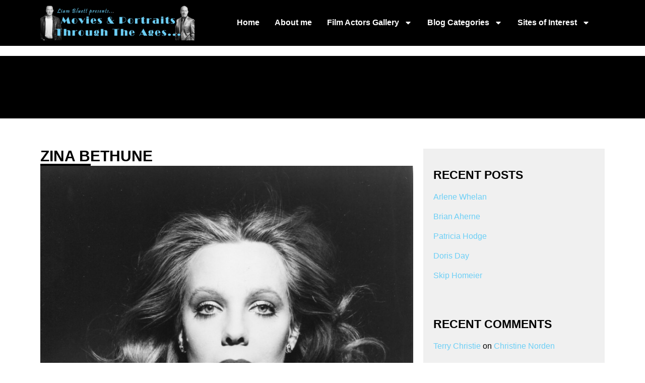

--- FILE ---
content_type: text/html; charset=UTF-8
request_url: https://www.liambluett.com/2011/02/20/zina-bethune/
body_size: 27397
content:
<!DOCTYPE html>
<html lang="en-US">
<head>
	<meta charset="UTF-8">
	<meta name="viewport" content="width=device-width, initial-scale=1.0, viewport-fit=cover" />		<meta name='robots' content='index, follow, max-image-preview:large, max-snippet:-1, max-video-preview:-1' />
	<style>img:is([sizes="auto" i], [sizes^="auto," i]) { contain-intrinsic-size: 3000px 1500px }</style>
					<link rel="pingback" href="https://www.liambluett.com/xmlrpc.php">
				
	<!-- This site is optimized with the Yoast SEO plugin v26.5 - https://yoast.com/wordpress/plugins/seo/ -->
	<title>Zina Bethune - Liam Bluett</title>
	<link rel="canonical" href="https://www.liambluett.com/2011/02/20/zina-bethune/" />
	<meta property="og:locale" content="en_US" />
	<meta property="og:type" content="article" />
	<meta property="og:title" content="Zina Bethune - Liam Bluett" />
	<meta property="og:description" content="Zina Bethune was born in 1945 in New York City.&nbsp;&nbsp; She was on the Broadway stage in 1960 playing the President&#8217;s daughter in &#8220;Sunrise Over Campobello&#8221;.&nbsp;&nbsp; She was featured in the television series &#8220;The Hurses&#8221; from 1962 until 1965.&nbsp;&nbsp; She was in Martin Scorsese&#8217;s &#8220;Who&#8217;s That Knocking at My Door&#8221; in 1967. &nbsp;She died in [&hellip;]" />
	<meta property="og:url" content="https://www.liambluett.com/2011/02/20/zina-bethune/" />
	<meta property="og:site_name" content="Liam Bluett" />
	<meta property="article:published_time" content="2011-02-20T15:41:56+00:00" />
	<meta property="article:modified_time" content="2019-07-26T23:42:29+00:00" />
	<meta property="og:image" content="http://108.129.62.157/wp-content/uploads/media/2011/02/Zina-Bethune-802x1024.jpg" />
	<meta name="author" content="Liam" />
	<meta name="twitter:card" content="summary_large_image" />
	<meta name="twitter:label1" content="Written by" />
	<meta name="twitter:data1" content="Liam" />
	<meta name="twitter:label2" content="Est. reading time" />
	<meta name="twitter:data2" content="4 minutes" />
	<script type="application/ld+json" class="yoast-schema-graph">{"@context":"https://schema.org","@graph":[{"@type":"Article","@id":"https://www.liambluett.com/2011/02/20/zina-bethune/#article","isPartOf":{"@id":"https://www.liambluett.com/2011/02/20/zina-bethune/"},"author":{"name":"Liam","@id":"https://www.liambluett.com/#/schema/person/69af4f549985296919b1e3e869e87292"},"headline":"Zina Bethune","datePublished":"2011-02-20T15:41:56+00:00","dateModified":"2019-07-26T23:42:29+00:00","mainEntityOfPage":{"@id":"https://www.liambluett.com/2011/02/20/zina-bethune/"},"wordCount":716,"commentCount":0,"publisher":{"@id":"https://www.liambluett.com/#/schema/person/69af4f549985296919b1e3e869e87292"},"image":{"@id":"https://www.liambluett.com/2011/02/20/zina-bethune/#primaryimage"},"thumbnailUrl":"http://108.129.62.157/wp-content/uploads/media/2011/02/Zina-Bethune-802x1024.jpg","keywords":["Zina Bethune"],"articleSection":["Hollywood Actors"],"inLanguage":"en-US","potentialAction":[{"@type":"CommentAction","name":"Comment","target":["https://www.liambluett.com/2011/02/20/zina-bethune/#respond"]}]},{"@type":"WebPage","@id":"https://www.liambluett.com/2011/02/20/zina-bethune/","url":"https://www.liambluett.com/2011/02/20/zina-bethune/","name":"Zina Bethune - Liam Bluett","isPartOf":{"@id":"https://www.liambluett.com/#website"},"primaryImageOfPage":{"@id":"https://www.liambluett.com/2011/02/20/zina-bethune/#primaryimage"},"image":{"@id":"https://www.liambluett.com/2011/02/20/zina-bethune/#primaryimage"},"thumbnailUrl":"http://108.129.62.157/wp-content/uploads/media/2011/02/Zina-Bethune-802x1024.jpg","datePublished":"2011-02-20T15:41:56+00:00","dateModified":"2019-07-26T23:42:29+00:00","breadcrumb":{"@id":"https://www.liambluett.com/2011/02/20/zina-bethune/#breadcrumb"},"inLanguage":"en-US","potentialAction":[{"@type":"ReadAction","target":["https://www.liambluett.com/2011/02/20/zina-bethune/"]}]},{"@type":"ImageObject","inLanguage":"en-US","@id":"https://www.liambluett.com/2011/02/20/zina-bethune/#primaryimage","url":"http://108.129.62.157/wp-content/uploads/media/2011/02/Zina-Bethune-802x1024.jpg","contentUrl":"http://108.129.62.157/wp-content/uploads/media/2011/02/Zina-Bethune-802x1024.jpg"},{"@type":"BreadcrumbList","@id":"https://www.liambluett.com/2011/02/20/zina-bethune/#breadcrumb","itemListElement":[{"@type":"ListItem","position":1,"name":"Home","item":"https://www.liambluett.com/"},{"@type":"ListItem","position":2,"name":"Zina Bethune"}]},{"@type":"WebSite","@id":"https://www.liambluett.com/#website","url":"https://www.liambluett.com/","name":"Liam Bluett","description":"Movies &amp; Autographed Portraits Through The Decades – Irelands Most Comprehensive Collection of Signed – Irish Film, TV and Theatre Autographed Portraits.","publisher":{"@id":"https://www.liambluett.com/#/schema/person/69af4f549985296919b1e3e869e87292"},"potentialAction":[{"@type":"SearchAction","target":{"@type":"EntryPoint","urlTemplate":"https://www.liambluett.com/?s={search_term_string}"},"query-input":{"@type":"PropertyValueSpecification","valueRequired":true,"valueName":"search_term_string"}}],"inLanguage":"en-US"},{"@type":["Person","Organization"],"@id":"https://www.liambluett.com/#/schema/person/69af4f549985296919b1e3e869e87292","name":"Liam","image":{"@type":"ImageObject","inLanguage":"en-US","@id":"https://www.liambluett.com/#/schema/person/image/","url":"https://www.liambluett.com/wp-content/uploads/2023/12/cropped-new-logo-1.png","contentUrl":"https://www.liambluett.com/wp-content/uploads/2023/12/cropped-new-logo-1.png","width":415,"height":96,"caption":"Liam"},"logo":{"@id":"https://www.liambluett.com/#/schema/person/image/"},"url":"https://www.liambluett.com/author/liambluett/"}]}</script>
	<!-- / Yoast SEO plugin. -->


<link rel='dns-prefetch' href='//www.googletagmanager.com' />
<link rel='dns-prefetch' href='//fonts.googleapis.com' />
<link rel="alternate" type="application/rss+xml" title="Liam Bluett &raquo; Feed" href="https://www.liambluett.com/feed/" />
<link rel="alternate" type="application/rss+xml" title="Liam Bluett &raquo; Comments Feed" href="https://www.liambluett.com/comments/feed/" />
<link rel="alternate" type="application/rss+xml" title="Liam Bluett &raquo; Zina Bethune Comments Feed" href="https://www.liambluett.com/2011/02/20/zina-bethune/feed/" />
		<!-- This site uses the Google Analytics by MonsterInsights plugin v9.11.1 - Using Analytics tracking - https://www.monsterinsights.com/ -->
							<script src="//www.googletagmanager.com/gtag/js?id=G-4215LTXH7F"  data-cfasync="false" data-wpfc-render="false" type="text/javascript" async></script>
			<script data-cfasync="false" data-wpfc-render="false" type="text/javascript">
				var mi_version = '9.11.1';
				var mi_track_user = true;
				var mi_no_track_reason = '';
								var MonsterInsightsDefaultLocations = {"page_location":"https:\/\/www.liambluett.com\/2011\/02\/20\/zina-bethune\/"};
								if ( typeof MonsterInsightsPrivacyGuardFilter === 'function' ) {
					var MonsterInsightsLocations = (typeof MonsterInsightsExcludeQuery === 'object') ? MonsterInsightsPrivacyGuardFilter( MonsterInsightsExcludeQuery ) : MonsterInsightsPrivacyGuardFilter( MonsterInsightsDefaultLocations );
				} else {
					var MonsterInsightsLocations = (typeof MonsterInsightsExcludeQuery === 'object') ? MonsterInsightsExcludeQuery : MonsterInsightsDefaultLocations;
				}

								var disableStrs = [
										'ga-disable-G-4215LTXH7F',
									];

				/* Function to detect opted out users */
				function __gtagTrackerIsOptedOut() {
					for (var index = 0; index < disableStrs.length; index++) {
						if (document.cookie.indexOf(disableStrs[index] + '=true') > -1) {
							return true;
						}
					}

					return false;
				}

				/* Disable tracking if the opt-out cookie exists. */
				if (__gtagTrackerIsOptedOut()) {
					for (var index = 0; index < disableStrs.length; index++) {
						window[disableStrs[index]] = true;
					}
				}

				/* Opt-out function */
				function __gtagTrackerOptout() {
					for (var index = 0; index < disableStrs.length; index++) {
						document.cookie = disableStrs[index] + '=true; expires=Thu, 31 Dec 2099 23:59:59 UTC; path=/';
						window[disableStrs[index]] = true;
					}
				}

				if ('undefined' === typeof gaOptout) {
					function gaOptout() {
						__gtagTrackerOptout();
					}
				}
								window.dataLayer = window.dataLayer || [];

				window.MonsterInsightsDualTracker = {
					helpers: {},
					trackers: {},
				};
				if (mi_track_user) {
					function __gtagDataLayer() {
						dataLayer.push(arguments);
					}

					function __gtagTracker(type, name, parameters) {
						if (!parameters) {
							parameters = {};
						}

						if (parameters.send_to) {
							__gtagDataLayer.apply(null, arguments);
							return;
						}

						if (type === 'event') {
														parameters.send_to = monsterinsights_frontend.v4_id;
							var hookName = name;
							if (typeof parameters['event_category'] !== 'undefined') {
								hookName = parameters['event_category'] + ':' + name;
							}

							if (typeof MonsterInsightsDualTracker.trackers[hookName] !== 'undefined') {
								MonsterInsightsDualTracker.trackers[hookName](parameters);
							} else {
								__gtagDataLayer('event', name, parameters);
							}
							
						} else {
							__gtagDataLayer.apply(null, arguments);
						}
					}

					__gtagTracker('js', new Date());
					__gtagTracker('set', {
						'developer_id.dZGIzZG': true,
											});
					if ( MonsterInsightsLocations.page_location ) {
						__gtagTracker('set', MonsterInsightsLocations);
					}
										__gtagTracker('config', 'G-4215LTXH7F', {"forceSSL":"true","link_attribution":"true"} );
										window.gtag = __gtagTracker;										(function () {
						/* https://developers.google.com/analytics/devguides/collection/analyticsjs/ */
						/* ga and __gaTracker compatibility shim. */
						var noopfn = function () {
							return null;
						};
						var newtracker = function () {
							return new Tracker();
						};
						var Tracker = function () {
							return null;
						};
						var p = Tracker.prototype;
						p.get = noopfn;
						p.set = noopfn;
						p.send = function () {
							var args = Array.prototype.slice.call(arguments);
							args.unshift('send');
							__gaTracker.apply(null, args);
						};
						var __gaTracker = function () {
							var len = arguments.length;
							if (len === 0) {
								return;
							}
							var f = arguments[len - 1];
							if (typeof f !== 'object' || f === null || typeof f.hitCallback !== 'function') {
								if ('send' === arguments[0]) {
									var hitConverted, hitObject = false, action;
									if ('event' === arguments[1]) {
										if ('undefined' !== typeof arguments[3]) {
											hitObject = {
												'eventAction': arguments[3],
												'eventCategory': arguments[2],
												'eventLabel': arguments[4],
												'value': arguments[5] ? arguments[5] : 1,
											}
										}
									}
									if ('pageview' === arguments[1]) {
										if ('undefined' !== typeof arguments[2]) {
											hitObject = {
												'eventAction': 'page_view',
												'page_path': arguments[2],
											}
										}
									}
									if (typeof arguments[2] === 'object') {
										hitObject = arguments[2];
									}
									if (typeof arguments[5] === 'object') {
										Object.assign(hitObject, arguments[5]);
									}
									if ('undefined' !== typeof arguments[1].hitType) {
										hitObject = arguments[1];
										if ('pageview' === hitObject.hitType) {
											hitObject.eventAction = 'page_view';
										}
									}
									if (hitObject) {
										action = 'timing' === arguments[1].hitType ? 'timing_complete' : hitObject.eventAction;
										hitConverted = mapArgs(hitObject);
										__gtagTracker('event', action, hitConverted);
									}
								}
								return;
							}

							function mapArgs(args) {
								var arg, hit = {};
								var gaMap = {
									'eventCategory': 'event_category',
									'eventAction': 'event_action',
									'eventLabel': 'event_label',
									'eventValue': 'event_value',
									'nonInteraction': 'non_interaction',
									'timingCategory': 'event_category',
									'timingVar': 'name',
									'timingValue': 'value',
									'timingLabel': 'event_label',
									'page': 'page_path',
									'location': 'page_location',
									'title': 'page_title',
									'referrer' : 'page_referrer',
								};
								for (arg in args) {
																		if (!(!args.hasOwnProperty(arg) || !gaMap.hasOwnProperty(arg))) {
										hit[gaMap[arg]] = args[arg];
									} else {
										hit[arg] = args[arg];
									}
								}
								return hit;
							}

							try {
								f.hitCallback();
							} catch (ex) {
							}
						};
						__gaTracker.create = newtracker;
						__gaTracker.getByName = newtracker;
						__gaTracker.getAll = function () {
							return [];
						};
						__gaTracker.remove = noopfn;
						__gaTracker.loaded = true;
						window['__gaTracker'] = __gaTracker;
					})();
									} else {
										console.log("");
					(function () {
						function __gtagTracker() {
							return null;
						}

						window['__gtagTracker'] = __gtagTracker;
						window['gtag'] = __gtagTracker;
					})();
									}
			</script>
							<!-- / Google Analytics by MonsterInsights -->
		<script type="text/javascript">
/* <![CDATA[ */
window._wpemojiSettings = {"baseUrl":"https:\/\/s.w.org\/images\/core\/emoji\/15.0.3\/72x72\/","ext":".png","svgUrl":"https:\/\/s.w.org\/images\/core\/emoji\/15.0.3\/svg\/","svgExt":".svg","source":{"concatemoji":"https:\/\/www.liambluett.com\/wp-includes\/js\/wp-emoji-release.min.js?ver=6.7.4"}};
/*! This file is auto-generated */
!function(i,n){var o,s,e;function c(e){try{var t={supportTests:e,timestamp:(new Date).valueOf()};sessionStorage.setItem(o,JSON.stringify(t))}catch(e){}}function p(e,t,n){e.clearRect(0,0,e.canvas.width,e.canvas.height),e.fillText(t,0,0);var t=new Uint32Array(e.getImageData(0,0,e.canvas.width,e.canvas.height).data),r=(e.clearRect(0,0,e.canvas.width,e.canvas.height),e.fillText(n,0,0),new Uint32Array(e.getImageData(0,0,e.canvas.width,e.canvas.height).data));return t.every(function(e,t){return e===r[t]})}function u(e,t,n){switch(t){case"flag":return n(e,"\ud83c\udff3\ufe0f\u200d\u26a7\ufe0f","\ud83c\udff3\ufe0f\u200b\u26a7\ufe0f")?!1:!n(e,"\ud83c\uddfa\ud83c\uddf3","\ud83c\uddfa\u200b\ud83c\uddf3")&&!n(e,"\ud83c\udff4\udb40\udc67\udb40\udc62\udb40\udc65\udb40\udc6e\udb40\udc67\udb40\udc7f","\ud83c\udff4\u200b\udb40\udc67\u200b\udb40\udc62\u200b\udb40\udc65\u200b\udb40\udc6e\u200b\udb40\udc67\u200b\udb40\udc7f");case"emoji":return!n(e,"\ud83d\udc26\u200d\u2b1b","\ud83d\udc26\u200b\u2b1b")}return!1}function f(e,t,n){var r="undefined"!=typeof WorkerGlobalScope&&self instanceof WorkerGlobalScope?new OffscreenCanvas(300,150):i.createElement("canvas"),a=r.getContext("2d",{willReadFrequently:!0}),o=(a.textBaseline="top",a.font="600 32px Arial",{});return e.forEach(function(e){o[e]=t(a,e,n)}),o}function t(e){var t=i.createElement("script");t.src=e,t.defer=!0,i.head.appendChild(t)}"undefined"!=typeof Promise&&(o="wpEmojiSettingsSupports",s=["flag","emoji"],n.supports={everything:!0,everythingExceptFlag:!0},e=new Promise(function(e){i.addEventListener("DOMContentLoaded",e,{once:!0})}),new Promise(function(t){var n=function(){try{var e=JSON.parse(sessionStorage.getItem(o));if("object"==typeof e&&"number"==typeof e.timestamp&&(new Date).valueOf()<e.timestamp+604800&&"object"==typeof e.supportTests)return e.supportTests}catch(e){}return null}();if(!n){if("undefined"!=typeof Worker&&"undefined"!=typeof OffscreenCanvas&&"undefined"!=typeof URL&&URL.createObjectURL&&"undefined"!=typeof Blob)try{var e="postMessage("+f.toString()+"("+[JSON.stringify(s),u.toString(),p.toString()].join(",")+"));",r=new Blob([e],{type:"text/javascript"}),a=new Worker(URL.createObjectURL(r),{name:"wpTestEmojiSupports"});return void(a.onmessage=function(e){c(n=e.data),a.terminate(),t(n)})}catch(e){}c(n=f(s,u,p))}t(n)}).then(function(e){for(var t in e)n.supports[t]=e[t],n.supports.everything=n.supports.everything&&n.supports[t],"flag"!==t&&(n.supports.everythingExceptFlag=n.supports.everythingExceptFlag&&n.supports[t]);n.supports.everythingExceptFlag=n.supports.everythingExceptFlag&&!n.supports.flag,n.DOMReady=!1,n.readyCallback=function(){n.DOMReady=!0}}).then(function(){return e}).then(function(){var e;n.supports.everything||(n.readyCallback(),(e=n.source||{}).concatemoji?t(e.concatemoji):e.wpemoji&&e.twemoji&&(t(e.twemoji),t(e.wpemoji)))}))}((window,document),window._wpemojiSettings);
/* ]]> */
</script>
<style id='wp-emoji-styles-inline-css' type='text/css'>

	img.wp-smiley, img.emoji {
		display: inline !important;
		border: none !important;
		box-shadow: none !important;
		height: 1em !important;
		width: 1em !important;
		margin: 0 0.07em !important;
		vertical-align: -0.1em !important;
		background: none !important;
		padding: 0 !important;
	}
</style>
<link rel='stylesheet' id='wp-block-library-css' href='https://www.liambluett.com/wp-includes/css/dist/block-library/style.min.css?ver=6.7.4' type='text/css' media='all' />
<style id='classic-theme-styles-inline-css' type='text/css'>
/*! This file is auto-generated */
.wp-block-button__link{color:#fff;background-color:#32373c;border-radius:9999px;box-shadow:none;text-decoration:none;padding:calc(.667em + 2px) calc(1.333em + 2px);font-size:1.125em}.wp-block-file__button{background:#32373c;color:#fff;text-decoration:none}
</style>
<style id='global-styles-inline-css' type='text/css'>
:root{--wp--preset--aspect-ratio--square: 1;--wp--preset--aspect-ratio--4-3: 4/3;--wp--preset--aspect-ratio--3-4: 3/4;--wp--preset--aspect-ratio--3-2: 3/2;--wp--preset--aspect-ratio--2-3: 2/3;--wp--preset--aspect-ratio--16-9: 16/9;--wp--preset--aspect-ratio--9-16: 9/16;--wp--preset--color--black: #000000;--wp--preset--color--cyan-bluish-gray: #abb8c3;--wp--preset--color--white: #ffffff;--wp--preset--color--pale-pink: #f78da7;--wp--preset--color--vivid-red: #cf2e2e;--wp--preset--color--luminous-vivid-orange: #ff6900;--wp--preset--color--luminous-vivid-amber: #fcb900;--wp--preset--color--light-green-cyan: #7bdcb5;--wp--preset--color--vivid-green-cyan: #00d084;--wp--preset--color--pale-cyan-blue: #8ed1fc;--wp--preset--color--vivid-cyan-blue: #0693e3;--wp--preset--color--vivid-purple: #9b51e0;--wp--preset--gradient--vivid-cyan-blue-to-vivid-purple: linear-gradient(135deg,rgba(6,147,227,1) 0%,rgb(155,81,224) 100%);--wp--preset--gradient--light-green-cyan-to-vivid-green-cyan: linear-gradient(135deg,rgb(122,220,180) 0%,rgb(0,208,130) 100%);--wp--preset--gradient--luminous-vivid-amber-to-luminous-vivid-orange: linear-gradient(135deg,rgba(252,185,0,1) 0%,rgba(255,105,0,1) 100%);--wp--preset--gradient--luminous-vivid-orange-to-vivid-red: linear-gradient(135deg,rgba(255,105,0,1) 0%,rgb(207,46,46) 100%);--wp--preset--gradient--very-light-gray-to-cyan-bluish-gray: linear-gradient(135deg,rgb(238,238,238) 0%,rgb(169,184,195) 100%);--wp--preset--gradient--cool-to-warm-spectrum: linear-gradient(135deg,rgb(74,234,220) 0%,rgb(151,120,209) 20%,rgb(207,42,186) 40%,rgb(238,44,130) 60%,rgb(251,105,98) 80%,rgb(254,248,76) 100%);--wp--preset--gradient--blush-light-purple: linear-gradient(135deg,rgb(255,206,236) 0%,rgb(152,150,240) 100%);--wp--preset--gradient--blush-bordeaux: linear-gradient(135deg,rgb(254,205,165) 0%,rgb(254,45,45) 50%,rgb(107,0,62) 100%);--wp--preset--gradient--luminous-dusk: linear-gradient(135deg,rgb(255,203,112) 0%,rgb(199,81,192) 50%,rgb(65,88,208) 100%);--wp--preset--gradient--pale-ocean: linear-gradient(135deg,rgb(255,245,203) 0%,rgb(182,227,212) 50%,rgb(51,167,181) 100%);--wp--preset--gradient--electric-grass: linear-gradient(135deg,rgb(202,248,128) 0%,rgb(113,206,126) 100%);--wp--preset--gradient--midnight: linear-gradient(135deg,rgb(2,3,129) 0%,rgb(40,116,252) 100%);--wp--preset--font-size--small: 13px;--wp--preset--font-size--medium: 20px;--wp--preset--font-size--large: 36px;--wp--preset--font-size--x-large: 42px;--wp--preset--spacing--20: 0.44rem;--wp--preset--spacing--30: 0.67rem;--wp--preset--spacing--40: 1rem;--wp--preset--spacing--50: 1.5rem;--wp--preset--spacing--60: 2.25rem;--wp--preset--spacing--70: 3.38rem;--wp--preset--spacing--80: 5.06rem;--wp--preset--shadow--natural: 6px 6px 9px rgba(0, 0, 0, 0.2);--wp--preset--shadow--deep: 12px 12px 50px rgba(0, 0, 0, 0.4);--wp--preset--shadow--sharp: 6px 6px 0px rgba(0, 0, 0, 0.2);--wp--preset--shadow--outlined: 6px 6px 0px -3px rgba(255, 255, 255, 1), 6px 6px rgba(0, 0, 0, 1);--wp--preset--shadow--crisp: 6px 6px 0px rgba(0, 0, 0, 1);}:where(.is-layout-flex){gap: 0.5em;}:where(.is-layout-grid){gap: 0.5em;}body .is-layout-flex{display: flex;}.is-layout-flex{flex-wrap: wrap;align-items: center;}.is-layout-flex > :is(*, div){margin: 0;}body .is-layout-grid{display: grid;}.is-layout-grid > :is(*, div){margin: 0;}:where(.wp-block-columns.is-layout-flex){gap: 2em;}:where(.wp-block-columns.is-layout-grid){gap: 2em;}:where(.wp-block-post-template.is-layout-flex){gap: 1.25em;}:where(.wp-block-post-template.is-layout-grid){gap: 1.25em;}.has-black-color{color: var(--wp--preset--color--black) !important;}.has-cyan-bluish-gray-color{color: var(--wp--preset--color--cyan-bluish-gray) !important;}.has-white-color{color: var(--wp--preset--color--white) !important;}.has-pale-pink-color{color: var(--wp--preset--color--pale-pink) !important;}.has-vivid-red-color{color: var(--wp--preset--color--vivid-red) !important;}.has-luminous-vivid-orange-color{color: var(--wp--preset--color--luminous-vivid-orange) !important;}.has-luminous-vivid-amber-color{color: var(--wp--preset--color--luminous-vivid-amber) !important;}.has-light-green-cyan-color{color: var(--wp--preset--color--light-green-cyan) !important;}.has-vivid-green-cyan-color{color: var(--wp--preset--color--vivid-green-cyan) !important;}.has-pale-cyan-blue-color{color: var(--wp--preset--color--pale-cyan-blue) !important;}.has-vivid-cyan-blue-color{color: var(--wp--preset--color--vivid-cyan-blue) !important;}.has-vivid-purple-color{color: var(--wp--preset--color--vivid-purple) !important;}.has-black-background-color{background-color: var(--wp--preset--color--black) !important;}.has-cyan-bluish-gray-background-color{background-color: var(--wp--preset--color--cyan-bluish-gray) !important;}.has-white-background-color{background-color: var(--wp--preset--color--white) !important;}.has-pale-pink-background-color{background-color: var(--wp--preset--color--pale-pink) !important;}.has-vivid-red-background-color{background-color: var(--wp--preset--color--vivid-red) !important;}.has-luminous-vivid-orange-background-color{background-color: var(--wp--preset--color--luminous-vivid-orange) !important;}.has-luminous-vivid-amber-background-color{background-color: var(--wp--preset--color--luminous-vivid-amber) !important;}.has-light-green-cyan-background-color{background-color: var(--wp--preset--color--light-green-cyan) !important;}.has-vivid-green-cyan-background-color{background-color: var(--wp--preset--color--vivid-green-cyan) !important;}.has-pale-cyan-blue-background-color{background-color: var(--wp--preset--color--pale-cyan-blue) !important;}.has-vivid-cyan-blue-background-color{background-color: var(--wp--preset--color--vivid-cyan-blue) !important;}.has-vivid-purple-background-color{background-color: var(--wp--preset--color--vivid-purple) !important;}.has-black-border-color{border-color: var(--wp--preset--color--black) !important;}.has-cyan-bluish-gray-border-color{border-color: var(--wp--preset--color--cyan-bluish-gray) !important;}.has-white-border-color{border-color: var(--wp--preset--color--white) !important;}.has-pale-pink-border-color{border-color: var(--wp--preset--color--pale-pink) !important;}.has-vivid-red-border-color{border-color: var(--wp--preset--color--vivid-red) !important;}.has-luminous-vivid-orange-border-color{border-color: var(--wp--preset--color--luminous-vivid-orange) !important;}.has-luminous-vivid-amber-border-color{border-color: var(--wp--preset--color--luminous-vivid-amber) !important;}.has-light-green-cyan-border-color{border-color: var(--wp--preset--color--light-green-cyan) !important;}.has-vivid-green-cyan-border-color{border-color: var(--wp--preset--color--vivid-green-cyan) !important;}.has-pale-cyan-blue-border-color{border-color: var(--wp--preset--color--pale-cyan-blue) !important;}.has-vivid-cyan-blue-border-color{border-color: var(--wp--preset--color--vivid-cyan-blue) !important;}.has-vivid-purple-border-color{border-color: var(--wp--preset--color--vivid-purple) !important;}.has-vivid-cyan-blue-to-vivid-purple-gradient-background{background: var(--wp--preset--gradient--vivid-cyan-blue-to-vivid-purple) !important;}.has-light-green-cyan-to-vivid-green-cyan-gradient-background{background: var(--wp--preset--gradient--light-green-cyan-to-vivid-green-cyan) !important;}.has-luminous-vivid-amber-to-luminous-vivid-orange-gradient-background{background: var(--wp--preset--gradient--luminous-vivid-amber-to-luminous-vivid-orange) !important;}.has-luminous-vivid-orange-to-vivid-red-gradient-background{background: var(--wp--preset--gradient--luminous-vivid-orange-to-vivid-red) !important;}.has-very-light-gray-to-cyan-bluish-gray-gradient-background{background: var(--wp--preset--gradient--very-light-gray-to-cyan-bluish-gray) !important;}.has-cool-to-warm-spectrum-gradient-background{background: var(--wp--preset--gradient--cool-to-warm-spectrum) !important;}.has-blush-light-purple-gradient-background{background: var(--wp--preset--gradient--blush-light-purple) !important;}.has-blush-bordeaux-gradient-background{background: var(--wp--preset--gradient--blush-bordeaux) !important;}.has-luminous-dusk-gradient-background{background: var(--wp--preset--gradient--luminous-dusk) !important;}.has-pale-ocean-gradient-background{background: var(--wp--preset--gradient--pale-ocean) !important;}.has-electric-grass-gradient-background{background: var(--wp--preset--gradient--electric-grass) !important;}.has-midnight-gradient-background{background: var(--wp--preset--gradient--midnight) !important;}.has-small-font-size{font-size: var(--wp--preset--font-size--small) !important;}.has-medium-font-size{font-size: var(--wp--preset--font-size--medium) !important;}.has-large-font-size{font-size: var(--wp--preset--font-size--large) !important;}.has-x-large-font-size{font-size: var(--wp--preset--font-size--x-large) !important;}
:where(.wp-block-post-template.is-layout-flex){gap: 1.25em;}:where(.wp-block-post-template.is-layout-grid){gap: 1.25em;}
:where(.wp-block-columns.is-layout-flex){gap: 2em;}:where(.wp-block-columns.is-layout-grid){gap: 2em;}
:root :where(.wp-block-pullquote){font-size: 1.5em;line-height: 1.6;}
</style>
<link rel='stylesheet' id='qi-addons-for-elementor-premium-helper-parts-style-css' href='https://www.liambluett.com/wp-content/plugins/qi-addons-for-elementor-premium-4/assets/css/helper-parts.min.css?ver=1.9.3' type='text/css' media='all' />
<link rel='stylesheet' id='qi-addons-for-elementor-style-css' href='https://www.liambluett.com/wp-content/plugins/qi-addons-for-elementor/assets/css/main.min.css?ver=1.9.5' type='text/css' media='all' />
<link rel='stylesheet' id='qi-addons-for-elementor-premium-style-css' href='https://www.liambluett.com/wp-content/plugins/qi-addons-for-elementor-premium-4/assets/css/main.min.css?ver=1.9.3' type='text/css' media='all' />
<link rel='stylesheet' id='qi-addons-for-elementor-grid-style-css' href='https://www.liambluett.com/wp-content/plugins/qi-addons-for-elementor/assets/css/grid.min.css?ver=1.9.5' type='text/css' media='all' />
<link rel='stylesheet' id='qi-addons-for-elementor-helper-parts-style-css' href='https://www.liambluett.com/wp-content/plugins/qi-addons-for-elementor/assets/css/helper-parts.min.css?ver=1.9.5' type='text/css' media='all' />
<link rel='stylesheet' id='swiper-css' href='https://www.liambluett.com/wp-content/plugins/qi-addons-for-elementor/assets/plugins/swiper/8.4.5/swiper.min.css?ver=8.4.5' type='text/css' media='all' />
<link rel='stylesheet' id='qode-essential-addons-style-css' href='https://www.liambluett.com/wp-content/plugins/qode-essential-addons/assets/css/main.min.css?ver=1.6.6' type='text/css' media='all' />
<link rel='stylesheet' id='qode-essential-addons-premium-style-css' href='https://www.liambluett.com/wp-content/plugins/qode-essential-addons-premium-4/assets/css/main.min.css?ver=1.1.3' type='text/css' media='all' />
<link rel='stylesheet' id='qi-google-fonts-css' href='https://fonts.googleapis.com/css?family=DM+Sans%3A400%2C500%2C600%2C700%7CKrona+One%3A400%2C500%2C600%2C700%7CJetBrains+Mono%3A400%2C500%2C600%2C700&#038;subset=latin-ext&#038;display=swap&#038;ver=1.0.0' type='text/css' media='all' />
<link rel='stylesheet' id='qi-grid-css' href='https://www.liambluett.com/wp-content/themes/qi/assets/css/grid.min.css?ver=1.3' type='text/css' media='all' />
<link rel='stylesheet' id='qi-main-css' href='https://www.liambluett.com/wp-content/themes/qi/assets/css/main.min.css?ver=1.3' type='text/css' media='all' />
<style id='qi-main-inline-css' type='text/css'>
#qodef-page-outer, .error404 #qodef-page-outer { margin-top: -105px;}#qodef-page-footer-bottom-area { background-color: rgba(255,255,255,0);}#qodef-page-footer-bottom-area-inner { padding-bottom: 15px;padding-left: 45px !important;padding-right: 45px !important;border-top-width: 0px;}#qodef-fullscreen-area { background-color: #ffffff;text-align: center;}#qodef-fullscreen-area-inner { flex-direction: column;}.qodef-fullscreen-menu-opener { width: 72px;}#qodef-fullscreen-area .qodef-fullscreen-menu-close { width: 80px;top: 47px;right: 46px;}.qodef-fullscreen-menu > ul > li > a { color: #000000;font-family: "Krona One";font-size: 60px;line-height: 80px;text-transform: uppercase;margin-top: 20px;margin-bottom: 20px;}.qodef-fullscreen-menu > ul > li > a:hover { color: #000000;text-decoration: none;}.qodef-fullscreen-menu > ul > li.current-menu-ancestor > a, .qodef-fullscreen-menu > ul > li.current-menu-item > a { color: #000000;text-decoration: underline;}.qodef-fullscreen-menu ul li ul li > a { color: #000000;}.qodef-fullscreen-menu ul li ul li > a:hover { color: #000000;}.qodef-fullscreen-menu ul li ul li.current-menu-ancestor > a, .qodef-fullscreen-menu ul li ul li.current-menu-item > a { color: #000000;}.qodef-header-sticky { height: 105px;}.qodef-portfolio-list .qodef-e-info-category { color: #1e1e1e;}.qodef-portfolio-list .qodef-e-info-category a, .qodef-e-content-follow .qodef-e-content .qodef-e-category-holder .qodef-e-info-category { color: #1e1e1e;font-family: "JetBrains Mono";font-size: 14px;font-weight: 400;}.qodef-portfolio-single .qodef-portfolio-info .qodef-style--meta, .qodef-portfolio-single.qodef-info-text-position--adjacent .qodef-portfolio-info .qodef-style--meta, .qodef-portfolio-project-info .qodef-e-label { font-family: "Krona One";font-size: 20px;font-weight: 500;text-transform: uppercase;}.qodef-portfolio-single .qodef-portfolio-info p, .qodef-portfolio-single .qodef-portfolio-info a, .qodef-portfolio-single .qodef-portfolio-info .qodef-e > span, .qodef-portfolio-project-info .qodef-e-info-data, .qodef-portfolio-project-info .qodef-e-info-data a { color: #000000;font-family: "JetBrains Mono";font-size: 14px;font-style: normal;text-transform: none;}.qodef-portfolio-single .qodef-media .qodef-grid-item:not(:last-child) { margin-bottom: 30px !important;}.qodef-page-title .qodef-m-content, .qodef-page-title .qodef-m-content.qodef-content-full-width { padding-top: 105px;}body { font-family: "JetBrains Mono";font-size: 14px;line-height: 23px;font-style: normal;font-weight: 500;text-transform: none;}.mfp-bottom-bar .mfp-counter, .mfp-bottom-bar .mfp-title { font-family: "JetBrains Mono";font-size: 14px;line-height: 23px;font-style: normal;font-weight: 500;text-transform: none;}h1, .qodef-h1 { font-family: "Krona One";font-size: 43px;line-height: 54px;font-style: normal;font-weight: 400;text-transform: uppercase;}h2, .qodef-h2 { font-family: "Krona One";font-size: 33px;line-height: 45px;font-weight: 400;text-transform: uppercase;}#qodef-woo-page.qodef--checkout #customer_details h3, #qodef-woo-page.qodef--checkout #order_review_heading { font-family: "Krona One";font-size: 33px;line-height: 45px;font-weight: 400;text-transform: uppercase;}h3, .qodef-h3 { font-family: "Krona One";font-size: 20px;line-height: 33px;font-style: normal;font-weight: 400;text-transform: uppercase;}#qodef-woo-page.qodef--single .woocommerce-Reviews .woocommerce-Reviews-title, #qodef-woo-page.qodef--single #review_form .comment-reply-title, #qodef-woo-page.qodef--cart .cart_totals > h2, #qodef-woo-page.qodef--cart .cross-sells > h2, .woocommerce-page div.woocommerce > .cart-empty, body[class*="theme-qi"] #qodef-related-posts .qodef-m-title { font-family: "Krona One";font-size: 20px;line-height: 33px;font-style: normal;font-weight: 400;text-transform: uppercase;}h4, .qodef-h4 { font-family: "Krona One";font-size: 18px;line-height: 24px;font-weight: 500;text-transform: uppercase;}h5, .qodef-h5 { font-family: "Krona One";font-size: 16px;line-height: 25px;font-weight: 400;text-transform: uppercase;}.woocommerce-page div.woocommerce .shop_table th, #qodef-woo-page.qodef--cart .shop_table td.product-name a { font-family: "Krona One";font-size: 16px;line-height: 25px;font-weight: 400;text-transform: uppercase;}#qodef-woo-page.qodef--single .woocommerce-tabs .wc-tabs li a { font-family: "Krona One";font-size: 16px;line-height: 25px;font-weight: 400;text-transform: uppercase;}h6, .qodef-h6 { font-family: "Krona One";font-size: 10px;line-height: 15px;font-weight: 400;text-transform: uppercase;}#qodef-page-sidebar .widget.widget_recent_entries ul li a, #qodef-page-sidebar .wp-block-latest-posts li a, #qodef-page-wrapper .widget.woocommerce a .product-title, #qodef-woo-page.qodef--single .shop_attributes th, #qodef-woo-page.qodef--single .woocommerce-Reviews .woocommerce-review__author { font-family: "Krona One";font-size: 10px;line-height: 15px;font-weight: 400;text-transform: uppercase;}a, p a { text-decoration: none;}a:hover, p a:hover, a:focus, p a:focus, .woocommerce-account .woocommerce-MyAccount-navigation ul li.is-active a, #qodef-woo-page.qodef--single .woocommerce-product-rating .woocommerce-review-link:hover, .qodef-page-title .qodef-breadcrumbs a:hover, #qodef-page-comments-list .qodef-comment-item .qodef-e-links a:hover { text-decoration: none;outline: none;}.qodef-blog.qodef--single.qodef-m .qodef-blog-item .qodef-e-content,
					.qodef-blog.qodef--single .qodef-blog-item .qodef-e-info.qodef-info--top,
					.qodef-blog.qodef--single .qodef-blog-item.format-quote .qodef-e-quote,
					.qodef-blog.qodef--single .qodef-blog-item.format-link .qodef-e-link { text-align: left;justify-content: left;}#qodef-single-portfolio-navigation .qodef-m-nav { font-family: "Krona One";font-size: 18px;font-weight: 400;text-transform: uppercase;}#qodef-single-portfolio-navigation .qodef-m-nav:hover { text-decoration: none;}#qodef-single-portfolio-navigation .qodef-m-holder { margin-top: 78px  !important;}#qodef-related-projects { padding-top: 92px;}.qodef-header--minimal #qodef-page-header { height: 105px;background-color: rgba(255,255,255,0);}.qodef-header--minimal #qodef-page-header-inner { padding-left: 45px;padding-right: 45px;}.qodef-mobile-header-navigation> ul > li > a { font-size: 50px;line-height: 70px;}@media only screen and (max-width: 1024px){#qodef-fullscreen-area .qodef-fullscreen-menu-close { top: 29px;right: 7%;}}@media only screen and (max-width: 680px){.qodef-fullscreen-menu > ul > li > a { font-size: 45px;line-height: 65px;}h2, .qodef-h2 { font-size: 26px;}#qodef-woo-page.qodef--checkout #customer_details h3, #qodef-woo-page.qodef--checkout #order_review_heading { font-size: 26px;}}
</style>
<link rel='stylesheet' id='qi-style-css' href='https://www.liambluett.com/wp-content/themes/qi/style.css?ver=1.3' type='text/css' media='all' />
<link rel='stylesheet' id='elementor-frontend-css' href='https://www.liambluett.com/wp-content/plugins/elementor/assets/css/frontend.min.css?ver=3.33.4' type='text/css' media='all' />
<link rel='stylesheet' id='widget-image-css' href='https://www.liambluett.com/wp-content/plugins/elementor/assets/css/widget-image.min.css?ver=3.33.4' type='text/css' media='all' />
<link rel='stylesheet' id='widget-nav-menu-css' href='https://www.liambluett.com/wp-content/plugins/elementor-pro/assets/css/widget-nav-menu.min.css?ver=3.27.4' type='text/css' media='all' />
<link rel='stylesheet' id='e-sticky-css' href='https://www.liambluett.com/wp-content/plugins/elementor-pro/assets/css/modules/sticky.min.css?ver=3.27.4' type='text/css' media='all' />
<link rel='stylesheet' id='widget-video-css' href='https://www.liambluett.com/wp-content/plugins/elementor/assets/css/widget-video.min.css?ver=3.33.4' type='text/css' media='all' />
<link rel='stylesheet' id='widget-heading-css' href='https://www.liambluett.com/wp-content/plugins/elementor/assets/css/widget-heading.min.css?ver=3.33.4' type='text/css' media='all' />
<link rel='stylesheet' id='widget-social-icons-css' href='https://www.liambluett.com/wp-content/plugins/elementor/assets/css/widget-social-icons.min.css?ver=3.33.4' type='text/css' media='all' />
<link rel='stylesheet' id='e-apple-webkit-css' href='https://www.liambluett.com/wp-content/plugins/elementor/assets/css/conditionals/apple-webkit.min.css?ver=3.33.4' type='text/css' media='all' />
<link rel='stylesheet' id='widget-icon-list-css' href='https://www.liambluett.com/wp-content/plugins/elementor/assets/css/widget-icon-list.min.css?ver=3.33.4' type='text/css' media='all' />
<link rel='stylesheet' id='widget-posts-css' href='https://www.liambluett.com/wp-content/plugins/elementor-pro/assets/css/widget-posts.min.css?ver=3.27.4' type='text/css' media='all' />
<link rel='stylesheet' id='widget-divider-css' href='https://www.liambluett.com/wp-content/plugins/elementor/assets/css/widget-divider.min.css?ver=3.33.4' type='text/css' media='all' />
<link rel='stylesheet' id='widget-post-info-css' href='https://www.liambluett.com/wp-content/plugins/elementor-pro/assets/css/widget-post-info.min.css?ver=3.27.4' type='text/css' media='all' />
<link rel='stylesheet' id='widget-post-navigation-css' href='https://www.liambluett.com/wp-content/plugins/elementor-pro/assets/css/widget-post-navigation.min.css?ver=3.27.4' type='text/css' media='all' />
<link rel='stylesheet' id='qode-essential-addons-elementor-css' href='https://www.liambluett.com/wp-content/plugins/qode-essential-addons/inc/plugins/elementor/assets/css/elementor.min.css?ver=6.7.4' type='text/css' media='all' />
<link rel='stylesheet' id='qode-essential-addons-premium-elementor-css' href='https://www.liambluett.com/wp-content/plugins/qode-essential-addons-premium-4/inc/plugins/elementor/assets/css/elementor.min.css?ver=6.7.4' type='text/css' media='all' />
<link rel='stylesheet' id='elementor-post-128137-css' href='https://www.liambluett.com/wp-content/uploads/elementor/css/post-128137.css?ver=1767740057' type='text/css' media='all' />
<link rel='stylesheet' id='elementor-post-127552-css' href='https://www.liambluett.com/wp-content/uploads/elementor/css/post-127552.css?ver=1767740058' type='text/css' media='all' />
<link rel='stylesheet' id='elementor-post-127555-css' href='https://www.liambluett.com/wp-content/uploads/elementor/css/post-127555.css?ver=1767740058' type='text/css' media='all' />
<link rel='stylesheet' id='elementor-post-127558-css' href='https://www.liambluett.com/wp-content/uploads/elementor/css/post-127558.css?ver=1767740079' type='text/css' media='all' />
<link rel='stylesheet' id='ecs-styles-css' href='https://www.liambluett.com/wp-content/plugins/ele-custom-skin/assets/css/ecs-style.css?ver=3.1.9' type='text/css' media='all' />
<link rel='stylesheet' id='elementor-post-127557-css' href='https://www.liambluett.com/wp-content/uploads/elementor/css/post-127557.css?ver=1705315610' type='text/css' media='all' />
<link rel='stylesheet' id='elementor-post-127561-css' href='https://www.liambluett.com/wp-content/uploads/elementor/css/post-127561.css?ver=1705389615' type='text/css' media='all' />
<link rel='stylesheet' id='elementor-gf-local-opensans-css' href='http://www.liambluett.com/wp-content/uploads/elementor/google-fonts/css/opensans.css?ver=1746692570' type='text/css' media='all' />
<link rel='stylesheet' id='elementor-gf-local-roboto-css' href='http://www.liambluett.com/wp-content/uploads/elementor/google-fonts/css/roboto.css?ver=1746692577' type='text/css' media='all' />
<script type="text/javascript" src="https://www.liambluett.com/wp-content/plugins/google-analytics-for-wordpress/assets/js/frontend-gtag.min.js?ver=9.11.1" id="monsterinsights-frontend-script-js" async="async" data-wp-strategy="async"></script>
<script data-cfasync="false" data-wpfc-render="false" type="text/javascript" id='monsterinsights-frontend-script-js-extra'>/* <![CDATA[ */
var monsterinsights_frontend = {"js_events_tracking":"true","download_extensions":"doc,pdf,ppt,zip,xls,docx,pptx,xlsx","inbound_paths":"[{\"path\":\"\\\/go\\\/\",\"label\":\"affiliate\"},{\"path\":\"\\\/recommend\\\/\",\"label\":\"affiliate\"}]","home_url":"https:\/\/www.liambluett.com","hash_tracking":"false","v4_id":"G-4215LTXH7F"};/* ]]> */
</script>
<script type="text/javascript" src="https://www.liambluett.com/wp-includes/js/jquery/jquery.min.js?ver=3.7.1" id="jquery-core-js"></script>
<script type="text/javascript" src="https://www.liambluett.com/wp-includes/js/jquery/jquery-migrate.min.js?ver=3.4.1" id="jquery-migrate-js"></script>

<!-- Google tag (gtag.js) snippet added by Site Kit -->
<!-- Google Analytics snippet added by Site Kit -->
<script type="text/javascript" src="https://www.googletagmanager.com/gtag/js?id=GT-577R7H7T" id="google_gtagjs-js" async></script>
<script type="text/javascript" id="google_gtagjs-js-after">
/* <![CDATA[ */
window.dataLayer = window.dataLayer || [];function gtag(){dataLayer.push(arguments);}
gtag("set","linker",{"domains":["www.liambluett.com"]});
gtag("js", new Date());
gtag("set", "developer_id.dZTNiMT", true);
gtag("config", "GT-577R7H7T");
 window._googlesitekit = window._googlesitekit || {}; window._googlesitekit.throttledEvents = []; window._googlesitekit.gtagEvent = (name, data) => { var key = JSON.stringify( { name, data } ); if ( !! window._googlesitekit.throttledEvents[ key ] ) { return; } window._googlesitekit.throttledEvents[ key ] = true; setTimeout( () => { delete window._googlesitekit.throttledEvents[ key ]; }, 5 ); gtag( "event", name, { ...data, event_source: "site-kit" } ); }; 
/* ]]> */
</script>
<script type="text/javascript" id="ecs_ajax_load-js-extra">
/* <![CDATA[ */
var ecs_ajax_params = {"ajaxurl":"https:\/\/www.liambluett.com\/wp-admin\/admin-ajax.php","posts":"{\"page\":0,\"year\":2011,\"monthnum\":2,\"day\":20,\"name\":\"zina-bethune\",\"error\":\"\",\"m\":\"\",\"p\":0,\"post_parent\":\"\",\"subpost\":\"\",\"subpost_id\":\"\",\"attachment\":\"\",\"attachment_id\":0,\"pagename\":\"\",\"page_id\":0,\"second\":\"\",\"minute\":\"\",\"hour\":\"\",\"w\":0,\"category_name\":\"\",\"tag\":\"\",\"cat\":\"\",\"tag_id\":\"\",\"author\":\"\",\"author_name\":\"\",\"feed\":\"\",\"tb\":\"\",\"paged\":0,\"meta_key\":\"\",\"meta_value\":\"\",\"preview\":\"\",\"s\":\"\",\"sentence\":\"\",\"title\":\"\",\"fields\":\"\",\"menu_order\":\"\",\"embed\":\"\",\"category__in\":[],\"category__not_in\":[],\"category__and\":[],\"post__in\":[],\"post__not_in\":[],\"post_name__in\":[],\"tag__in\":[],\"tag__not_in\":[],\"tag__and\":[],\"tag_slug__in\":[],\"tag_slug__and\":[],\"post_parent__in\":[],\"post_parent__not_in\":[],\"author__in\":[],\"author__not_in\":[],\"search_columns\":[],\"ignore_sticky_posts\":false,\"suppress_filters\":false,\"cache_results\":true,\"update_post_term_cache\":true,\"update_menu_item_cache\":false,\"lazy_load_term_meta\":true,\"update_post_meta_cache\":true,\"post_type\":\"\",\"posts_per_page\":10,\"nopaging\":false,\"comments_per_page\":\"50\",\"no_found_rows\":false,\"order\":\"DESC\"}"};
/* ]]> */
</script>
<script type="text/javascript" src="https://www.liambluett.com/wp-content/plugins/ele-custom-skin/assets/js/ecs_ajax_pagination.js?ver=3.1.9" id="ecs_ajax_load-js"></script>
<script type="text/javascript" src="https://www.liambluett.com/wp-content/plugins/ele-custom-skin/assets/js/ecs.js?ver=3.1.9" id="ecs-script-js"></script>
<link rel="https://api.w.org/" href="https://www.liambluett.com/wp-json/" /><link rel="alternate" title="JSON" type="application/json" href="https://www.liambluett.com/wp-json/wp/v2/posts/8047" /><link rel="EditURI" type="application/rsd+xml" title="RSD" href="https://www.liambluett.com/xmlrpc.php?rsd" />
<meta name="generator" content="WordPress 6.7.4" />
<link rel='shortlink' href='https://www.liambluett.com/?p=8047' />
<link rel="alternate" title="oEmbed (JSON)" type="application/json+oembed" href="https://www.liambluett.com/wp-json/oembed/1.0/embed?url=https%3A%2F%2Fwww.liambluett.com%2F2011%2F02%2F20%2Fzina-bethune%2F" />
<link rel="alternate" title="oEmbed (XML)" type="text/xml+oembed" href="https://www.liambluett.com/wp-json/oembed/1.0/embed?url=https%3A%2F%2Fwww.liambluett.com%2F2011%2F02%2F20%2Fzina-bethune%2F&#038;format=xml" />
<meta name="generator" content="Site Kit by Google 1.167.0" /><meta name="generator" content="Elementor 3.33.4; features: e_font_icon_svg, additional_custom_breakpoints; settings: css_print_method-external, google_font-enabled, font_display-swap">
			<style>
				.e-con.e-parent:nth-of-type(n+4):not(.e-lazyloaded):not(.e-no-lazyload),
				.e-con.e-parent:nth-of-type(n+4):not(.e-lazyloaded):not(.e-no-lazyload) * {
					background-image: none !important;
				}
				@media screen and (max-height: 1024px) {
					.e-con.e-parent:nth-of-type(n+3):not(.e-lazyloaded):not(.e-no-lazyload),
					.e-con.e-parent:nth-of-type(n+3):not(.e-lazyloaded):not(.e-no-lazyload) * {
						background-image: none !important;
					}
				}
				@media screen and (max-height: 640px) {
					.e-con.e-parent:nth-of-type(n+2):not(.e-lazyloaded):not(.e-no-lazyload),
					.e-con.e-parent:nth-of-type(n+2):not(.e-lazyloaded):not(.e-no-lazyload) * {
						background-image: none !important;
					}
				}
			</style>
						<meta name="theme-color" content="#FFFFFF">
			<link rel="icon" href="https://www.liambluett.com/wp-content/uploads/2024/02/about-me-150x150.png" sizes="32x32" />
<link rel="icon" href="https://www.liambluett.com/wp-content/uploads/2024/02/about-me-300x298.png" sizes="192x192" />
<link rel="apple-touch-icon" href="https://www.liambluett.com/wp-content/uploads/2024/02/about-me-300x298.png" />
<meta name="msapplication-TileImage" content="https://www.liambluett.com/wp-content/uploads/2024/02/about-me.png" />
</head>
<body class="post-template-default single single-post postid-8047 single-format-aside wp-custom-logo wp-embed-responsive eio-default qi-addons-for-elementor-premium-1.9.3 qodef-qi--no-touch qi-addons-for-elementor-1.9.5 qodef-back-to-top--enabled qodef-fullscreen-1st-lvl--draw-hover-underline qodef-content-grid-1400  qodef-header--minimal qodef-header-appearance--sticky qodef-header--transparent qodef-mobile-header--standard qode-essential-addons-1.6.6 qodef-custom-cursor-images qodef-portfolio-navigation--draw-hover-underline qode-essential-addons-premium-1.1.3 theme-qi qi-1.3 qodef-header-minimal--right qodef-search--covers-header elementor-default elementor-template-full-width elementor-kit-128137 elementor-page-127558">
		<div data-elementor-type="header" data-elementor-id="127552" class="elementor elementor-127552 elementor-location-header" data-elementor-post-type="elementor_library">
			<div class="elementor-element elementor-element-b1a4e7c e-flex e-con-boxed qodef-elementor-content-no e-con e-parent" data-id="b1a4e7c" data-element_type="container" id="site-header" data-settings="{&quot;background_background&quot;:&quot;classic&quot;,&quot;sticky&quot;:&quot;top&quot;,&quot;animation&quot;:&quot;none&quot;,&quot;animation_delay&quot;:500,&quot;sticky_on&quot;:[&quot;desktop&quot;,&quot;tablet&quot;,&quot;mobile&quot;],&quot;sticky_offset&quot;:0,&quot;sticky_effects_offset&quot;:0,&quot;sticky_anchor_link_offset&quot;:0}">
					<div class="e-con-inner">
		<div class="elementor-element elementor-element-eaea490 e-con-full e-flex qodef-elementor-content-no e-con e-child" data-id="eaea490" data-element_type="container">
				<div class="elementor-element elementor-element-19bdddf elementor-widget elementor-widget-theme-site-logo elementor-widget-image" data-id="19bdddf" data-element_type="widget" id="site-logo" data-widget_type="theme-site-logo.default">
				<div class="elementor-widget-container">
											<a href="https://www.liambluett.com">
			<img width="415" height="96" src="https://www.liambluett.com/wp-content/uploads/2023/12/cropped-new-logo-1.png" class="attachment-full size-full wp-image-125079" alt="" srcset="https://www.liambluett.com/wp-content/uploads/2023/12/cropped-new-logo-1.png 415w, https://www.liambluett.com/wp-content/uploads/2023/12/cropped-new-logo-1-300x69.png 300w" sizes="(max-width: 415px) 100vw, 415px" />				</a>
											</div>
				</div>
				</div>
		<div class="elementor-element elementor-element-4a061e2 e-con-full e-flex qodef-elementor-content-no e-con e-child" data-id="4a061e2" data-element_type="container">
				<div class="elementor-element elementor-element-83dca51 elementor-nav-menu--stretch elementor-nav-menu--dropdown-tablet elementor-nav-menu__text-align-aside elementor-nav-menu--toggle elementor-nav-menu--burger elementor-widget elementor-widget-nav-menu" data-id="83dca51" data-element_type="widget" id="site-menu" data-settings="{&quot;full_width&quot;:&quot;stretch&quot;,&quot;layout&quot;:&quot;horizontal&quot;,&quot;submenu_icon&quot;:{&quot;value&quot;:&quot;&lt;svg class=\&quot;e-font-icon-svg e-fas-caret-down\&quot; viewBox=\&quot;0 0 320 512\&quot; xmlns=\&quot;http:\/\/www.w3.org\/2000\/svg\&quot;&gt;&lt;path d=\&quot;M31.3 192h257.3c17.8 0 26.7 21.5 14.1 34.1L174.1 354.8c-7.8 7.8-20.5 7.8-28.3 0L17.2 226.1C4.6 213.5 13.5 192 31.3 192z\&quot;&gt;&lt;\/path&gt;&lt;\/svg&gt;&quot;,&quot;library&quot;:&quot;fa-solid&quot;},&quot;toggle&quot;:&quot;burger&quot;}" data-widget_type="nav-menu.default">
				<div class="elementor-widget-container">
								<nav aria-label="Menu" class="elementor-nav-menu--main elementor-nav-menu__container elementor-nav-menu--layout-horizontal e--pointer-underline e--animation-grow">
				<ul id="menu-1-83dca51" class="elementor-nav-menu"><li class="menu-item menu-item-type-post_type menu-item-object-page menu-item-home menu-item-128219"><a href="https://www.liambluett.com/" class="elementor-item">Home</a></li>
<li class="menu-item menu-item-type-post_type menu-item-object-page menu-item-128124"><a href="https://www.liambluett.com/about-me/" class="elementor-item">About me</a></li>
<li class="menu-item menu-item-type-custom menu-item-object-custom menu-item-has-children menu-item-127580 qodef-menu-item--narrow"><a class="elementor-item">Film Actors Gallery</a>
<ul class="sub-menu elementor-nav-menu--dropdown">
	<li class="menu-item menu-item-type-post_type menu-item-object-page menu-item-127792"><a href="https://www.liambluett.com/1930s-1940s-actors-autograph-gallery/" class="elementor-sub-item">1930&#8217;s &#038; 40&#8217;s Actors</a></li>
	<li class="menu-item menu-item-type-post_type menu-item-object-page menu-item-127793"><a href="https://www.liambluett.com/1950s-actors-autograph-gallery/" class="elementor-sub-item">1950&#8217;s Actors</a></li>
	<li class="menu-item menu-item-type-post_type menu-item-object-page menu-item-128676"><a href="https://www.liambluett.com/1960s-actors-autograph-gallery/" class="elementor-sub-item">1960s Actors</a></li>
	<li class="menu-item menu-item-type-post_type menu-item-object-page menu-item-127795"><a href="https://www.liambluett.com/1970s-actors-autograph-gallery/" class="elementor-sub-item">1970&#8217;s Actors</a></li>
	<li class="menu-item menu-item-type-post_type menu-item-object-page menu-item-127796"><a href="https://www.liambluett.com/1980s-actors-autograph-gallery/" class="elementor-sub-item">1980&#8217;s Actors</a></li>
	<li class="menu-item menu-item-type-post_type menu-item-object-page menu-item-127797"><a href="https://www.liambluett.com/1990s-actors-autograph-gallery/" class="elementor-sub-item">1990&#8217;s Actors</a></li>
	<li class="menu-item menu-item-type-post_type menu-item-object-page menu-item-127798"><a href="https://www.liambluett.com/2000s-actors-autograph-gallery/" class="elementor-sub-item">2000&#8217;s Actors</a></li>
	<li class="menu-item menu-item-type-post_type menu-item-object-page menu-item-127799"><a href="https://www.liambluett.com/irish-actors-autograph-gallery/" class="elementor-sub-item">Irish Actors</a></li>
</ul>
</li>
<li class="menu-item menu-item-type-custom menu-item-object-custom menu-item-has-children menu-item-127581 qodef-menu-item--narrow"><a class="elementor-item">Blog Categories</a>
<ul class="sub-menu elementor-nav-menu--dropdown">
	<li class="menu-item menu-item-type-taxonomy menu-item-object-category menu-item-127583"><a href="https://www.liambluett.com/category/irish-actors/" class="elementor-sub-item">Irish Actors</a></li>
	<li class="menu-item menu-item-type-taxonomy menu-item-object-category menu-item-127582"><a href="https://www.liambluett.com/category/british-actors/" class="elementor-sub-item">British Actors</a></li>
	<li class="menu-item menu-item-type-taxonomy menu-item-object-category menu-item-127585"><a href="https://www.liambluett.com/category/european-actors/" class="elementor-sub-item">European Actors</a></li>
	<li class="menu-item menu-item-type-taxonomy menu-item-object-category current-post-ancestor current-menu-parent current-post-parent menu-item-127584"><a href="https://www.liambluett.com/category/hollywood-actors/" class="elementor-sub-item">Hollywood Actors</a></li>
	<li class="menu-item menu-item-type-taxonomy menu-item-object-category menu-item-127590"><a href="https://www.liambluett.com/category/contemporary-actors/" class="elementor-sub-item">Contemporary Actors</a></li>
	<li class="menu-item menu-item-type-taxonomy menu-item-object-category menu-item-127592"><a href="https://www.liambluett.com/category/film-review/" class="elementor-sub-item">My Favourite Films</a></li>
	<li class="menu-item menu-item-type-taxonomy menu-item-object-category menu-item-127591"><a href="https://www.liambluett.com/category/book-review/" class="elementor-sub-item">My Favourite Film Books</a></li>
</ul>
</li>
<li class="menu-item menu-item-type-post_type menu-item-object-page menu-item-has-children menu-item-127800 qodef-menu-item--narrow"><a href="https://www.liambluett.com/sites-of-interest/" class="elementor-item">Sites of Interest</a>
<ul class="sub-menu elementor-nav-menu--dropdown">
	<li class="menu-item menu-item-type-post_type menu-item-object-page menu-item-127801"><a href="https://www.liambluett.com/sitemap/" class="elementor-sub-item">Actor Index</a></li>
</ul>
</li>
</ul>			</nav>
					<div class="elementor-menu-toggle" role="button" tabindex="0" aria-label="Menu Toggle" aria-expanded="false">
			<svg aria-hidden="true" role="presentation" class="elementor-menu-toggle__icon--open e-font-icon-svg e-eicon-menu-bar" viewBox="0 0 1000 1000" xmlns="http://www.w3.org/2000/svg"><path d="M104 333H896C929 333 958 304 958 271S929 208 896 208H104C71 208 42 237 42 271S71 333 104 333ZM104 583H896C929 583 958 554 958 521S929 458 896 458H104C71 458 42 487 42 521S71 583 104 583ZM104 833H896C929 833 958 804 958 771S929 708 896 708H104C71 708 42 737 42 771S71 833 104 833Z"></path></svg><svg aria-hidden="true" role="presentation" class="elementor-menu-toggle__icon--close e-font-icon-svg e-eicon-close" viewBox="0 0 1000 1000" xmlns="http://www.w3.org/2000/svg"><path d="M742 167L500 408 258 167C246 154 233 150 217 150 196 150 179 158 167 167 154 179 150 196 150 212 150 229 154 242 171 254L408 500 167 742C138 771 138 800 167 829 196 858 225 858 254 829L496 587 738 829C750 842 767 846 783 846 800 846 817 842 829 829 842 817 846 804 846 783 846 767 842 750 829 737L588 500 833 258C863 229 863 200 833 171 804 137 775 137 742 167Z"></path></svg>		</div>
					<nav class="elementor-nav-menu--dropdown elementor-nav-menu__container" aria-hidden="true">
				<ul id="menu-2-83dca51" class="elementor-nav-menu"><li class="menu-item menu-item-type-post_type menu-item-object-page menu-item-home menu-item-128219"><a href="https://www.liambluett.com/" class="elementor-item" tabindex="-1">Home</a></li>
<li class="menu-item menu-item-type-post_type menu-item-object-page menu-item-128124"><a href="https://www.liambluett.com/about-me/" class="elementor-item" tabindex="-1">About me</a></li>
<li class="menu-item menu-item-type-custom menu-item-object-custom menu-item-has-children menu-item-127580 qodef-menu-item--narrow"><a class="elementor-item" tabindex="-1">Film Actors Gallery</a>
<ul class="sub-menu elementor-nav-menu--dropdown">
	<li class="menu-item menu-item-type-post_type menu-item-object-page menu-item-127792"><a href="https://www.liambluett.com/1930s-1940s-actors-autograph-gallery/" class="elementor-sub-item" tabindex="-1">1930&#8217;s &#038; 40&#8217;s Actors</a></li>
	<li class="menu-item menu-item-type-post_type menu-item-object-page menu-item-127793"><a href="https://www.liambluett.com/1950s-actors-autograph-gallery/" class="elementor-sub-item" tabindex="-1">1950&#8217;s Actors</a></li>
	<li class="menu-item menu-item-type-post_type menu-item-object-page menu-item-128676"><a href="https://www.liambluett.com/1960s-actors-autograph-gallery/" class="elementor-sub-item" tabindex="-1">1960s Actors</a></li>
	<li class="menu-item menu-item-type-post_type menu-item-object-page menu-item-127795"><a href="https://www.liambluett.com/1970s-actors-autograph-gallery/" class="elementor-sub-item" tabindex="-1">1970&#8217;s Actors</a></li>
	<li class="menu-item menu-item-type-post_type menu-item-object-page menu-item-127796"><a href="https://www.liambluett.com/1980s-actors-autograph-gallery/" class="elementor-sub-item" tabindex="-1">1980&#8217;s Actors</a></li>
	<li class="menu-item menu-item-type-post_type menu-item-object-page menu-item-127797"><a href="https://www.liambluett.com/1990s-actors-autograph-gallery/" class="elementor-sub-item" tabindex="-1">1990&#8217;s Actors</a></li>
	<li class="menu-item menu-item-type-post_type menu-item-object-page menu-item-127798"><a href="https://www.liambluett.com/2000s-actors-autograph-gallery/" class="elementor-sub-item" tabindex="-1">2000&#8217;s Actors</a></li>
	<li class="menu-item menu-item-type-post_type menu-item-object-page menu-item-127799"><a href="https://www.liambluett.com/irish-actors-autograph-gallery/" class="elementor-sub-item" tabindex="-1">Irish Actors</a></li>
</ul>
</li>
<li class="menu-item menu-item-type-custom menu-item-object-custom menu-item-has-children menu-item-127581 qodef-menu-item--narrow"><a class="elementor-item" tabindex="-1">Blog Categories</a>
<ul class="sub-menu elementor-nav-menu--dropdown">
	<li class="menu-item menu-item-type-taxonomy menu-item-object-category menu-item-127583"><a href="https://www.liambluett.com/category/irish-actors/" class="elementor-sub-item" tabindex="-1">Irish Actors</a></li>
	<li class="menu-item menu-item-type-taxonomy menu-item-object-category menu-item-127582"><a href="https://www.liambluett.com/category/british-actors/" class="elementor-sub-item" tabindex="-1">British Actors</a></li>
	<li class="menu-item menu-item-type-taxonomy menu-item-object-category menu-item-127585"><a href="https://www.liambluett.com/category/european-actors/" class="elementor-sub-item" tabindex="-1">European Actors</a></li>
	<li class="menu-item menu-item-type-taxonomy menu-item-object-category current-post-ancestor current-menu-parent current-post-parent menu-item-127584"><a href="https://www.liambluett.com/category/hollywood-actors/" class="elementor-sub-item" tabindex="-1">Hollywood Actors</a></li>
	<li class="menu-item menu-item-type-taxonomy menu-item-object-category menu-item-127590"><a href="https://www.liambluett.com/category/contemporary-actors/" class="elementor-sub-item" tabindex="-1">Contemporary Actors</a></li>
	<li class="menu-item menu-item-type-taxonomy menu-item-object-category menu-item-127592"><a href="https://www.liambluett.com/category/film-review/" class="elementor-sub-item" tabindex="-1">My Favourite Films</a></li>
	<li class="menu-item menu-item-type-taxonomy menu-item-object-category menu-item-127591"><a href="https://www.liambluett.com/category/book-review/" class="elementor-sub-item" tabindex="-1">My Favourite Film Books</a></li>
</ul>
</li>
<li class="menu-item menu-item-type-post_type menu-item-object-page menu-item-has-children menu-item-127800 qodef-menu-item--narrow"><a href="https://www.liambluett.com/sites-of-interest/" class="elementor-item" tabindex="-1">Sites of Interest</a>
<ul class="sub-menu elementor-nav-menu--dropdown">
	<li class="menu-item menu-item-type-post_type menu-item-object-page menu-item-127801"><a href="https://www.liambluett.com/sitemap/" class="elementor-sub-item" tabindex="-1">Actor Index</a></li>
</ul>
</li>
</ul>			</nav>
						</div>
				</div>
				</div>
					</div>
				</div>
		<div class="elementor-element elementor-element-19a48e4 e-flex e-con-boxed qodef-elementor-content-no e-con e-parent" data-id="19a48e4" data-element_type="container">
					<div class="e-con-inner">
				<div class="elementor-element elementor-element-cba8628 elementor-widget elementor-widget-html" data-id="cba8628" data-element_type="widget" data-widget_type="html.default">
				<div class="elementor-widget-container">
					<script>
    var siteHeader = document.getElementById('site-header');

window.addEventListener('scroll', function() {
    if (window.scrollY > 100) {
        siteHeader.classList.add('slideDownAnimation');
    } else {
        siteHeader.classList.remove('slideDownAnimation');
    }
});
</script>				</div>
				</div>
					</div>
				</div>
		<div class="elementor-element elementor-element-efbe0e0 e-flex e-con-boxed qodef-elementor-content-no e-con e-parent" data-id="efbe0e0" data-element_type="container">
					<div class="e-con-inner">
					</div>
				</div>
				</div>
				<div data-elementor-type="single-post" data-elementor-id="127558" class="elementor elementor-127558 elementor-location-single post-8047 post type-post status-publish format-aside hentry category-hollywood-actors tag-zina-bethune post_format-post-format-aside" data-elementor-post-type="elementor_library">
			<div class="elementor-element elementor-element-e02b634 e-flex e-con-boxed qodef-elementor-content-no e-con e-parent" data-id="e02b634" data-element_type="container" data-settings="{&quot;background_background&quot;:&quot;classic&quot;}">
					<div class="e-con-inner">
				<div class="elementor-element elementor-element-cb78c8a elementor-widget elementor-widget-image" data-id="cb78c8a" data-element_type="widget" data-widget_type="image.default">
				<div class="elementor-widget-container">
															<img src="http://108.129.62.157/wp-content/uploads/2024/01/banner-img-qieb2zlf9hu1phi4a79fzijwvtyangepsq4kdk95ms.png" title="" alt="" loading="lazy" />															</div>
				</div>
					</div>
				</div>
		<div class="elementor-element elementor-element-e8f39b9 e-flex e-con-boxed qodef-elementor-content-no e-con e-parent" data-id="e8f39b9" data-element_type="container">
					<div class="e-con-inner">
		<div class="elementor-element elementor-element-6c717ea e-con-full e-flex qodef-elementor-content-no e-con e-child" data-id="6c717ea" data-element_type="container">
				<div class="elementor-element elementor-element-b166171 elementor-widget elementor-widget-theme-post-title elementor-page-title elementor-widget-heading" data-id="b166171" data-element_type="widget" data-widget_type="theme-post-title.default">
				<div class="elementor-widget-container">
					<h2 class="elementor-heading-title elementor-size-default">Zina Bethune</h2>				</div>
				</div>
				<div class="elementor-element elementor-element-7339923 elementor-widget-divider--view-line elementor-widget elementor-widget-divider" data-id="7339923" data-element_type="widget" data-widget_type="divider.default">
				<div class="elementor-widget-container">
							<div class="elementor-divider">
			<span class="elementor-divider-separator">
						</span>
		</div>
						</div>
				</div>
				<div class="elementor-element elementor-element-4988ab8 elementor-hidden-desktop elementor-hidden-tablet elementor-hidden-mobile elementor-widget elementor-widget-post-info" data-id="4988ab8" data-element_type="widget" data-widget_type="post-info.default">
				<div class="elementor-widget-container">
							<ul class="elementor-inline-items elementor-icon-list-items elementor-post-info">
								<li class="elementor-icon-list-item elementor-repeater-item-5fc37c7 elementor-inline-item" itemprop="author">
						<a href="https://www.liambluett.com/author/liambluett/">
											<span class="elementor-icon-list-icon">
								<svg aria-hidden="true" class="e-font-icon-svg e-far-user-circle" viewBox="0 0 496 512" xmlns="http://www.w3.org/2000/svg"><path d="M248 104c-53 0-96 43-96 96s43 96 96 96 96-43 96-96-43-96-96-96zm0 144c-26.5 0-48-21.5-48-48s21.5-48 48-48 48 21.5 48 48-21.5 48-48 48zm0-240C111 8 0 119 0 256s111 248 248 248 248-111 248-248S385 8 248 8zm0 448c-49.7 0-95.1-18.3-130.1-48.4 14.9-23 40.4-38.6 69.6-39.5 20.8 6.4 40.6 9.6 60.5 9.6s39.7-3.1 60.5-9.6c29.2 1 54.7 16.5 69.6 39.5-35 30.1-80.4 48.4-130.1 48.4zm162.7-84.1c-24.4-31.4-62.1-51.9-105.1-51.9-10.2 0-26 9.6-57.6 9.6-31.5 0-47.4-9.6-57.6-9.6-42.9 0-80.6 20.5-105.1 51.9C61.9 339.2 48 299.2 48 256c0-110.3 89.7-200 200-200s200 89.7 200 200c0 43.2-13.9 83.2-37.3 115.9z"></path></svg>							</span>
									<span class="elementor-icon-list-text elementor-post-info__item elementor-post-info__item--type-author">
										Liam					</span>
									</a>
				</li>
				<li class="elementor-icon-list-item elementor-repeater-item-d5551d8 elementor-inline-item" itemprop="datePublished">
						<a href="https://www.liambluett.com/2011/02/20/">
											<span class="elementor-icon-list-icon">
								<svg aria-hidden="true" class="e-font-icon-svg e-fas-calendar" viewBox="0 0 448 512" xmlns="http://www.w3.org/2000/svg"><path d="M12 192h424c6.6 0 12 5.4 12 12v260c0 26.5-21.5 48-48 48H48c-26.5 0-48-21.5-48-48V204c0-6.6 5.4-12 12-12zm436-44v-36c0-26.5-21.5-48-48-48h-48V12c0-6.6-5.4-12-12-12h-40c-6.6 0-12 5.4-12 12v52H160V12c0-6.6-5.4-12-12-12h-40c-6.6 0-12 5.4-12 12v52H48C21.5 64 0 85.5 0 112v36c0 6.6 5.4 12 12 12h424c6.6 0 12-5.4 12-12z"></path></svg>							</span>
									<span class="elementor-icon-list-text elementor-post-info__item elementor-post-info__item--type-date">
										<time>February 20, 2011</time>					</span>
									</a>
				</li>
				<li class="elementor-icon-list-item elementor-repeater-item-62bb0fd elementor-inline-item">
										<span class="elementor-icon-list-icon">
								<svg aria-hidden="true" class="e-font-icon-svg e-far-clock" viewBox="0 0 512 512" xmlns="http://www.w3.org/2000/svg"><path d="M256 8C119 8 8 119 8 256s111 248 248 248 248-111 248-248S393 8 256 8zm0 448c-110.5 0-200-89.5-200-200S145.5 56 256 56s200 89.5 200 200-89.5 200-200 200zm61.8-104.4l-84.9-61.7c-3.1-2.3-4.9-5.9-4.9-9.7V116c0-6.6 5.4-12 12-12h32c6.6 0 12 5.4 12 12v141.7l66.8 48.6c5.4 3.9 6.5 11.4 2.6 16.8L334.6 349c-3.9 5.3-11.4 6.5-16.8 2.6z"></path></svg>							</span>
									<span class="elementor-icon-list-text elementor-post-info__item elementor-post-info__item--type-time">
										<time>3:41 pm</time>					</span>
								</li>
				<li class="elementor-icon-list-item elementor-repeater-item-a6d76c2 elementor-inline-item" itemprop="commentCount">
						<a href="https://www.liambluett.com/2011/02/20/zina-bethune/#respond">
											<span class="elementor-icon-list-icon">
								<svg aria-hidden="true" class="e-font-icon-svg e-far-comment-dots" viewBox="0 0 512 512" xmlns="http://www.w3.org/2000/svg"><path d="M144 208c-17.7 0-32 14.3-32 32s14.3 32 32 32 32-14.3 32-32-14.3-32-32-32zm112 0c-17.7 0-32 14.3-32 32s14.3 32 32 32 32-14.3 32-32-14.3-32-32-32zm112 0c-17.7 0-32 14.3-32 32s14.3 32 32 32 32-14.3 32-32-14.3-32-32-32zM256 32C114.6 32 0 125.1 0 240c0 47.6 19.9 91.2 52.9 126.3C38 405.7 7 439.1 6.5 439.5c-6.6 7-8.4 17.2-4.6 26S14.4 480 24 480c61.5 0 110-25.7 139.1-46.3C192 442.8 223.2 448 256 448c141.4 0 256-93.1 256-208S397.4 32 256 32zm0 368c-26.7 0-53.1-4.1-78.4-12.1l-22.7-7.2-19.5 13.8c-14.3 10.1-33.9 21.4-57.5 29 7.3-12.1 14.4-25.7 19.9-40.2l10.6-28.1-20.6-21.8C69.7 314.1 48 282.2 48 240c0-88.2 93.3-160 208-160s208 71.8 208 160-93.3 160-208 160z"></path></svg>							</span>
									<span class="elementor-icon-list-text elementor-post-info__item elementor-post-info__item--type-comments">
										No Comments					</span>
									</a>
				</li>
				</ul>
						</div>
				</div>
				<div class="elementor-element elementor-element-ed9a403 elementor-widget elementor-widget-theme-post-content" data-id="ed9a403" data-element_type="widget" data-widget_type="theme-post-content.default">
				<div class="elementor-widget-container">
					
<figure class="wp-block-image"><img fetchpriority="high" decoding="async" width="802" height="1024" src="http://108.129.62.157/wp-content/uploads/media/2011/02/Zina-Bethune-802x1024.jpg" alt="Zina Bethune" class="wp-image-8048" srcset="https://www.liambluett.com/wp-content/uploads/media/2011/02/Zina-Bethune-802x1024.jpg 802w, https://www.liambluett.com/wp-content/uploads/media/2011/02/Zina-Bethune-235x300.jpg 235w" sizes="(max-width: 802px) 100vw, 802px" /><figcaption>Zina Bethune</figcaption></figure>


<p style="text-align: justify;">Zina Bethune was born in 1945 in New York City.&nbsp;&nbsp; She was on the Broadway stage in 1960 playing the President&#8217;s daughter in &#8220;Sunrise Over Campobello&#8221;.&nbsp;&nbsp; She was featured in the television series &#8220;The Hurses&#8221; from 1962 until 1965.&nbsp;&nbsp; She was in Martin Scorsese&#8217;s &#8220;Who&#8217;s That Knocking at My Door&#8221; in 1967. &nbsp;She died in 2012.</p>
<p style="text-align: justify;">Her IMDB entry:</p>
<p style="text-align: justify;">Lovely, lithe and light-haired Zina Bethune, noted ballet dancer, choreographer and teacher, also had a promising acting career during the late 1950s and 1960s. The native New Yorker was born on February 17, 1945, the daughter of William Charles Bethune (who died in 1950 when Zina was 5) and established actress&nbsp;<a href="http://www.imdb.com/name/nm0079199/?ref_=nmbio_mbio">Ivy Bethune</a>&nbsp;(née Vigner) of<a href="http://www.imdb.com/title/tt0056758/?ref_=nmbio_mbio">General Hospital</a>&nbsp;(1963) fame. Formally trained in dance from age 6, she was a student at&nbsp;<a href="http://www.imdb.com/name/nm0049422/?ref_=nmbio_mbio">George Balanchine</a>&#8216;s School of American Ballet, and performed with the New York City Ballet as a teen despite the fact she was diagnosed at various times with scoliosis, lymphedema and hip dysplasia.</p>
<p style="text-align: justify;">As an adolescent, she appeared in several daytime TV dramas, including a breakthrough part (1956-1958) as the first &#8220;Robin Lang&#8221; on the serial&nbsp;<a href="http://www.imdb.com/title/tt0044265/?ref_=nmbio_mbio">Guiding Light</a>&nbsp;(1952). Over time, she joined the cast of other soaps, including a lengthy running part on&nbsp;<a href="http://www.imdb.com/title/tt0043214/?ref_=nmbio_mbio">Love of Life</a>(1951) from 1965-1971 and, many years later, a recurring part on&nbsp;<a href="http://www.imdb.com/title/tt0086793/?ref_=nmbio_mbio">Santa Barbara</a>&nbsp;(1984). Zina co-starred with&nbsp;<a href="http://www.imdb.com/name/nm0176779/?ref_=nmbio_mbio">Shirl Conway</a>&nbsp;on the TV drama&nbsp;<a href="http://www.imdb.com/title/tt0055694/?ref_=nmbio_mbio">The Doctors and the Nurses</a>&nbsp;(1962) [best known as &#8220;The Nurses,&#8221; the series was later entitled &#8220;The Doctors and the Nurses&#8221;], and won touching reviews for her naive student nurse role. She also played the sensitive role of &#8220;Amy&#8221; in one of several TV adaptations of&nbsp;<a href="http://www.imdb.com/name/nm0017301/?ref_=nmbio_mbio">Louisa May Alcott</a>&#8216;s beloved<a href="http://www.imdb.com/title/tt0216883/?ref_=nmbio_mbio">Little Women</a>&nbsp;(1958). As a young adult, she continued to demonstrate a formidable dramatic flair on such popular shows as&nbsp;<a href="http://www.imdb.com/title/tt0053534/?ref_=nmbio_mbio">Route 66</a>&nbsp;(1960),&nbsp;<a href="http://www.imdb.com/title/tt0051297/?ref_=nmbio_mbio">Naked City</a>&nbsp;(1958),&nbsp;<a href="http://www.imdb.com/title/tt0047736/?ref_=nmbio_mbio">Gunsmoke</a>(1955),&nbsp;<a href="http://www.imdb.com/title/tt0062577/?ref_=nmbio_mbio">Lancer</a>&nbsp;(1968),&nbsp;<a href="http://www.imdb.com/title/tt0061265/?ref_=nmbio_mbio">The Invaders</a>&nbsp;(1967),&nbsp;<a href="http://www.imdb.com/title/tt0068067/?ref_=nmbio_mbio">Emergency!</a>&nbsp;(1972) and&nbsp;<a href="http://www.imdb.com/title/tt0075488/?ref_=nmbio_mbio">CHiPs</a>&nbsp;(1977).</p>
<p style="text-align: justify;">Making her first movie appearance as one of the Roosevelt children in&nbsp;<a href="http://www.imdb.com/title/tt0054354/?ref_=nmbio_mbio">Sunrise at Campobello</a>&nbsp;(1960) starring&nbsp;<a href="http://www.imdb.com/name/nm0000897/?ref_=nmbio_mbio">Ralph Bellamy</a>&nbsp;and&nbsp;<a href="http://www.imdb.com/name/nm0002093/?ref_=nmbio_mbio">Greer Garson</a>, she did not make as indelible a mark in film as promised, but did earn semi-cult notice for her moving streetwise role opposite&nbsp;<a href="http://www.imdb.com/name/nm0000172/?ref_=nmbio_mbio">Harvey Keitel</a>&nbsp;in&nbsp;<a href="http://www.imdb.com/name/nm0000217/?ref_=nmbio_mbio">Martin Scorsese</a>&#8216;s autobiographical feature-length debut&nbsp;<a href="http://www.imdb.com/title/tt0063803/?ref_=nmbio_mbio">Who&#8217;s That Knocking at My Door</a>&nbsp;(1967) [aka Who&#8217;s That Knocking at My Door?], a notable predecessor to his acclaimed star-maker&nbsp;<a href="http://www.imdb.com/title/tt0070379/?ref_=nmbio_mbio">Mean Streets</a>&nbsp;(1973).</p>
<p style="text-align: justify;">Zina graced many musicals as a singer/dancer and made her Broadway debut at age 11 playing &#8220;Tessie&#8221; in &#8220;The Most Happy Fella&#8221;. A number of touring productions came her way in the form of &#8220;Sweet Charity&#8221;, &#8220;Oklahoma!&#8221;, &#8220;Damn Yankees!&#8221;, &#8220;Carnival&#8221;, &#8220;Carousel&#8221; and &#8220;The Unsinkable Molly Brown&#8221;. Non-musical offerings came in the form of &#8220;The Member of the Wedding&#8221;, &#8220;Barefoot in the Park&#8221; and &#8220;The Owl and the Pussycat&#8221;. In 1992, Zina returned to Broadway as a replacement in &#8220;Grand Hotel&#8221; in which she portrayed Russian ballerina &#8220;Elizaveta Grushinskaya&#8221;.</p>
<p style="text-align: justify;">Ms. Bethune&#8217;s ultimate passion and commitment, however, has remained in the art of dance&#8230;and on many levels. In her prime, she was a highly-regarded prima ballerina. Among her many credits were &#8220;Swan Lake&#8221;, &#8220;Le Corsair&#8221;, &#8220;Romeo and Juliet&#8221;, &#8220;Black Swan&#8221;, &#8220;Giselle&#8221;, &#8220;Don Quixote&#8221; and &#8220;Sleeping Beauty&#8221;, not to mention Balanchine&#8217;s own &#8220;Tchaikovsky Pas de Deux&#8221;. A guest artist with The Royal Danish Ballet, Nevada Dance Theatre and San Francisco Ballet Theatre, she went on to form her own New York-based company in 1969 &#8212; Zina Bethune and Company. Her career as a dance director and choreographer has encompassed over 50 plays, films, videos and ballets.</p>
<p style="text-align: justify;">Throughout her life, she has remained steadfast in her contribution to children with physical and mental disabilities. Helping them embrace the art of dance as a means of self-expression and therapy, she was prompted by her own physical ailments diagnosed while growing up. In addition to the Theatredance performance company she founded in 1980, she also organized Dance Outreach (now known as Infinite Dreams) in 1982, which continues to enroll disabled young children in dance-related activities throughout Southern California.</p>
<p style="text-align: justify;"><em>&#8211; IMDb Mini Biography By:&nbsp;<a href="http://www.imdb.com/search/name?bio_author=Gary%20Brumburgh%20%2F%20gr-home%40pacbell.net&amp;view=simple&amp;sort=alpha" name="ba"></a>Gary Brumburgh / gr-home@pacbell.net</em></p>
<p style="text-align: justify;">The above IMDB entry can also be accessed online <a title="Zina Bethune" href="http://www.imdb.com/name/nm0079203/bio?ref_=nm_ov_bio_sm">here.</a></p>				</div>
				</div>
				<div class="elementor-element elementor-element-deaac31 elementor-post-navigation-borders-yes elementor-widget elementor-widget-post-navigation" data-id="deaac31" data-element_type="widget" data-widget_type="post-navigation.default">
				<div class="elementor-widget-container">
							<div class="elementor-post-navigation">
			<div class="elementor-post-navigation__prev elementor-post-navigation__link">
				<a href="https://www.liambluett.com/2011/02/20/patrice-munsel/" rel="prev"><span class="post-navigation__arrow-wrapper post-navigation__arrow-prev"><i class="fa fa-angle-left" aria-hidden="true"></i><span class="elementor-screen-only">Prev</span></span><span class="elementor-post-navigation__link__prev"><span class="post-navigation__prev--label">Previous</span><span class="post-navigation__prev--title">Patrice Munsel</span></span></a>			</div>
							<div class="elementor-post-navigation__separator-wrapper">
					<div class="elementor-post-navigation__separator"></div>
				</div>
						<div class="elementor-post-navigation__next elementor-post-navigation__link">
				<a href="https://www.liambluett.com/2011/02/20/shirl-conway/" rel="next"><span class="elementor-post-navigation__link__next"><span class="post-navigation__next--label">Next</span><span class="post-navigation__next--title">Shirl Conway</span></span><span class="post-navigation__arrow-wrapper post-navigation__arrow-next"><i class="fa fa-angle-right" aria-hidden="true"></i><span class="elementor-screen-only">Next</span></span></a>			</div>
		</div>
						</div>
				</div>
				<div class="elementor-element elementor-element-e5f4fc6 elementor-hidden-desktop elementor-hidden-tablet elementor-hidden-mobile elementor-widget elementor-widget-post-comments" data-id="e5f4fc6" data-element_type="widget" data-widget_type="post-comments.theme_comments">
				<div class="elementor-widget-container">
					<div id="qodef-page-comments">
			<div id="qodef-page-comments-form">
			<div id="respond" class="comment-respond">
		<h3 id="reply-title" class="comment-reply-title">Leave a Reply <small><a rel="nofollow" id="cancel-comment-reply-link" href="/2011/02/20/zina-bethune/#respond" style="display:none;">Cancel reply</a></small></h3><form action="https://www.liambluett.com/wp-comments-post.php" method="post" id="commentform" class="qodef-comment-form"><p class="comment-notes"><span id="email-notes">Your email address will not be published.</span> <span class="required-field-message">Required fields are marked <span class="required">*</span></span></p><p class="comment-form-comment"><label for="comment">Comment</label> <textarea id="comment" name="comment" cols="45" rows="6" maxlength="65525" required="required"></textarea></p><p class="comment-form-author"><label for="author">Name <span class="required">*</span></label> <input id="author" name="author" type="text" value="" size="30" maxlength="245" autocomplete="name" required="required" /></p>
<p class="comment-form-email"><label for="email">Email <span class="required">*</span></label> <input id="email" name="email" type="text" value="" size="30" maxlength="100" aria-describedby="email-notes" autocomplete="email" required="required" /></p>
<p class="comment-form-url"><label for="url">Website</label> <input id="url" name="url" type="text" value="" size="30" maxlength="200" autocomplete="url" /></p>
<p class="comment-form-cookies-consent"><input id="wp-comment-cookies-consent" name="wp-comment-cookies-consent" type="checkbox" value="yes" /> <label for="wp-comment-cookies-consent">Save my name, email, and website in this browser for the next time I comment.</label></p>
<p class="form-submit"><button name="submit" type="submit" id="submit" class="qodef-theme-button qodef--filled qodef--with-icon" value="Post Comment"><span class="qodef-m-text">Post Comment</span><svg class="qodef-theme-button-icon" xmlns="http://www.w3.org/2000/svg" x="0px" y="0px" width="6.7px" height="11.4px" viewBox="0 0 6.7 11.4" xml:space="preserve"><path d="M6.4,5L1.7,0.3c-0.4-0.4-1-0.4-1.3,0C0.1,0.5,0,0.7,0,1s0.1,0.5,0.4,0.7l3.8,4l-3.9,4C0.1,9.8,0,10.1,0,10.4  c0,0.3,0.1,0.5,0.3,0.7c0.2,0.2,0.4,0.3,0.7,0.3c0,0,0,0,0,0c0.2,0,0.5-0.1,0.7-0.3l4.7-4.7C6.5,6.2,6.7,6,6.7,5.7  C6.7,5.4,6.6,5.1,6.4,5z"></path></svg></button> <input type='hidden' name='comment_post_ID' value='8047' id='comment_post_ID' />
<input type='hidden' name='comment_parent' id='comment_parent' value='0' />
</p></form>	</div><!-- #respond -->
		</div>
</div>
				</div>
				</div>
				</div>
		<div class="elementor-element elementor-element-911d0c2 e-con-full e-flex qodef-elementor-content-no e-con e-child" data-id="911d0c2" data-element_type="container">
				<div class="elementor-element elementor-element-dedc2bb elementor-widget elementor-widget-sidebar" data-id="dedc2bb" data-element_type="widget" data-widget_type="sidebar.default">
				<div class="elementor-widget-container">
					<div id="block-3" class="widget widget_block" data-area="main-sidebar">
<div class="wp-block-group"><div class="wp-block-group__inner-container is-layout-flow wp-block-group-is-layout-flow">
<h4 class="wp-block-heading">Recent Posts</h4>


<ul class="wp-block-latest-posts__list wp-block-latest-posts"><li><a class="wp-block-latest-posts__post-title" href="https://www.liambluett.com/2025/12/12/arlene-whelan-2/">Arlene Whelan</a></li>
<li><a class="wp-block-latest-posts__post-title" href="https://www.liambluett.com/2025/12/03/brian-aherne/">Brian Aherne</a></li>
<li><a class="wp-block-latest-posts__post-title" href="https://www.liambluett.com/2025/12/03/patricia-hodge-2/">Patricia Hodge</a></li>
<li><a class="wp-block-latest-posts__post-title" href="https://www.liambluett.com/2025/12/02/doris-day/">Doris Day</a></li>
<li><a class="wp-block-latest-posts__post-title" href="https://www.liambluett.com/2025/11/27/skip-homeier/">Skip Homeier</a></li>
</ul></div></div>
</div><div id="block-4" class="widget widget_block" data-area="main-sidebar">
<div class="wp-block-group"><div class="wp-block-group__inner-container is-layout-flow wp-block-group-is-layout-flow">
<h4 class="wp-block-heading">Recent Comments</h4>


<ol class="wp-block-latest-comments"><li class="wp-block-latest-comments__comment"><article><footer class="wp-block-latest-comments__comment-meta"><a class="wp-block-latest-comments__comment-author" href="http://google">Terry Christie</a> on <a class="wp-block-latest-comments__comment-link" href="https://www.liambluett.com/2016/11/24/christine-nordern/#comment-116">Christine Norden</a></footer></article></li><li class="wp-block-latest-comments__comment"><article><footer class="wp-block-latest-comments__comment-meta"><a class="wp-block-latest-comments__comment-author" href="http://google">Terry Christie</a> on <a class="wp-block-latest-comments__comment-link" href="https://www.liambluett.com/2018/06/21/alvin-stardust/#comment-120">Alvin Stardust</a></footer></article></li><li class="wp-block-latest-comments__comment"><article><footer class="wp-block-latest-comments__comment-meta"><a class="wp-block-latest-comments__comment-author" href="http://google">Terry Christie</a> on <a class="wp-block-latest-comments__comment-link" href="https://www.liambluett.com/2018/08/15/paul-maxwell/#comment-122">Paul Maxwell</a></footer></article></li><li class="wp-block-latest-comments__comment"><article><footer class="wp-block-latest-comments__comment-meta"><span class="wp-block-latest-comments__comment-author">Samantha collins</span> on <a class="wp-block-latest-comments__comment-link" href="https://www.liambluett.com/2010/08/27/ben-cross/#comment-13">Ben Cross</a></footer></article></li><li class="wp-block-latest-comments__comment"><article><footer class="wp-block-latest-comments__comment-meta"><a class="wp-block-latest-comments__comment-author" href="http://google">Terry Christie</a> on <a class="wp-block-latest-comments__comment-link" href="https://www.liambluett.com/2011/10/31/william-franklyn/#comment-70">William Franklyn</a></footer></article></li></ol></div></div>
</div><div id="block-6" class="widget widget_block" data-area="main-sidebar">
<div class="wp-block-group"><div class="wp-block-group__inner-container is-layout-flow wp-block-group-is-layout-flow">
<h4 class="wp-block-heading">Categories</h4>


<ul class="wp-block-categories-list wp-block-categories">	<li class="cat-item cat-item-2852"><a href="https://www.liambluett.com/category/book-review/">Book Review</a>
</li>
	<li class="cat-item cat-item-12"><a href="https://www.liambluett.com/category/british-actors/">British Actors</a>
</li>
	<li class="cat-item cat-item-6"><a href="https://www.liambluett.com/category/contemporary-actors/">Contemporary Actors</a>
</li>
	<li class="cat-item cat-item-18"><a href="https://www.liambluett.com/category/european-actors/">European Actors</a>
</li>
	<li class="cat-item cat-item-19"><a href="https://www.liambluett.com/category/hollywood-actors/">Hollywood Actors</a>
</li>
	<li class="cat-item cat-item-8"><a href="https://www.liambluett.com/category/irish-actors/">Irish Actors</a>
</li>
	<li class="cat-item cat-item-1"><a href="https://www.liambluett.com/category/uncategorized/">Uncategorized</a>
</li>
</ul></div></div>
</div><div id="block-7" class="widget widget_block" data-area="main-sidebar"></div>				</div>
				</div>
				</div>
					</div>
				</div>
		<div class="elementor-element elementor-element-0271dbf e-flex e-con-boxed qodef-elementor-content-no e-con e-parent" data-id="0271dbf" data-element_type="container">
					<div class="e-con-inner">
				<div class="elementor-element elementor-element-ca9ccad elementor-widget elementor-widget-video" data-id="ca9ccad" data-element_type="widget" data-settings="{&quot;youtube_url&quot;:&quot;https:\/\/youtu.be\/Aj7UrvpG3Sc?si=pEy0rgGK6bYQpn0X&quot;,&quot;video_type&quot;:&quot;youtube&quot;,&quot;controls&quot;:&quot;yes&quot;}" data-widget_type="video.default">
				<div class="elementor-widget-container">
							<div class="elementor-wrapper elementor-open-inline">
			<div class="elementor-video"></div>		</div>
						</div>
				</div>
					</div>
				</div>
				</div>
				<div data-elementor-type="footer" data-elementor-id="127555" class="elementor elementor-127555 elementor-location-footer" data-elementor-post-type="elementor_library">
			<div class="elementor-element elementor-element-1e0ba29 e-con-full e-flex qodef-elementor-content-no e-con e-parent" data-id="1e0ba29" data-element_type="container" data-settings="{&quot;background_background&quot;:&quot;classic&quot;}">
		<div class="elementor-element elementor-element-d968e75 e-con-full e-flex qodef-elementor-content-no e-con e-child" data-id="d968e75" data-element_type="container">
				<div class="elementor-element elementor-element-28b2261 elementor-widget elementor-widget-heading" data-id="28b2261" data-element_type="widget" data-widget_type="heading.default">
				<div class="elementor-widget-container">
					<h5 class="elementor-heading-title elementor-size-default">ABOUT ME</h5>				</div>
				</div>
				<div class="elementor-element elementor-element-961bbdc elementor-widget elementor-widget-text-editor" data-id="961bbdc" data-element_type="widget" data-widget_type="text-editor.default">
				<div class="elementor-widget-container">
									<p align="justify">Anyone who knows me are aware that I am a bit of a movie buff. Over the past few years I have been collecting signed photographs of my favourite actors. Since I like movies so much there are many actors whose work I like.</p><p><a href="http://liambluett.com/about-2/" target="_blank" rel="noopener">Read More</a></p>								</div>
				</div>
				<div class="elementor-element elementor-element-57e7cba elementor-shape-circle e-grid-align-left elementor-grid-0 elementor-widget elementor-widget-social-icons" data-id="57e7cba" data-element_type="widget" data-widget_type="social-icons.default">
				<div class="elementor-widget-container">
							<div class="elementor-social-icons-wrapper elementor-grid" role="list">
							<span class="elementor-grid-item" role="listitem">
					<a class="elementor-icon elementor-social-icon elementor-social-icon-facebook elementor-repeater-item-40e2ee0" href="https://www.facebook.com/LiamOnFilmsActors" target="_blank">
						<span class="elementor-screen-only">Facebook</span>
						<svg aria-hidden="true" class="e-font-icon-svg e-fab-facebook" viewBox="0 0 512 512" xmlns="http://www.w3.org/2000/svg"><path d="M504 256C504 119 393 8 256 8S8 119 8 256c0 123.78 90.69 226.38 209.25 245V327.69h-63V256h63v-54.64c0-62.15 37-96.48 93.67-96.48 27.14 0 55.52 4.84 55.52 4.84v61h-31.28c-30.8 0-40.41 19.12-40.41 38.73V256h68.78l-11 71.69h-57.78V501C413.31 482.38 504 379.78 504 256z"></path></svg>					</a>
				</span>
							<span class="elementor-grid-item" role="listitem">
					<a class="elementor-icon elementor-social-icon elementor-social-icon-linkedin elementor-repeater-item-9943391" href="https://ie.linkedin.com/in/liambluett" target="_blank">
						<span class="elementor-screen-only">Linkedin</span>
						<svg aria-hidden="true" class="e-font-icon-svg e-fab-linkedin" viewBox="0 0 448 512" xmlns="http://www.w3.org/2000/svg"><path d="M416 32H31.9C14.3 32 0 46.5 0 64.3v383.4C0 465.5 14.3 480 31.9 480H416c17.6 0 32-14.5 32-32.3V64.3c0-17.8-14.4-32.3-32-32.3zM135.4 416H69V202.2h66.5V416zm-33.2-243c-21.3 0-38.5-17.3-38.5-38.5S80.9 96 102.2 96c21.2 0 38.5 17.3 38.5 38.5 0 21.3-17.2 38.5-38.5 38.5zm282.1 243h-66.4V312c0-24.8-.5-56.7-34.5-56.7-34.6 0-39.9 27-39.9 54.9V416h-66.4V202.2h63.7v29.2h.9c8.9-16.8 30.6-34.5 62.9-34.5 67.2 0 79.7 44.3 79.7 101.9V416z"></path></svg>					</a>
				</span>
							<span class="elementor-grid-item" role="listitem">
					<a class="elementor-icon elementor-social-icon elementor-social-icon-envelope elementor-repeater-item-7b9f9fe" href="mailto:liambluett@eircom.net" target="_blank">
						<span class="elementor-screen-only">Envelope</span>
						<svg aria-hidden="true" class="e-font-icon-svg e-fas-envelope" viewBox="0 0 512 512" xmlns="http://www.w3.org/2000/svg"><path d="M502.3 190.8c3.9-3.1 9.7-.2 9.7 4.7V400c0 26.5-21.5 48-48 48H48c-26.5 0-48-21.5-48-48V195.6c0-5 5.7-7.8 9.7-4.7 22.4 17.4 52.1 39.5 154.1 113.6 21.1 15.4 56.7 47.8 92.2 47.6 35.7.3 72-32.8 92.3-47.6 102-74.1 131.6-96.3 154-113.7zM256 320c23.2.4 56.6-29.2 73.4-41.4 132.7-96.3 142.8-104.7 173.4-128.7 5.8-4.5 9.2-11.5 9.2-18.9v-19c0-26.5-21.5-48-48-48H48C21.5 64 0 85.5 0 112v19c0 7.4 3.4 14.3 9.2 18.9 30.6 23.9 40.7 32.4 173.4 128.7 16.8 12.2 50.2 41.8 73.4 41.4z"></path></svg>					</a>
				</span>
					</div>
						</div>
				</div>
				</div>
		<div class="elementor-element elementor-element-413fdec e-con-full e-flex qodef-elementor-content-no e-con e-child" data-id="413fdec" data-element_type="container">
				<div class="elementor-element elementor-element-4c49270 elementor-widget elementor-widget-heading" data-id="4c49270" data-element_type="widget" data-widget_type="heading.default">
				<div class="elementor-widget-container">
					<h5 class="elementor-heading-title elementor-size-default">CATEGORIES</h5>				</div>
				</div>
				<div class="elementor-element elementor-element-e99030f elementor-icon-list--layout-traditional elementor-list-item-link-full_width elementor-widget elementor-widget-icon-list" data-id="e99030f" data-element_type="widget" data-widget_type="icon-list.default">
				<div class="elementor-widget-container">
							<ul class="elementor-icon-list-items">
							<li class="elementor-icon-list-item">
											<a href="https://www.liambluett.com/category/classic-brittish-actors/">

												<span class="elementor-icon-list-icon">
							<svg aria-hidden="true" class="e-font-icon-svg e-fas-angle-double-right" viewBox="0 0 448 512" xmlns="http://www.w3.org/2000/svg"><path d="M224.3 273l-136 136c-9.4 9.4-24.6 9.4-33.9 0l-22.6-22.6c-9.4-9.4-9.4-24.6 0-33.9l96.4-96.4-96.4-96.4c-9.4-9.4-9.4-24.6 0-33.9L54.3 103c9.4-9.4 24.6-9.4 33.9 0l136 136c9.5 9.4 9.5 24.6.1 34zm192-34l-136-136c-9.4-9.4-24.6-9.4-33.9 0l-22.6 22.6c-9.4 9.4-9.4 24.6 0 33.9l96.4 96.4-96.4 96.4c-9.4 9.4-9.4 24.6 0 33.9l22.6 22.6c9.4 9.4 24.6 9.4 33.9 0l136-136c9.4-9.2 9.4-24.4 0-33.8z"></path></svg>						</span>
										<span class="elementor-icon-list-text">British Actors</span>
											</a>
									</li>
								<li class="elementor-icon-list-item">
											<a href="https://www.liambluett.com/category/irish-actors/">

												<span class="elementor-icon-list-icon">
							<svg aria-hidden="true" class="e-font-icon-svg e-fas-angle-double-right" viewBox="0 0 448 512" xmlns="http://www.w3.org/2000/svg"><path d="M224.3 273l-136 136c-9.4 9.4-24.6 9.4-33.9 0l-22.6-22.6c-9.4-9.4-9.4-24.6 0-33.9l96.4-96.4-96.4-96.4c-9.4-9.4-9.4-24.6 0-33.9L54.3 103c9.4-9.4 24.6-9.4 33.9 0l136 136c9.5 9.4 9.5 24.6.1 34zm192-34l-136-136c-9.4-9.4-24.6-9.4-33.9 0l-22.6 22.6c-9.4 9.4-9.4 24.6 0 33.9l96.4 96.4-96.4 96.4c-9.4 9.4-9.4 24.6 0 33.9l22.6 22.6c9.4 9.4 24.6 9.4 33.9 0l136-136c9.4-9.2 9.4-24.4 0-33.8z"></path></svg>						</span>
										<span class="elementor-icon-list-text">Irish Actors</span>
											</a>
									</li>
								<li class="elementor-icon-list-item">
											<a href="https://www.liambluett.com/category/classic-hollywood/">

												<span class="elementor-icon-list-icon">
							<svg aria-hidden="true" class="e-font-icon-svg e-fas-angle-double-right" viewBox="0 0 448 512" xmlns="http://www.w3.org/2000/svg"><path d="M224.3 273l-136 136c-9.4 9.4-24.6 9.4-33.9 0l-22.6-22.6c-9.4-9.4-9.4-24.6 0-33.9l96.4-96.4-96.4-96.4c-9.4-9.4-9.4-24.6 0-33.9L54.3 103c9.4-9.4 24.6-9.4 33.9 0l136 136c9.5 9.4 9.5 24.6.1 34zm192-34l-136-136c-9.4-9.4-24.6-9.4-33.9 0l-22.6 22.6c-9.4 9.4-9.4 24.6 0 33.9l96.4 96.4-96.4 96.4c-9.4 9.4-9.4 24.6 0 33.9l22.6 22.6c9.4 9.4 24.6 9.4 33.9 0l136-136c9.4-9.2 9.4-24.4 0-33.8z"></path></svg>						</span>
										<span class="elementor-icon-list-text">Hollywood Actors</span>
											</a>
									</li>
								<li class="elementor-icon-list-item">
											<a href="https://www.liambluett.com/category/contemporary/">

												<span class="elementor-icon-list-icon">
							<svg aria-hidden="true" class="e-font-icon-svg e-fas-angle-double-right" viewBox="0 0 448 512" xmlns="http://www.w3.org/2000/svg"><path d="M224.3 273l-136 136c-9.4 9.4-24.6 9.4-33.9 0l-22.6-22.6c-9.4-9.4-9.4-24.6 0-33.9l96.4-96.4-96.4-96.4c-9.4-9.4-9.4-24.6 0-33.9L54.3 103c9.4-9.4 24.6-9.4 33.9 0l136 136c9.5 9.4 9.5 24.6.1 34zm192-34l-136-136c-9.4-9.4-24.6-9.4-33.9 0l-22.6 22.6c-9.4 9.4-9.4 24.6 0 33.9l96.4 96.4-96.4 96.4c-9.4 9.4-9.4 24.6 0 33.9l22.6 22.6c9.4 9.4 24.6 9.4 33.9 0l136-136c9.4-9.2 9.4-24.4 0-33.8z"></path></svg>						</span>
										<span class="elementor-icon-list-text">Contemporary Actors</span>
											</a>
									</li>
								<li class="elementor-icon-list-item">
											<a href="https://www.liambluett.com/category/book-review/">

												<span class="elementor-icon-list-icon">
							<svg aria-hidden="true" class="e-font-icon-svg e-fas-angle-double-right" viewBox="0 0 448 512" xmlns="http://www.w3.org/2000/svg"><path d="M224.3 273l-136 136c-9.4 9.4-24.6 9.4-33.9 0l-22.6-22.6c-9.4-9.4-9.4-24.6 0-33.9l96.4-96.4-96.4-96.4c-9.4-9.4-9.4-24.6 0-33.9L54.3 103c9.4-9.4 24.6-9.4 33.9 0l136 136c9.5 9.4 9.5 24.6.1 34zm192-34l-136-136c-9.4-9.4-24.6-9.4-33.9 0l-22.6 22.6c-9.4 9.4-9.4 24.6 0 33.9l96.4 96.4-96.4 96.4c-9.4 9.4-9.4 24.6 0 33.9l22.6 22.6c9.4 9.4 24.6 9.4 33.9 0l136-136c9.4-9.2 9.4-24.4 0-33.8z"></path></svg>						</span>
										<span class="elementor-icon-list-text">Book Review</span>
											</a>
									</li>
						</ul>
						</div>
				</div>
				</div>
		<div class="elementor-element elementor-element-95aff45 e-con-full e-flex qodef-elementor-content-no e-con e-child" data-id="95aff45" data-element_type="container">
				<div class="elementor-element elementor-element-36ade0c elementor-widget elementor-widget-heading" data-id="36ade0c" data-element_type="widget" data-widget_type="heading.default">
				<div class="elementor-widget-container">
					<h5 class="elementor-heading-title elementor-size-default">RECENT POSTS</h5>				</div>
				</div>
				<div class="elementor-element elementor-element-6d34a29 elementor-grid-1 elementor-grid-tablet-1 elementor-posts--thumbnail-top elementor-grid-mobile-1 elementor-widget elementor-widget-posts" data-id="6d34a29" data-element_type="widget" data-settings="{&quot;custom_columns&quot;:&quot;1&quot;,&quot;_animation&quot;:&quot;none&quot;,&quot;custom_row_gap&quot;:{&quot;unit&quot;:&quot;px&quot;,&quot;size&quot;:3,&quot;sizes&quot;:[]},&quot;custom_columns_tablet&quot;:&quot;1&quot;,&quot;custom_columns_mobile&quot;:&quot;1&quot;,&quot;custom_row_gap_tablet&quot;:{&quot;unit&quot;:&quot;px&quot;,&quot;size&quot;:&quot;&quot;,&quot;sizes&quot;:[]},&quot;custom_row_gap_mobile&quot;:{&quot;unit&quot;:&quot;px&quot;,&quot;size&quot;:&quot;&quot;,&quot;sizes&quot;:[]}}" data-widget_type="posts.custom">
				<div class="elementor-widget-container">
					      <div class="ecs-posts elementor-posts-container elementor-posts   elementor-grid elementor-posts--skin-custom" data-settings="{&quot;current_page&quot;:1,&quot;max_num_pages&quot;:&quot;5&quot;,&quot;load_method&quot;:&quot;&quot;,&quot;widget_id&quot;:&quot;6d34a29&quot;,&quot;post_id&quot;:8047,&quot;theme_id&quot;:127555,&quot;change_url&quot;:false,&quot;reinit_js&quot;:false}">
      		<article id="post-153249" class="elementor-post elementor-grid-item ecs-post-loop post-153249 post type-post status-publish format-standard hentry category-uncategorized">
				<div data-elementor-type="loop" data-elementor-id="127557" class="elementor elementor-127557 elementor-location-footer post-153249 post type-post status-publish format-standard hentry category-uncategorized" data-elementor-post-type="elementor_library">
			<div class="elementor-element elementor-element-f75f39d e-flex e-con-boxed qodef-elementor-content-no e-con e-parent" data-id="f75f39d" data-element_type="container">
					<div class="e-con-inner">
				<div class="elementor-element elementor-element-3e11f26 footer-post-title elementor-widget elementor-widget-theme-post-title elementor-page-title elementor-widget-heading" data-id="3e11f26" data-element_type="widget" data-widget_type="theme-post-title.default">
				<div class="elementor-widget-container">
					<p class="elementor-heading-title elementor-size-default"><a href="https://www.liambluett.com/2025/12/12/arlene-whelan-2/">Arlene Whelan</a></p>				</div>
				</div>
					</div>
				</div>
				</div>
				</article>
				<article id="post-152955" class="elementor-post elementor-grid-item ecs-post-loop post-152955 post type-post status-publish format-standard hentry category-uncategorized">
				<div data-elementor-type="loop" data-elementor-id="127557" class="elementor elementor-127557 elementor-location-footer post-152955 post type-post status-publish format-standard hentry category-uncategorized" data-elementor-post-type="elementor_library">
			<div class="elementor-element elementor-element-f75f39d e-flex e-con-boxed qodef-elementor-content-no e-con e-parent" data-id="f75f39d" data-element_type="container">
					<div class="e-con-inner">
				<div class="elementor-element elementor-element-3e11f26 footer-post-title elementor-widget elementor-widget-theme-post-title elementor-page-title elementor-widget-heading" data-id="3e11f26" data-element_type="widget" data-widget_type="theme-post-title.default">
				<div class="elementor-widget-container">
					<p class="elementor-heading-title elementor-size-default"><a href="https://www.liambluett.com/2025/12/03/brian-aherne/">Brian Aherne</a></p>				</div>
				</div>
					</div>
				</div>
				</div>
				</article>
				<article id="post-152896" class="elementor-post elementor-grid-item ecs-post-loop post-152896 post type-post status-publish format-standard hentry category-uncategorized">
				<div data-elementor-type="loop" data-elementor-id="127557" class="elementor elementor-127557 elementor-location-footer post-152896 post type-post status-publish format-standard hentry category-uncategorized" data-elementor-post-type="elementor_library">
			<div class="elementor-element elementor-element-f75f39d e-flex e-con-boxed qodef-elementor-content-no e-con e-parent" data-id="f75f39d" data-element_type="container">
					<div class="e-con-inner">
				<div class="elementor-element elementor-element-3e11f26 footer-post-title elementor-widget elementor-widget-theme-post-title elementor-page-title elementor-widget-heading" data-id="3e11f26" data-element_type="widget" data-widget_type="theme-post-title.default">
				<div class="elementor-widget-container">
					<p class="elementor-heading-title elementor-size-default"><a href="https://www.liambluett.com/2025/12/03/patricia-hodge-2/">Patricia Hodge</a></p>				</div>
				</div>
					</div>
				</div>
				</div>
				</article>
				<article id="post-152813" class="elementor-post elementor-grid-item ecs-post-loop post-152813 post type-post status-publish format-standard hentry category-uncategorized">
				<div data-elementor-type="loop" data-elementor-id="127557" class="elementor elementor-127557 elementor-location-footer post-152813 post type-post status-publish format-standard hentry category-uncategorized" data-elementor-post-type="elementor_library">
			<div class="elementor-element elementor-element-f75f39d e-flex e-con-boxed qodef-elementor-content-no e-con e-parent" data-id="f75f39d" data-element_type="container">
					<div class="e-con-inner">
				<div class="elementor-element elementor-element-3e11f26 footer-post-title elementor-widget elementor-widget-theme-post-title elementor-page-title elementor-widget-heading" data-id="3e11f26" data-element_type="widget" data-widget_type="theme-post-title.default">
				<div class="elementor-widget-container">
					<p class="elementor-heading-title elementor-size-default"><a href="https://www.liambluett.com/2025/12/02/doris-day/">Doris Day</a></p>				</div>
				</div>
					</div>
				</div>
				</div>
				</article>
				<article id="post-152527" class="elementor-post elementor-grid-item ecs-post-loop post-152527 post type-post status-publish format-standard hentry category-uncategorized">
				<div data-elementor-type="loop" data-elementor-id="127557" class="elementor elementor-127557 elementor-location-footer post-152527 post type-post status-publish format-standard hentry category-uncategorized" data-elementor-post-type="elementor_library">
			<div class="elementor-element elementor-element-f75f39d e-flex e-con-boxed qodef-elementor-content-no e-con e-parent" data-id="f75f39d" data-element_type="container">
					<div class="e-con-inner">
				<div class="elementor-element elementor-element-3e11f26 footer-post-title elementor-widget elementor-widget-theme-post-title elementor-page-title elementor-widget-heading" data-id="3e11f26" data-element_type="widget" data-widget_type="theme-post-title.default">
				<div class="elementor-widget-container">
					<p class="elementor-heading-title elementor-size-default"><a href="https://www.liambluett.com/2025/11/27/skip-homeier/">Skip Homeier</a></p>				</div>
				</div>
					</div>
				</div>
				</div>
				</article>
				<article id="post-152452" class="elementor-post elementor-grid-item ecs-post-loop post-152452 post type-post status-publish format-standard hentry category-uncategorized">
				<div data-elementor-type="loop" data-elementor-id="127557" class="elementor elementor-127557 elementor-location-footer post-152452 post type-post status-publish format-standard hentry category-uncategorized" data-elementor-post-type="elementor_library">
			<div class="elementor-element elementor-element-f75f39d e-flex e-con-boxed qodef-elementor-content-no e-con e-parent" data-id="f75f39d" data-element_type="container">
					<div class="e-con-inner">
				<div class="elementor-element elementor-element-3e11f26 footer-post-title elementor-widget elementor-widget-theme-post-title elementor-page-title elementor-widget-heading" data-id="3e11f26" data-element_type="widget" data-widget_type="theme-post-title.default">
				<div class="elementor-widget-container">
					<p class="elementor-heading-title elementor-size-default"><a href="https://www.liambluett.com/2025/11/27/david-hemmings-2/">David Hemmings</a></p>				</div>
				</div>
					</div>
				</div>
				</div>
				</article>
				</div>
						</div>
				</div>
				</div>
		<div class="elementor-element elementor-element-d91cc8f e-con-full elementor-hidden-desktop elementor-hidden-tablet elementor-hidden-mobile e-flex qodef-elementor-content-no e-con e-child" data-id="d91cc8f" data-element_type="container">
				<div class="elementor-element elementor-element-29c71c8 elementor-widget elementor-widget-post-comments" data-id="29c71c8" data-element_type="widget" data-widget_type="post-comments.theme_comments">
				<div class="elementor-widget-container">
					<div id="qodef-page-comments">
			<div id="qodef-page-comments-form">
			<div id="respond" class="comment-respond">
		<h3 id="reply-title" class="comment-reply-title">Leave a Reply <small><a rel="nofollow" id="cancel-comment-reply-link" href="/2011/02/20/zina-bethune/#respond" style="display:none;">Cancel reply</a></small></h3><form action="https://www.liambluett.com/wp-comments-post.php" method="post" id="commentform" class="qodef-comment-form"><p class="comment-notes"><span id="email-notes">Your email address will not be published.</span> <span class="required-field-message">Required fields are marked <span class="required">*</span></span></p><p class="comment-form-comment"><label for="comment">Comment</label> <textarea id="comment" name="comment" cols="45" rows="6" maxlength="65525" required="required"></textarea></p><p class="comment-form-author"><label for="author">Name <span class="required">*</span></label> <input id="author" name="author" type="text" value="" size="30" maxlength="245" autocomplete="name" required="required" /></p>
<p class="comment-form-email"><label for="email">Email <span class="required">*</span></label> <input id="email" name="email" type="text" value="" size="30" maxlength="100" aria-describedby="email-notes" autocomplete="email" required="required" /></p>
<p class="comment-form-url"><label for="url">Website</label> <input id="url" name="url" type="text" value="" size="30" maxlength="200" autocomplete="url" /></p>
<p class="comment-form-cookies-consent"><input id="wp-comment-cookies-consent" name="wp-comment-cookies-consent" type="checkbox" value="yes" /> <label for="wp-comment-cookies-consent">Save my name, email, and website in this browser for the next time I comment.</label></p>
<p class="form-submit"><button name="submit" type="submit" id="submit" class="qodef-theme-button qodef--filled qodef--with-icon" value="Post Comment"><span class="qodef-m-text">Post Comment</span><svg class="qodef-theme-button-icon" xmlns="http://www.w3.org/2000/svg" x="0px" y="0px" width="6.7px" height="11.4px" viewBox="0 0 6.7 11.4" xml:space="preserve"><path d="M6.4,5L1.7,0.3c-0.4-0.4-1-0.4-1.3,0C0.1,0.5,0,0.7,0,1s0.1,0.5,0.4,0.7l3.8,4l-3.9,4C0.1,9.8,0,10.1,0,10.4  c0,0.3,0.1,0.5,0.3,0.7c0.2,0.2,0.4,0.3,0.7,0.3c0,0,0,0,0,0c0.2,0,0.5-0.1,0.7-0.3l4.7-4.7C6.5,6.2,6.7,6,6.7,5.7  C6.7,5.4,6.6,5.1,6.4,5z"></path></svg></button> <input type='hidden' name='comment_post_ID' value='8047' id='comment_post_ID' />
<input type='hidden' name='comment_parent' id='comment_parent' value='0' />
</p></form>	</div><!-- #respond -->
		</div>
</div>
				</div>
				</div>
				</div>
				</div>
		<div class="elementor-element elementor-element-385a0da e-con-full e-flex qodef-elementor-content-no e-con e-parent" data-id="385a0da" data-element_type="container" data-settings="{&quot;background_background&quot;:&quot;classic&quot;}">
				<div class="elementor-element elementor-element-ae93bf3 elementor-widget elementor-widget-html" data-id="ae93bf3" data-element_type="widget" data-widget_type="html.default">
				<div class="elementor-widget-container">
					 <script>
    document.addEventListener('DOMContentLoaded', function () {
        var date = new Date();
        var year = date.getFullYear();
        document.getElementById('current-year').innerHTML = year;
    });
</script>
 <script>
    document.addEventListener('DOMContentLoaded', function () {
      var footerPostTitleElements = document.querySelectorAll('.footer-post-title');
      var newElement = document.createElement('span');
      newElement.innerHTML = '<span style="color:white;" class="elementor-icon-list-icon"><svg aria-hidden="true" class="e-font-icon-svg e-fas-angle-double-right" viewBox="0 0 448 512" xmlns="http://www.w3.org/2000/svg"><path d="M224.3 273l-136 136c-9.4 9.4-24.6 9.4-33.9 0l-22.6-22.6c-9.4-9.4-9.4-24.6 0-33.9l96.4-96.4-96.4-96.4c-9.4-9.4-9.4-24.6 0-33.9L54.3 103c9.4-9.4 24.6-9.4 33.9 0l136 136c9.5 9.4 9.5 24.6.1 34zm192-34l-136-136c-9.4-9.4-24.6-9.4-33.9 0l-22.6 22.6c-9.4 9.4-9.4 24.6 0 33.9l96.4 96.4-96.4 96.4c-9.4 9.4-9.4 24.6 0 33.9l22.6 22.6c9.4 9.4 24.6 9.4 33.9 0l136-136c9.4-9.2 9.4-24.4 0-33.8z"></path></svg></span>';

      if (footerPostTitleElements) {
        for (var i = 0; i < footerPostTitleElements.length; i++) {
          footerPostTitleElements[i].querySelector('.elementor-heading-title').appendChild(newElement.cloneNode(true));
        }
      } else {
        console.error("Element with class 'footer-post-title' not found.");
      }
    });
  </script>
				</div>
				</div>
				<div class="elementor-element elementor-element-2645b34 elementor-widget elementor-widget-text-editor" data-id="2645b34" data-element_type="widget" data-widget_type="text-editor.default">
				<div class="elementor-widget-container">
									<span class="copyright">Copyright © <span id="current-year">2024</span> <a href="https://liambluett.com/" rel="home">Movies &amp; Autographed Portraits Through The Decades</a></span>								</div>
				</div>
				</div>
				</div>
		
<a id="qodef-back-to-top" href="#" class="qodef--predefined">
	<span class="qodef-back-to-top-icon">
		<svg  xmlns="http://www.w3.org/2000/svg" x="0px" y="0px" viewBox="0 0 1015 771" xml:space="preserve"><polygon points="34.5,307.5 684.2,307.5 513,136.4 629,20.4 882.1,273.5 998.1,389.5 882.1,505.5 629,758.6 513,642.7 684.2,471.5 34.5,471.5 "/></svg>	</span>
</a>
			<script>
				const lazyloadRunObserver = () => {
					const lazyloadBackgrounds = document.querySelectorAll( `.e-con.e-parent:not(.e-lazyloaded)` );
					const lazyloadBackgroundObserver = new IntersectionObserver( ( entries ) => {
						entries.forEach( ( entry ) => {
							if ( entry.isIntersecting ) {
								let lazyloadBackground = entry.target;
								if( lazyloadBackground ) {
									lazyloadBackground.classList.add( 'e-lazyloaded' );
								}
								lazyloadBackgroundObserver.unobserve( entry.target );
							}
						});
					}, { rootMargin: '200px 0px 200px 0px' } );
					lazyloadBackgrounds.forEach( ( lazyloadBackground ) => {
						lazyloadBackgroundObserver.observe( lazyloadBackground );
					} );
				};
				const events = [
					'DOMContentLoaded',
					'elementor/lazyload/observe',
				];
				events.forEach( ( event ) => {
					document.addEventListener( event, lazyloadRunObserver );
				} );
			</script>
			<div id="qodef-fullscreen-area">
	<a class="qodef-fullscreen-menu-close" href="#">
	<svg xmlns="http://www.w3.org/2000/svg" width="80.4" height="13" style="enable-background:new 0 0 80.4 13" xml:space="preserve"><path d="M19.1 6.4c0-.8.1-1.5.4-2.1s.7-1.2 1.2-1.7 1.2-.9 2-1.1c.9-.3 1.8-.5 2.8-.5.9 0 1.7.1 2.4.3s1.4.4 2 .8l-1 1.6-.6-.3c-.2-.1-.5-.2-.8-.2s-.6-.2-.9-.2h-.8c-.7 0-1.3.1-1.9.3s-1 .4-1.4.7-.6.6-.8 1-.3.9-.3 1.4c0 .5.1 1 .3 1.5.2.4.5.8.9 1.1s.8.6 1.4.8 1.2.3 1.9.3c.3 0 .6 0 .9-.1.3 0 .6-.1.9-.2s.6-.2.8-.3.5-.2.8-.4l1 1.6c-.6.4-1.3.7-2 .9s-1.7.4-2.5.4c-1.1 0-2.1-.1-2.9-.4s-1.5-.7-2.1-1.2-1-1.1-1.3-1.8-.4-1.4-.4-2.2zM32.6 1.2h2.2V10H41v1.9h-8.4V1.2zM42.5 6.5c0-.8.1-1.5.4-2.2s.7-1.2 1.2-1.7 1.2-.9 1.9-1.1c.9-.4 1.7-.5 2.6-.5.9 0 1.7.1 2.5.4.7.3 1.4.6 1.9 1.1.5.5 1 1.1 1.2 1.7s.4 1.4.4 2.2c0 .8-.1 1.6-.4 2.2s-.6 1.4-1.2 1.8c-.5.5-1.2.9-1.9 1.1s-1.6.5-2.5.5c-.9 0-1.7-.1-2.5-.4-.8-.3-1.4-.7-1.9-1.1-.5-.5-1-1.1-1.2-1.7s-.5-1.5-.5-2.3zm2.2 0c0 .6.1 1 .3 1.5.2.4.5.8.8 1.1.4.3.8.6 1.2.7.5.2 1 .3 1.6.3s1.1-.1 1.6-.3c.5-.2.9-.4 1.2-.7s.6-.7.8-1.1c.2-.4.3-.9.3-1.5s-.1-1-.3-1.5-.5-.8-.8-1.1-.8-.5-1.2-.7c-.5-.2-1-.2-1.6-.2s-1.1 0-1.6.2-.9.4-1.2.7c-.4.3-.6.6-.8 1.1-.2.4-.3.9-.3 1.5zM57.6 8.7l1.2.6c.4.2.8.3 1.2.4s.9.2 1.3.3c.5.1 1 .1 1.5.1.6 0 1.2 0 1.6-.1s.8-.2 1.1-.3c.3-.1.5-.3.6-.5.1-.2.2-.4.2-.7 0-.4-.2-.7-.5-.9s-.8-.3-1.5-.3c-.3 0-.6 0-.9.1s-.7.1-1 .1c-.3 0-.7.1-1 .1-.3 0-.6.1-.9.1-.5 0-.9-.1-1.4-.2-.4-.1-.8-.3-1.2-.6-.3-.2-.6-.6-.8-.9S57 5 57 4.6c0-.3 0-.6.1-.9.1-.3.2-.6.4-.8.2-.3.4-.5.7-.7s.6-.4 1-.6c.4-.2.8-.3 1.4-.4.4-.1 1-.2 1.7-.2.5 0 1 0 1.4.1s1 .1 1.4.2c.5.1.9.2 1.3.3s.8.3 1.2.4l-1 1.8c-.3-.1-.6-.3-1-.4s-.6-.1-1-.2-.7-.1-1.1-.2c-.4 0-.8-.1-1.2-.1-.6 0-1.1 0-1.5.1-.4.1-.7.2-.9.3s-.4.3-.5.5c-.1.2-.1.3-.1.5 0 .3.1.6.4.8s.7.3 1.3.3c.2 0 .5 0 .8-.1.3 0 .6-.1 1-.1.3 0 .7-.1 1-.1.4 0 .7-.1 1-.1.6 0 1.2.1 1.7.2s.9.3 1.2.6.6.6.7 1 .3.8.3 1.2c0 .6-.1 1.2-.4 1.6-.3.5-.7.9-1.2 1.2-.5.3-1.2.6-1.9.8s-1.6.4-2.5.4c-.6 0-1.2 0-1.8-.1s-1.1-.2-1.7-.3c-.5-.1-1-.3-1.5-.5s-.9-.4-1.3-.6l1.2-1.8zM71.1 1.2h9.1v1.9h-6.9v2.1h6.1V7h-6.1v3h7.1v1.9h-9.2V1.2z"/><circle cx="6.5" cy="6.5" r="6.5"/></svg></a>
		<div class="qodef-content-grid">
	
		<div id="qodef-fullscreen-area-inner">
							<nav class="qodef-fullscreen-menu">
					<ul id="menu-main-menu-2" class="menu"><li class="menu-item menu-item-type-post_type menu-item-object-page menu-item-home menu-item-128219"><a href="https://www.liambluett.com/"><span class="qodef-menu-item-text">Home</span></a></li>
<li class="menu-item menu-item-type-post_type menu-item-object-page menu-item-128124"><a href="https://www.liambluett.com/about-me/"><span class="qodef-menu-item-text">About me</span></a></li>
<li class="menu-item menu-item-type-custom menu-item-object-custom menu-item-has-children menu-item-127580 qodef-menu-item--narrow"><a><span class="qodef-menu-item-text">Film Actors Gallery</span></a>
<ul class="sub-menu">
	<li class="menu-item menu-item-type-post_type menu-item-object-page menu-item-127792"><a href="https://www.liambluett.com/1930s-1940s-actors-autograph-gallery/"><span class="qodef-menu-item-text">1930&#8217;s &#038; 40&#8217;s Actors</span></a></li>
	<li class="menu-item menu-item-type-post_type menu-item-object-page menu-item-127793"><a href="https://www.liambluett.com/1950s-actors-autograph-gallery/"><span class="qodef-menu-item-text">1950&#8217;s Actors</span></a></li>
	<li class="menu-item menu-item-type-post_type menu-item-object-page menu-item-128676"><a href="https://www.liambluett.com/1960s-actors-autograph-gallery/"><span class="qodef-menu-item-text">1960s Actors</span></a></li>
	<li class="menu-item menu-item-type-post_type menu-item-object-page menu-item-127795"><a href="https://www.liambluett.com/1970s-actors-autograph-gallery/"><span class="qodef-menu-item-text">1970&#8217;s Actors</span></a></li>
	<li class="menu-item menu-item-type-post_type menu-item-object-page menu-item-127796"><a href="https://www.liambluett.com/1980s-actors-autograph-gallery/"><span class="qodef-menu-item-text">1980&#8217;s Actors</span></a></li>
	<li class="menu-item menu-item-type-post_type menu-item-object-page menu-item-127797"><a href="https://www.liambluett.com/1990s-actors-autograph-gallery/"><span class="qodef-menu-item-text">1990&#8217;s Actors</span></a></li>
	<li class="menu-item menu-item-type-post_type menu-item-object-page menu-item-127798"><a href="https://www.liambluett.com/2000s-actors-autograph-gallery/"><span class="qodef-menu-item-text">2000&#8217;s Actors</span></a></li>
	<li class="menu-item menu-item-type-post_type menu-item-object-page menu-item-127799"><a href="https://www.liambluett.com/irish-actors-autograph-gallery/"><span class="qodef-menu-item-text">Irish Actors</span></a></li>
</ul>
</li>
<li class="menu-item menu-item-type-custom menu-item-object-custom menu-item-has-children menu-item-127581 qodef-menu-item--narrow"><a><span class="qodef-menu-item-text">Blog Categories</span></a>
<ul class="sub-menu">
	<li class="menu-item menu-item-type-taxonomy menu-item-object-category menu-item-127583"><a href="https://www.liambluett.com/category/irish-actors/"><span class="qodef-menu-item-text">Irish Actors</span></a></li>
	<li class="menu-item menu-item-type-taxonomy menu-item-object-category menu-item-127582"><a href="https://www.liambluett.com/category/british-actors/"><span class="qodef-menu-item-text">British Actors</span></a></li>
	<li class="menu-item menu-item-type-taxonomy menu-item-object-category menu-item-127585"><a href="https://www.liambluett.com/category/european-actors/"><span class="qodef-menu-item-text">European Actors</span></a></li>
	<li class="menu-item menu-item-type-taxonomy menu-item-object-category current-post-ancestor current-menu-parent current-post-parent menu-item-127584"><a href="https://www.liambluett.com/category/hollywood-actors/"><span class="qodef-menu-item-text">Hollywood Actors</span></a></li>
	<li class="menu-item menu-item-type-taxonomy menu-item-object-category menu-item-127590"><a href="https://www.liambluett.com/category/contemporary-actors/"><span class="qodef-menu-item-text">Contemporary Actors</span></a></li>
	<li class="menu-item menu-item-type-taxonomy menu-item-object-category menu-item-127592"><a href="https://www.liambluett.com/category/film-review/"><span class="qodef-menu-item-text">My Favourite Films</span></a></li>
	<li class="menu-item menu-item-type-taxonomy menu-item-object-category menu-item-127591"><a href="https://www.liambluett.com/category/book-review/"><span class="qodef-menu-item-text">My Favourite Film Books</span></a></li>
</ul>
</li>
<li class="menu-item menu-item-type-post_type menu-item-object-page menu-item-has-children menu-item-127800 qodef-menu-item--narrow"><a href="https://www.liambluett.com/sites-of-interest/"><span class="qodef-menu-item-text">Sites of Interest</span></a>
<ul class="sub-menu">
	<li class="menu-item menu-item-type-post_type menu-item-object-page menu-item-127801"><a href="https://www.liambluett.com/sitemap/"><span class="qodef-menu-item-text">Actor Index</span></a></li>
</ul>
</li>
</ul>				</nav>
			
			<div class="qodef-fullscreen-widget-holder"></div>
		</div>

		</div>
	</div>
<script type="text/javascript" id="qi-addons-for-elementor-script-js-extra">
/* <![CDATA[ */
var qodefQiAddonsGlobal = {"vars":{"adminBarHeight":0,"iconArrowLeft":"<svg  xmlns=\"http:\/\/www.w3.org\/2000\/svg\" x=\"0px\" y=\"0px\" width=\"21px\" height=\"12.4px\" viewBox=\"0 0 21 12.4\" xml:space=\"preserve\" style=\"stroke: none;\"><g><path d=\"M0,6.2C0,6.1,0,6,0.1,5.9c0-0.1,0.1-0.2,0.2-0.3l5.3-5.3c0.4-0.4,0.8-0.4,1.2,0c0.4,0.4,0.4,0.8,0,1.2L3,5.3h17.1c0.3,0,0.5,0.1,0.6,0.2S21,5.9,21,6.2c0,0.3-0.1,0.5-0.2,0.6s-0.4,0.2-0.6,0.2H3l3.7,3.8c0.4,0.4,0.4,0.8,0,1.2c-0.4,0.4-0.8,0.4-1.2,0L0.3,6.8C0.2,6.7,0.1,6.6,0.1,6.5C0,6.4,0,6.3,0,6.2z\"\/><\/g><\/svg>","iconArrowRight":"<svg  xmlns=\"http:\/\/www.w3.org\/2000\/svg\" x=\"0px\" y=\"0px\" width=\"21px\" height=\"12.4px\" viewBox=\"0 0 21 12.4\" xml:space=\"preserve\" style=\"stroke: none;\"><g><path d=\"M20.9,6.5c0,0.1-0.1,0.2-0.2,0.3L15.5,12c-0.4,0.4-0.8,0.4-1.2,0c-0.4-0.4-0.4-0.8,0-1.2L18,7.1H0.9C0.6,7.1,0.4,7,0.2,6.8S0,6.4,0,6.2c0-0.3,0.1-0.5,0.2-0.6s0.4-0.2,0.6-0.2H18l-3.7-3.8c-0.4-0.4-0.4-0.8,0-1.2c0.4-0.4,0.8-0.4,1.2,0l5.3,5.3c0.1,0.1,0.2,0.2,0.2,0.3C21,6,21,6.1,21,6.2S21,6.4,20.9,6.5z\"\/><\/g><\/svg>","iconClose":"<svg  xmlns=\"http:\/\/www.w3.org\/2000\/svg\" x=\"0px\" y=\"0px\" viewBox=\"0 0 9.1 9.1\" xml:space=\"preserve\"><g><path d=\"M8.5,0L9,0.6L5.1,4.5L9,8.5L8.5,9L4.5,5.1L0.6,9L0,8.5L4,4.5L0,0.6L0.6,0L4.5,4L8.5,0z\"\/><\/g><\/svg>"}};
/* ]]> */
</script>
<script type="text/javascript" src="https://www.liambluett.com/wp-content/plugins/qi-addons-for-elementor/assets/js/main.min.js?ver=1.9.5" id="qi-addons-for-elementor-script-js"></script>
<script type="text/javascript" id="qi-addons-for-elementor-premium-script-js-extra">
/* <![CDATA[ */
var qodefQiAddonsPremiumGlobal = {"vars":{"restUrl":"https:\/\/www.liambluett.com\/wp-json\/","restNonce":"62eebe46ba","paginationRestRoute":"qi-addons-for-elementor-premium\/v1\/get-posts"}};
/* ]]> */
</script>
<script type="text/javascript" src="https://www.liambluett.com/wp-content/plugins/qi-addons-for-elementor-premium-4/assets/js/main.min.js?ver=1.9.3" id="qi-addons-for-elementor-premium-script-js"></script>
<script type="text/javascript" src="https://www.liambluett.com/wp-includes/js/jquery/ui/core.min.js?ver=1.13.3" id="jquery-ui-core-js"></script>
<script type="text/javascript" src="https://www.liambluett.com/wp-includes/js/hoverIntent.min.js?ver=1.10.2" id="hoverIntent-js"></script>
<script type="text/javascript" src="https://www.liambluett.com/wp-content/plugins/qi-addons-for-elementor-premium-4/assets/plugins/modernizr/modernizr.js?ver=1" id="modernizr-js"></script>
<script type="text/javascript" src="https://www.liambluett.com/wp-content/plugins/qi-addons-for-elementor/assets/plugins/fslightbox/fslightbox.min.js?ver=6.7.4" id="fslightbox-js"></script>
<script type="text/javascript" src="https://www.liambluett.com/wp-content/plugins/qi-addons-for-elementor/assets/plugins/swiper/8.4.5/swiper.min.js?ver=8.4.5" id="swiper-js"></script>
<script type="text/javascript" id="qode-essential-addons-script-js-extra">
/* <![CDATA[ */
var qodefGlobal = {"vars":{"adminBarHeight":0,"iconArrowLeft":"<svg  xmlns=\"http:\/\/www.w3.org\/2000\/svg\" x=\"0px\" y=\"0px\" width=\"21px\" height=\"12.4px\" viewBox=\"0 0 21 12.4\" xml:space=\"preserve\" style=\"stroke: none;\"><g><path d=\"M0,6.2C0,6.1,0,6,0.1,5.9c0-0.1,0.1-0.2,0.2-0.3l5.3-5.3c0.4-0.4,0.8-0.4,1.2,0c0.4,0.4,0.4,0.8,0,1.2L3,5.3h17.1c0.3,0,0.5,0.1,0.6,0.2S21,5.9,21,6.2c0,0.3-0.1,0.5-0.2,0.6s-0.4,0.2-0.6,0.2H3l3.7,3.8c0.4,0.4,0.4,0.8,0,1.2c-0.4,0.4-0.8,0.4-1.2,0L0.3,6.8C0.2,6.7,0.1,6.6,0.1,6.5C0,6.4,0,6.3,0,6.2z\"\/><\/g><\/svg>","iconArrowRight":"<svg  xmlns=\"http:\/\/www.w3.org\/2000\/svg\" x=\"0px\" y=\"0px\" width=\"21px\" height=\"12.4px\" viewBox=\"0 0 21 12.4\" xml:space=\"preserve\" style=\"stroke: none;\"><g><path d=\"M20.9,6.5c0,0.1-0.1,0.2-0.2,0.3L15.5,12c-0.4,0.4-0.8,0.4-1.2,0c-0.4-0.4-0.4-0.8,0-1.2L18,7.1H0.9C0.6,7.1,0.4,7,0.2,6.8S0,6.4,0,6.2c0-0.3,0.1-0.5,0.2-0.6s0.4-0.2,0.6-0.2H18l-3.7-3.8c-0.4-0.4-0.4-0.8,0-1.2c0.4-0.4,0.8-0.4,1.2,0l5.3,5.3c0.1,0.1,0.2,0.2,0.2,0.3C21,6,21,6.1,21,6.2S21,6.4,20.9,6.5z\"\/><\/g><\/svg>","iconClose":"<svg  xmlns=\"http:\/\/www.w3.org\/2000\/svg\" x=\"0px\" y=\"0px\" viewBox=\"0 0 9.1 9.1\" xml:space=\"preserve\"><g><path d=\"M8.5,0L9,0.6L5.1,4.5L9,8.5L8.5,9L4.5,5.1L0.6,9L0,8.5L4,4.5L0,0.6L0.6,0L4.5,4L8.5,0z\"\/><\/g><\/svg>","qodefStickyHeaderScrollAmount":105,"topAreaHeight":0,"headerHeight":105}};
/* ]]> */
</script>
<script type="text/javascript" src="https://www.liambluett.com/wp-content/plugins/qode-essential-addons/assets/js/main.min.js?ver=1.6.6" id="qode-essential-addons-script-js"></script>
<script type="text/javascript" id="qode-essential-addons-premium-script-js-extra">
/* <![CDATA[ */
var qodefQodeEssentialAddonsPremiumGlobal = {"vars":{"restUrl":"https:\/\/www.liambluett.com\/wp-json\/","restNonce":"62eebe46ba","paginationRestRoute":"qode-essential-addons-premium\/v1\/get-posts"}};
/* ]]> */
</script>
<script type="text/javascript" src="https://www.liambluett.com/wp-content/plugins/qode-essential-addons-premium-4/assets/js/main.min.js?ver=1.1.3" id="qode-essential-addons-premium-script-js"></script>
<script type="text/javascript" src="https://www.liambluett.com/wp-content/themes/qi/assets/js/main.min.js?ver=1.3" id="qi-main-js-js"></script>
<script type="text/javascript" src="https://www.liambluett.com/wp-includes/js/comment-reply.min.js?ver=6.7.4" id="comment-reply-js" async="async" data-wp-strategy="async"></script>
<script type="text/javascript" src="https://www.liambluett.com/wp-content/plugins/elementor/assets/js/webpack.runtime.min.js?ver=3.33.4" id="elementor-webpack-runtime-js"></script>
<script type="text/javascript" src="https://www.liambluett.com/wp-content/plugins/elementor/assets/js/frontend-modules.min.js?ver=3.33.4" id="elementor-frontend-modules-js"></script>
<script type="text/javascript" id="elementor-frontend-js-before">
/* <![CDATA[ */
var elementorFrontendConfig = {"environmentMode":{"edit":false,"wpPreview":false,"isScriptDebug":false},"i18n":{"shareOnFacebook":"Share on Facebook","shareOnTwitter":"Share on Twitter","pinIt":"Pin it","download":"Download","downloadImage":"Download image","fullscreen":"Fullscreen","zoom":"Zoom","share":"Share","playVideo":"Play Video","previous":"Previous","next":"Next","close":"Close","a11yCarouselPrevSlideMessage":"Previous slide","a11yCarouselNextSlideMessage":"Next slide","a11yCarouselFirstSlideMessage":"This is the first slide","a11yCarouselLastSlideMessage":"This is the last slide","a11yCarouselPaginationBulletMessage":"Go to slide"},"is_rtl":false,"breakpoints":{"xs":0,"sm":480,"md":768,"lg":1025,"xl":1440,"xxl":1600},"responsive":{"breakpoints":{"mobile":{"label":"Mobile Portrait","value":767,"default_value":767,"direction":"max","is_enabled":true},"mobile_extra":{"label":"Mobile Landscape","value":880,"default_value":880,"direction":"max","is_enabled":false},"tablet":{"label":"Tablet Portrait","value":1024,"default_value":1024,"direction":"max","is_enabled":true},"tablet_extra":{"label":"Tablet Landscape","value":1200,"default_value":1200,"direction":"max","is_enabled":false},"laptop":{"label":"Laptop","value":1366,"default_value":1366,"direction":"max","is_enabled":false},"widescreen":{"label":"Widescreen","value":2400,"default_value":2400,"direction":"min","is_enabled":false}},"hasCustomBreakpoints":false},"version":"3.33.4","is_static":false,"experimentalFeatures":{"e_font_icon_svg":true,"additional_custom_breakpoints":true,"container":true,"theme_builder_v2":true,"nested-elements":true,"home_screen":true,"global_classes_should_enforce_capabilities":true,"e_variables":true,"cloud-library":true,"e_opt_in_v4_page":true,"import-export-customization":true},"urls":{"assets":"https:\/\/www.liambluett.com\/wp-content\/plugins\/elementor\/assets\/","ajaxurl":"https:\/\/www.liambluett.com\/wp-admin\/admin-ajax.php","uploadUrl":"http:\/\/www.liambluett.com\/wp-content\/uploads"},"nonces":{"floatingButtonsClickTracking":"a90aed4ce2"},"swiperClass":"swiper","settings":{"page":[],"editorPreferences":[]},"kit":{"body_background_background":"classic","active_breakpoints":["viewport_mobile","viewport_tablet"],"global_image_lightbox":"yes","lightbox_enable_counter":"yes","lightbox_enable_fullscreen":"yes","lightbox_enable_zoom":"yes","lightbox_enable_share":"yes","lightbox_title_src":"title","lightbox_description_src":"description"},"post":{"id":8047,"title":"Zina%20Bethune%20-%20Liam%20Bluett","excerpt":"","featuredImage":false}};
/* ]]> */
</script>
<script type="text/javascript" src="https://www.liambluett.com/wp-content/plugins/elementor/assets/js/frontend.min.js?ver=3.33.4" id="elementor-frontend-js"></script>
<script type="text/javascript" src="https://www.liambluett.com/wp-content/plugins/elementor-pro/assets/lib/smartmenus/jquery.smartmenus.min.js?ver=1.2.1" id="smartmenus-js"></script>
<script type="text/javascript" src="https://www.liambluett.com/wp-content/plugins/elementor-pro/assets/lib/sticky/jquery.sticky.min.js?ver=3.27.4" id="e-sticky-js"></script>
<script type="text/javascript" src="https://www.liambluett.com/wp-includes/js/imagesloaded.min.js?ver=5.0.0" id="imagesloaded-js"></script>
<script type="text/javascript" src="https://www.liambluett.com/wp-content/plugins/qi-addons-for-elementor-premium-4/inc/plugins/elementor/assets/js/elementor.js?ver=6.7.4" id="qi-addons-for-elementor-premium-elementor-js"></script>
<script type="text/javascript" src="https://www.liambluett.com/wp-includes/js/dist/hooks.min.js?ver=4d63a3d491d11ffd8ac6" id="wp-hooks-js"></script>
<script type="text/javascript" src="https://www.liambluett.com/wp-includes/js/dist/i18n.min.js?ver=5e580eb46a90c2b997e6" id="wp-i18n-js"></script>
<script type="text/javascript" id="wp-i18n-js-after">
/* <![CDATA[ */
wp.i18n.setLocaleData( { 'text direction\u0004ltr': [ 'ltr' ] } );
/* ]]> */
</script>
<script type="text/javascript" src="https://www.liambluett.com/wp-content/plugins/qi-addons-for-elementor/inc/plugins/elementor/assets/js/elementor.js?ver=6.7.4" id="qi-addons-for-elementor-elementor-js"></script>
<script type="text/javascript" src="https://www.liambluett.com/wp-content/plugins/qode-essential-addons/inc/plugins/elementor/assets/js/elementor.js?ver=6.7.4" id="qode-essential-addons-elementor-js"></script>
<script type="text/javascript" src="https://www.liambluett.com/wp-content/plugins/elementor-pro/assets/js/webpack-pro.runtime.min.js?ver=3.27.4" id="elementor-pro-webpack-runtime-js"></script>
<script type="text/javascript" id="elementor-pro-frontend-js-before">
/* <![CDATA[ */
var ElementorProFrontendConfig = {"ajaxurl":"https:\/\/www.liambluett.com\/wp-admin\/admin-ajax.php","nonce":"63e328f85f","urls":{"assets":"https:\/\/www.liambluett.com\/wp-content\/plugins\/elementor-pro\/assets\/","rest":"https:\/\/www.liambluett.com\/wp-json\/"},"settings":{"lazy_load_background_images":true},"popup":{"hasPopUps":false},"shareButtonsNetworks":{"facebook":{"title":"Facebook","has_counter":true},"twitter":{"title":"Twitter"},"linkedin":{"title":"LinkedIn","has_counter":true},"pinterest":{"title":"Pinterest","has_counter":true},"reddit":{"title":"Reddit","has_counter":true},"vk":{"title":"VK","has_counter":true},"odnoklassniki":{"title":"OK","has_counter":true},"tumblr":{"title":"Tumblr"},"digg":{"title":"Digg"},"skype":{"title":"Skype"},"stumbleupon":{"title":"StumbleUpon","has_counter":true},"mix":{"title":"Mix"},"telegram":{"title":"Telegram"},"pocket":{"title":"Pocket","has_counter":true},"xing":{"title":"XING","has_counter":true},"whatsapp":{"title":"WhatsApp"},"email":{"title":"Email"},"print":{"title":"Print"},"x-twitter":{"title":"X"},"threads":{"title":"Threads"}},"facebook_sdk":{"lang":"en_US","app_id":""},"lottie":{"defaultAnimationUrl":"https:\/\/www.liambluett.com\/wp-content\/plugins\/elementor-pro\/modules\/lottie\/assets\/animations\/default.json"}};
/* ]]> */
</script>
<script type="text/javascript" src="https://www.liambluett.com/wp-content/plugins/elementor-pro/assets/js/frontend.min.js?ver=3.27.4" id="elementor-pro-frontend-js"></script>
<script type="text/javascript" src="https://www.liambluett.com/wp-content/plugins/elementor-pro/assets/js/elements-handlers.min.js?ver=3.27.4" id="pro-elements-handlers-js"></script>
<script type="text/javascript" id="qode-essential-addons-premium-elementor-js-extra">
/* <![CDATA[ */
var qodefElementorGlobal = {"vars":{"elementorSectionHandler":"","elementorColumnHandler":""}};
var qodefElementorContainerGlobal = {"vars":{"elementorContainerHandler":""}};
/* ]]> */
</script>
<script type="text/javascript" src="https://www.liambluett.com/wp-content/plugins/qode-essential-addons-premium-4/inc/plugins/elementor/assets/js/elementor.js?ver=6.7.4" id="qode-essential-addons-premium-elementor-js"></script>
			<script>
				/(trident|msie)/i.test(navigator.userAgent)&&document.getElementById&&window.addEventListener&&window.addEventListener("hashchange",function(){var t,e=location.hash.substring(1);/^[A-z0-9_-]+$/.test(e)&&(t=document.getElementById(e))&&(/^(?:a|select|input|button|textarea)$/i.test(t.tagName)||(t.tabIndex=-1),t.focus())},!1);
			</script>
			
</body>
</html>


--- FILE ---
content_type: text/css
request_url: https://www.liambluett.com/wp-content/plugins/qode-essential-addons/inc/plugins/elementor/assets/css/elementor.min.css?ver=6.7.4
body_size: 1033
content:
section.qodef-elementor-content-grid>.elementor-container,section.qodef-elementor-content-grid>.elementor-element{width:1100px;margin:0 auto}section.qodef-elementor-content-grid.qodef-extended-grid>.elementor-container,section.qodef-elementor-content-grid.qodef-extended-grid>.elementor-element{width:100%!important;margin:0}section.qodef-elementor-content-grid.qodef-extended-grid--right>.elementor-container,section.qodef-elementor-content-grid.qodef-extended-grid--right>.elementor-element{padding-left:calc((100% - 1100px)/ 2)}section.qodef-elementor-content-grid.qodef-extended-grid--left>.elementor-container,section.qodef-elementor-content-grid.qodef-extended-grid--left>.elementor-element{padding-right:calc((100% - 1100px)/ 2)}@media only screen and (min-width:1441px){.qodef-content-grid-1400 section.qodef-elementor-content-grid>.elementor-container,.qodef-content-grid-1400 section.qodef-elementor-content-grid>.elementor-element{width:1400px;max-width:1400px}.qodef-content-grid-1400 section.qodef-elementor-content-grid.qodef-extended-grid--right>.elementor-container,.qodef-content-grid-1400 section.qodef-elementor-content-grid.qodef-extended-grid--right>.elementor-element{max-width:100%;padding-left:calc((100% - 1400px)/ 2)}.qodef-content-grid-1400 section.qodef-elementor-content-grid.qodef-extended-grid--left>.elementor-container,.qodef-content-grid-1400 section.qodef-elementor-content-grid.qodef-extended-grid--left>.elementor-element{max-width:100%;padding-right:calc((100% - 1400px)/ 2)}}@media only screen and (min-width:1441px){.qodef-content-grid-1300 section.qodef-elementor-content-grid>.elementor-container,.qodef-content-grid-1300 section.qodef-elementor-content-grid>.elementor-element{width:1300px;max-width:1300px}.qodef-content-grid-1300 section.qodef-elementor-content-grid.qodef-extended-grid--right>.elementor-container,.qodef-content-grid-1300 section.qodef-elementor-content-grid.qodef-extended-grid--right>.elementor-element{max-width:100%;padding-left:calc((100% - 1300px)/ 2)}.qodef-content-grid-1300 section.qodef-elementor-content-grid.qodef-extended-grid--left>.elementor-container,.qodef-content-grid-1300 section.qodef-elementor-content-grid.qodef-extended-grid--left>.elementor-element{max-width:100%;padding-right:calc((100% - 1300px)/ 2)}}@media only screen and (min-width:1441px){.qodef-content-grid-1200 section.qodef-elementor-content-grid>.elementor-container,.qodef-content-grid-1200 section.qodef-elementor-content-grid>.elementor-element{width:1200px;max-width:1200px}.qodef-content-grid-1200 section.qodef-elementor-content-grid.qodef-extended-grid--right>.elementor-container,.qodef-content-grid-1200 section.qodef-elementor-content-grid.qodef-extended-grid--right>.elementor-element{max-width:100%;padding-left:calc((100% - 1200px)/ 2)}.qodef-content-grid-1200 section.qodef-elementor-content-grid.qodef-extended-grid--left>.elementor-container,.qodef-content-grid-1200 section.qodef-elementor-content-grid.qodef-extended-grid--left>.elementor-element{max-width:100%;padding-right:calc((100% - 1200px)/ 2)}}@media only screen and (min-width:1025px){.qodef-content-grid-1000 section.qodef-elementor-content-grid>.elementor-container,.qodef-content-grid-1000 section.qodef-elementor-content-grid>.elementor-element{width:1000px;max-width:1000px}.qodef-content-grid-1000 section.qodef-elementor-content-grid.qodef-extended-grid--right>.elementor-container,.qodef-content-grid-1000 section.qodef-elementor-content-grid.qodef-extended-grid--right>.elementor-element{max-width:100%;padding-left:calc((100% - 1000px)/ 2)}.qodef-content-grid-1000 section.qodef-elementor-content-grid.qodef-extended-grid--left>.elementor-container,.qodef-content-grid-1000 section.qodef-elementor-content-grid.qodef-extended-grid--left>.elementor-element{max-width:100%;padding-right:calc((100% - 1000px)/ 2)}}@media only screen and (min-width:769px){.qodef-content-grid-800 section.qodef-elementor-content-grid>.elementor-container,.qodef-content-grid-800 section.qodef-elementor-content-grid>.elementor-element{width:800px;max-width:800px}.qodef-content-grid-800 section.qodef-elementor-content-grid.qodef-extended-grid--right>.elementor-container,.qodef-content-grid-800 section.qodef-elementor-content-grid.qodef-extended-grid--right>.elementor-element{max-width:100%;padding-left:calc((100% - 800px)/ 2)}}@media only screen and (min-width:769px) and (max-width:1024px){.qodef-content-grid-800 section.qodef-elementor-content-grid.qodef-extended-grid--right.qodef-extended-grid-reset--1024>.elementor-container,.qodef-content-grid-800 section.qodef-elementor-content-grid.qodef-extended-grid--right.qodef-extended-grid-reset--1024>.elementor-element{padding-right:calc((100% - 800px)/ 2)}}@media only screen and (min-width:769px){.qodef-content-grid-800 section.qodef-elementor-content-grid.qodef-extended-grid--left>.elementor-container,.qodef-content-grid-800 section.qodef-elementor-content-grid.qodef-extended-grid--left>.elementor-element{max-width:100%;padding-right:calc((100% - 800px)/ 2)}}@media only screen and (min-width:769px) and (max-width:1024px){.qodef-content-grid-800 section.qodef-elementor-content-grid.qodef-extended-grid--left.qodef-extended-grid-reset--1024>.elementor-container,.qodef-content-grid-800 section.qodef-elementor-content-grid.qodef-extended-grid--left.qodef-extended-grid-reset--1024>.elementor-element{padding-left:calc((100% - 800px)/ 2)}}@media only screen and (max-width:1200px){section.qodef-elementor-content-grid>.elementor-container,section.qodef-elementor-content-grid>.elementor-element{width:960px}section.qodef-elementor-content-grid.qodef-extended-grid--right>.elementor-container,section.qodef-elementor-content-grid.qodef-extended-grid--right>.elementor-element{padding-left:calc((100% - 960px)/ 2)}}@media only screen and (max-width:1200px) and (max-width:1024px){section.qodef-elementor-content-grid.qodef-extended-grid--right.qodef-extended-grid-reset--1024>.elementor-container,section.qodef-elementor-content-grid.qodef-extended-grid--right.qodef-extended-grid-reset--1024>.elementor-element{padding-right:calc((100% - 960px)/ 2)}}@media only screen and (max-width:1200px){section.qodef-elementor-content-grid.qodef-extended-grid--left>.elementor-container,section.qodef-elementor-content-grid.qodef-extended-grid--left>.elementor-element{padding-right:calc((100% - 960px)/ 2)}}@media only screen and (max-width:1200px) and (max-width:1024px){section.qodef-elementor-content-grid.qodef-extended-grid--left.qodef-extended-grid-reset--1024>.elementor-container,section.qodef-elementor-content-grid.qodef-extended-grid--left.qodef-extended-grid-reset--1024>.elementor-element{padding-left:calc((100% - 960px)/ 2)}}@media only screen and (max-width:1024px){section.qodef-elementor-content-grid>.elementor-container,section.qodef-elementor-content-grid>.elementor-element{width:768px}section.qodef-elementor-content-grid.qodef-extended-grid--right>.elementor-container,section.qodef-elementor-content-grid.qodef-extended-grid--right>.elementor-element{padding-left:calc((100% - 768px)/ 2)}}@media only screen and (max-width:1024px) and (max-width:1024px){section.qodef-elementor-content-grid.qodef-extended-grid--right.qodef-extended-grid-reset--1024>.elementor-container,section.qodef-elementor-content-grid.qodef-extended-grid--right.qodef-extended-grid-reset--1024>.elementor-element{padding-right:calc((100% - 768px)/ 2)}}@media only screen and (max-width:1024px){section.qodef-elementor-content-grid.qodef-extended-grid--left>.elementor-container,section.qodef-elementor-content-grid.qodef-extended-grid--left>.elementor-element{padding-right:calc((100% - 768px)/ 2)}}@media only screen and (max-width:1024px) and (max-width:1024px){section.qodef-elementor-content-grid.qodef-extended-grid--left.qodef-extended-grid-reset--1024>.elementor-container,section.qodef-elementor-content-grid.qodef-extended-grid--left.qodef-extended-grid-reset--1024>.elementor-element{padding-left:calc((100% - 768px)/ 2)}}@media only screen and (max-width:800px){section.qodef-elementor-content-grid>.elementor-container,section.qodef-elementor-content-grid>.elementor-element{width:86%}section.qodef-elementor-content-grid.qodef-extended-grid--right>.elementor-container,section.qodef-elementor-content-grid.qodef-extended-grid--right>.elementor-element{padding-left:calc((100% - 86%)/ 2)}}@media only screen and (max-width:800px) and (max-width:1024px){section.qodef-elementor-content-grid.qodef-extended-grid--right.qodef-extended-grid-reset--1024>.elementor-container,section.qodef-elementor-content-grid.qodef-extended-grid--right.qodef-extended-grid-reset--1024>.elementor-element{padding-right:calc((100% - 86%)/ 2)}}@media only screen and (max-width:800px){section.qodef-elementor-content-grid.qodef-extended-grid--left>.elementor-container,section.qodef-elementor-content-grid.qodef-extended-grid--left>.elementor-element{padding-right:calc((100% - 86%)/ 2)}}@media only screen and (max-width:800px) and (max-width:1024px){section.qodef-elementor-content-grid.qodef-extended-grid--left.qodef-extended-grid-reset--1024>.elementor-container,section.qodef-elementor-content-grid.qodef-extended-grid--left.qodef-extended-grid-reset--1024>.elementor-element{padding-left:calc((100% - 86%)/ 2)}}@media only screen and (max-width:480px){section.qodef-elementor-content-grid>.elementor-container,section.qodef-elementor-content-grid>.elementor-element{width:82%}section.qodef-elementor-content-grid.qodef-extended-grid--right>.elementor-container,section.qodef-elementor-content-grid.qodef-extended-grid--right>.elementor-element{padding-left:calc((100% - 82%)/ 2)}}@media only screen and (max-width:480px) and (max-width:1024px){section.qodef-elementor-content-grid.qodef-extended-grid--right.qodef-extended-grid-reset--1024>.elementor-container,section.qodef-elementor-content-grid.qodef-extended-grid--right.qodef-extended-grid-reset--1024>.elementor-element{padding-right:calc((100% - 82%)/ 2)}}@media only screen and (max-width:480px){section.qodef-elementor-content-grid.qodef-extended-grid--left>.elementor-container,section.qodef-elementor-content-grid.qodef-extended-grid--left>.elementor-element{padding-right:calc((100% - 82%)/ 2)}}@media only screen and (max-width:480px) and (max-width:1024px){section.qodef-elementor-content-grid.qodef-extended-grid--left.qodef-extended-grid-reset--1024>.elementor-container,section.qodef-elementor-content-grid.qodef-extended-grid--left.qodef-extended-grid-reset--1024>.elementor-element{padding-left:calc((100% - 82%)/ 2)}}div[data-element_type=container].qodef-elementor-content-grid{width:1100px;margin-left:auto!important;margin-right:auto!important}div[data-element_type=container].qodef-elementor-content-grid.qodef-extended-grid:not([class*=qodef-extended-grid-disabled--]){width:100%!important;max-width:100%!important;margin:0}@media only screen and (min-width:1441px){div[data-element_type=container].qodef-elementor-content-grid.qodef-extended-grid.qodef-extended-grid-disabled--1440{width:100%!important;max-width:100%!important;margin:0}}@media only screen and (max-width:1440px){div[data-element_type=container].qodef-elementor-content-grid.qodef-extended-grid.qodef-extended-grid-disabled--1440{padding-left:0!important;padding-right:0!important}}@media only screen and (min-width:1367px){div[data-element_type=container].qodef-elementor-content-grid.qodef-extended-grid.qodef-extended-grid-disabled--1366{width:100%!important;max-width:100%!important;margin:0}}@media only screen and (max-width:1366px){div[data-element_type=container].qodef-elementor-content-grid.qodef-extended-grid.qodef-extended-grid-disabled--1366{padding-left:0!important;padding-right:0!important}}@media only screen and (min-width:1025px){div[data-element_type=container].qodef-elementor-content-grid.qodef-extended-grid.qodef-extended-grid-disabled--1024{width:100%!important;max-width:100%!important;margin:0}}@media only screen and (max-width:1024px){div[data-element_type=container].qodef-elementor-content-grid.qodef-extended-grid.qodef-extended-grid-disabled--1024{padding-left:0!important;padding-right:0!important}}@media only screen and (min-width:769px){div[data-element_type=container].qodef-elementor-content-grid.qodef-extended-grid.qodef-extended-grid-disabled--768{width:100%!important;max-width:100%!important;margin:0}}@media only screen and (max-width:768px){div[data-element_type=container].qodef-elementor-content-grid.qodef-extended-grid.qodef-extended-grid-disabled--768{padding-left:0!important;padding-right:0!important}}@media only screen and (min-width:681px){div[data-element_type=container].qodef-elementor-content-grid.qodef-extended-grid.qodef-extended-grid-disabled--680{width:100%!important;max-width:100%!important;margin:0}}@media only screen and (max-width:680px){div[data-element_type=container].qodef-elementor-content-grid.qodef-extended-grid.qodef-extended-grid-disabled--680{padding-left:0!important;padding-right:0!important}}div[data-element_type=container].qodef-elementor-content-grid.qodef-extended-grid--right{padding-left:calc((100% - 1100px)/ 2)}div[data-element_type=container].qodef-elementor-content-grid.qodef-extended-grid--left{padding-right:calc((100% - 1100px)/ 2)}@media only screen and (min-width:1441px){.qodef-content-grid-1400 div[data-element_type=container].qodef-elementor-content-grid{width:1400px;max-width:1400px}.qodef-content-grid-1400 div[data-element_type=container].qodef-elementor-content-grid.qodef-extended-grid--right{padding-left:calc((100% - 1400px)/ 2)}.qodef-content-grid-1400 div[data-element_type=container].qodef-elementor-content-grid.qodef-extended-grid--left{padding-right:calc((100% - 1400px)/ 2)}}@media only screen and (min-width:1441px){.qodef-content-grid-1300 div[data-element_type=container].qodef-elementor-content-grid{width:1300px;max-width:1300px}.qodef-content-grid-1300 div[data-element_type=container].qodef-elementor-content-grid.qodef-extended-grid--right{padding-left:calc((100% - 1300px)/ 2)}.qodef-content-grid-1300 div[data-element_type=container].qodef-elementor-content-grid.qodef-extended-grid--left{padding-right:calc((100% - 1300px)/ 2)}}@media only screen and (min-width:1441px){.qodef-content-grid-1200 div[data-element_type=container].qodef-elementor-content-grid{width:1200px;max-width:1200px}.qodef-content-grid-1200 div[data-element_type=container].qodef-elementor-content-grid.qodef-extended-grid--right{padding-left:calc((100% - 1200px)/ 2)}.qodef-content-grid-1200 div[data-element_type=container].qodef-elementor-content-grid.qodef-extended-grid--left{padding-right:calc((100% - 1200px)/ 2)}}@media only screen and (min-width:1025px){.qodef-content-grid-1000 div[data-element_type=container].qodef-elementor-content-grid{width:1000px;max-width:1000px}.qodef-content-grid-1000 div[data-element_type=container].qodef-elementor-content-grid.qodef-extended-grid--right{padding-left:calc((100% - 1000px)/ 2)}.qodef-content-grid-1000 div[data-element_type=container].qodef-elementor-content-grid.qodef-extended-grid--left{padding-right:calc((100% - 1000px)/ 2)}}@media only screen and (min-width:769px){.qodef-content-grid-800 div[data-element_type=container].qodef-elementor-content-grid{width:800px;max-width:800px}.qodef-content-grid-800 div[data-element_type=container].qodef-elementor-content-grid.qodef-extended-grid--right{padding-left:calc((100% - 800px)/ 2)}.qodef-content-grid-800 div[data-element_type=container].qodef-elementor-content-grid.qodef-extended-grid--left{padding-right:calc((100% - 800px)/ 2)}}@media only screen and (max-width:1200px){div[data-element_type=container].qodef-elementor-content-grid{width:960px;max-width:960px}div[data-element_type=container].qodef-elementor-content-grid.qodef-extended-grid--right{padding-left:calc((100% - 960px)/ 2)}div[data-element_type=container].qodef-elementor-content-grid.qodef-extended-grid--left{padding-right:calc((100% - 960px)/ 2)}}@media only screen and (max-width:1024px){div[data-element_type=container].qodef-elementor-content-grid{width:768px;max-width:768px}div[data-element_type=container].qodef-elementor-content-grid.qodef-extended-grid--right{padding-left:calc((100% - 768px)/ 2)}div[data-element_type=container].qodef-elementor-content-grid.qodef-extended-grid--left{padding-right:calc((100% - 768px)/ 2)}}@media only screen and (max-width:800px){div[data-element_type=container].qodef-elementor-content-grid{width:86%;max-width:86%}div[data-element_type=container].qodef-elementor-content-grid.qodef-extended-grid--right{padding-left:calc((100% - 86%)/ 2)}div[data-element_type=container].qodef-elementor-content-grid.qodef-extended-grid--left{padding-right:calc((100% - 86%)/ 2)}}@media only screen and (max-width:480px){div[data-element_type=container].qodef-elementor-content-grid{width:82%;max-width:82%}div[data-element_type=container].qodef-elementor-content-grid.qodef-extended-grid--right{padding-left:calc((100% - 82%)/ 2)}div[data-element_type=container].qodef-elementor-content-grid.qodef-extended-grid--left{padding-right:calc((100% - 82%)/ 2)}}.elementor-image-gallery .gallery-item{margin-top:0!important}

--- FILE ---
content_type: text/css
request_url: https://www.liambluett.com/wp-content/uploads/elementor/css/post-127558.css?ver=1767740079
body_size: 1047
content:
.elementor-127558 .elementor-element.elementor-element-e02b634{--display:flex;--flex-direction:column;--container-widget-width:100%;--container-widget-height:initial;--container-widget-flex-grow:0;--container-widget-align-self:initial;--flex-wrap-mobile:wrap;--padding-top:50px;--padding-bottom:50px;--padding-left:50px;--padding-right:50px;}.elementor-127558 .elementor-element.elementor-element-e02b634:not(.elementor-motion-effects-element-type-background), .elementor-127558 .elementor-element.elementor-element-e02b634 > .elementor-motion-effects-container > .elementor-motion-effects-layer{background-color:var( --e-global-color-text );}.elementor-widget-image .widget-image-caption{color:var( --e-global-color-text );font-family:var( --e-global-typography-text-font-family ), Sans-serif;font-weight:var( --e-global-typography-text-font-weight );}.elementor-127558 .elementor-element.elementor-element-e8f39b9{--display:flex;--flex-direction:row;--container-widget-width:initial;--container-widget-height:100%;--container-widget-flex-grow:1;--container-widget-align-self:stretch;--flex-wrap-mobile:wrap;--gap:0px 0px;--row-gap:0px;--column-gap:0px;--margin-top:40px;--margin-bottom:0px;--margin-left:0px;--margin-right:0px;}.elementor-127558 .elementor-element.elementor-element-6c717ea{--display:flex;--flex-direction:column;--container-widget-width:100%;--container-widget-height:initial;--container-widget-flex-grow:0;--container-widget-align-self:initial;--flex-wrap-mobile:wrap;}.elementor-widget-theme-post-title .elementor-heading-title{font-family:var( --e-global-typography-primary-font-family ), Sans-serif;font-weight:var( --e-global-typography-primary-font-weight );color:var( --e-global-color-primary );}.elementor-127558 .elementor-element.elementor-element-b166171 .elementor-heading-title{color:var( --e-global-color-text );}.elementor-widget-divider{--divider-color:var( --e-global-color-secondary );}.elementor-widget-divider .elementor-divider__text{color:var( --e-global-color-secondary );font-family:var( --e-global-typography-secondary-font-family ), Sans-serif;font-weight:var( --e-global-typography-secondary-font-weight );}.elementor-widget-divider.elementor-view-stacked .elementor-icon{background-color:var( --e-global-color-secondary );}.elementor-widget-divider.elementor-view-framed .elementor-icon, .elementor-widget-divider.elementor-view-default .elementor-icon{color:var( --e-global-color-secondary );border-color:var( --e-global-color-secondary );}.elementor-widget-divider.elementor-view-framed .elementor-icon, .elementor-widget-divider.elementor-view-default .elementor-icon svg{fill:var( --e-global-color-secondary );}.elementor-127558 .elementor-element.elementor-element-7339923{--divider-border-style:solid;--divider-color:#000;--divider-border-width:4px;}.elementor-127558 .elementor-element.elementor-element-7339923 > .elementor-widget-container{margin:0px 0px 0px 0px;padding:0px 0px 0px 0px;}.elementor-127558 .elementor-element.elementor-element-7339923 .elementor-divider-separator{width:100px;}.elementor-127558 .elementor-element.elementor-element-7339923 .elementor-divider{padding-block-start:0px;padding-block-end:0px;}.elementor-widget-post-info .elementor-icon-list-item:not(:last-child):after{border-color:var( --e-global-color-text );}.elementor-widget-post-info .elementor-icon-list-icon i{color:var( --e-global-color-primary );}.elementor-widget-post-info .elementor-icon-list-icon svg{fill:var( --e-global-color-primary );}.elementor-widget-post-info .elementor-icon-list-text, .elementor-widget-post-info .elementor-icon-list-text a{color:var( --e-global-color-secondary );}.elementor-widget-post-info .elementor-icon-list-item{font-family:var( --e-global-typography-text-font-family ), Sans-serif;font-weight:var( --e-global-typography-text-font-weight );}.elementor-127558 .elementor-element.elementor-element-4988ab8 .elementor-icon-list-icon{width:14px;}.elementor-127558 .elementor-element.elementor-element-4988ab8 .elementor-icon-list-icon i{font-size:14px;}.elementor-127558 .elementor-element.elementor-element-4988ab8 .elementor-icon-list-icon svg{--e-icon-list-icon-size:14px;}.elementor-widget-theme-post-featured-image .widget-image-caption{color:var( --e-global-color-text );font-family:var( --e-global-typography-text-font-family ), Sans-serif;font-weight:var( --e-global-typography-text-font-weight );}.elementor-widget-theme-post-content{color:var( --e-global-color-text );font-family:var( --e-global-typography-text-font-family ), Sans-serif;font-weight:var( --e-global-typography-text-font-weight );}.elementor-127558 .elementor-element.elementor-element-ed9a403{text-align:left;}.elementor-widget-post-navigation span.post-navigation__prev--label{color:var( --e-global-color-text );}.elementor-widget-post-navigation span.post-navigation__next--label{color:var( --e-global-color-text );}.elementor-widget-post-navigation span.post-navigation__prev--label, .elementor-widget-post-navigation span.post-navigation__next--label{font-family:var( --e-global-typography-secondary-font-family ), Sans-serif;font-weight:var( --e-global-typography-secondary-font-weight );}.elementor-widget-post-navigation span.post-navigation__prev--title, .elementor-widget-post-navigation span.post-navigation__next--title{color:var( --e-global-color-secondary );font-family:var( --e-global-typography-secondary-font-family ), Sans-serif;font-weight:var( --e-global-typography-secondary-font-weight );}.elementor-127558 .elementor-element.elementor-element-deaac31 span.post-navigation__prev--label{color:var( --e-global-color-text );}.elementor-127558 .elementor-element.elementor-element-deaac31 span.post-navigation__next--label{color:var( --e-global-color-text );}.elementor-127558 .elementor-element.elementor-element-deaac31 span.post-navigation__prev--label:hover{color:var( --e-global-color-primary );}.elementor-127558 .elementor-element.elementor-element-deaac31 span.post-navigation__next--label:hover{color:var( --e-global-color-primary );}.elementor-127558 .elementor-element.elementor-element-911d0c2{--display:flex;--flex-direction:column;--container-widget-width:100%;--container-widget-height:initial;--container-widget-flex-grow:0;--container-widget-align-self:initial;--flex-wrap-mobile:wrap;}.elementor-127558 .elementor-element.elementor-element-dedc2bb > .elementor-widget-container{background-color:#F0F0F0;padding:20px 20px 20px 20px;}.elementor-127558 .elementor-element.elementor-element-0271dbf{--display:flex;}.elementor-127558 .elementor-element.elementor-element-ca9ccad .elementor-wrapper{--video-aspect-ratio:1.77777;}@media(min-width:768px){.elementor-127558 .elementor-element.elementor-element-6c717ea{--width:66.6666%;}.elementor-127558 .elementor-element.elementor-element-911d0c2{--width:33.3333%;}}@media(max-width:767px){.elementor-127558 .elementor-element.elementor-element-e02b634{--padding-top:50px;--padding-bottom:50px;--padding-left:50px;--padding-right:50px;}}

--- FILE ---
content_type: text/javascript
request_url: https://www.liambluett.com/wp-content/plugins/qi-addons-for-elementor-premium-4/assets/js/main.min.js?ver=1.9.3
body_size: 93323
content:
!function(n){"use strict";window.qodefAddonsPremiumCore={},window.qodefAddonsEmptyCallback=function(){},qodefAddonsPremiumCore.shortcodes={},qodefAddonsPremiumCore.body=n("body"),qodefAddonsPremiumCore.html=n("html"),qodefAddonsPremiumCore.windowWidth=n(window).width(),qodefAddonsPremiumCore.windowHeight=n(window).height(),qodefAddonsPremiumCore.scroll=0,n(document).ready(function(){qodefAddonsPremiumCore.scroll=n(window).scrollTop(),e.init()}),n(window).resize(function(){qodefAddonsPremiumCore.windowWidth=n(window).width(),qodefAddonsPremiumCore.windowHeight=n(window).height()}),n(window).scroll(function(){qodefAddonsPremiumCore.scroll=n(window).scrollTop()});var e={init:function(){this.holder=n(".qodef-qi--splitting"),this.holder.length&&this.holder.each(function(){e.initSplitting(n(this))})},initSplitting:function(e){gsap.registerPlugin(SplitText);var t=new SplitText(e,{type:"chars,words",charsClass:"qodef-e-char",wordsClass:"qodef-e-word"}).chars;if(t.length)for(var i=0;i<t.length;i++)gsap.set(t[i],{"--qodef-char-index":i}),i===t.length-1&&e.addClass("qodef-qi--splitting-init")}},t=(qodefAddonsPremiumCore.qodefSplitting=e,{init:function(e,t=""){var i,o;e.length&&(qodefCore.body.append('<div class="qodef-qi-e-content-follow '+t+'"><div class="qodef-e-content"></div></div>'),i=n(".qodef-qi-e-content-follow"),o=i.find(".qodef-e-content"),1024<qodefCore.windowWidth)&&e.each(function(){n(this).find(".qodef-e-inner").each(function(){var e=n(this);e.on("mousemove",function(e){e.clientX+i.width()+20>qodefCore.windowWidth?i.addClass("qodef-right"):i.removeClass("qodef-right"),i.css({top:e.clientY+20,left:e.clientX+20})}),e.on("mouseenter",function(){var e=n(this).find(".qodef-e-content");e.length&&o.html(e.html()),i.hasClass("qodef-is-active")?(i.removeClass("qodef-is-active"),setTimeout(function(){i.addClass("qodef-is-active")},10)):i.addClass("qodef-is-active")}).on("mouseleave",function(){i.hasClass("qodef-is-active")&&i.removeClass("qodef-is-active")}),n(window).on("wheel",function(){i.hasClass("qodef-is-active")&&i.removeClass("qodef-is-active")})})})}});qodefAddonsPremiumCore.qodefInfoFollow=t}(jQuery),function(d){"use strict";d(document).ready(function(){a.init()}),d(window).scroll(function(){a.scroll()}),d(document).on("qi_addons_for_elementor_premium_trigger_load_more",function(e,t,i){a.triggerLoadMore(t,i)}),d(document).on("qi_addons_for_elementor_premium_trigger_get_new_posts",function(){qodefAddonsCore.qodefButton.init()});var a={init:function(e){this.holder=d(".qodef-qi-pagination--on"),d.extend(this.holder,e),this.holder.length&&this.holder.each(function(){var e=d(this);a.initPaginationType(e)})},scroll:function(e){this.holder=d(".qodef-qi-pagination--on"),d.extend(this.holder,e),this.holder.length&&this.holder.each(function(){var e=d(this);e.hasClass("qodef-pagination-type--infinite-scroll")&&a.initInfiniteScroll(e)})},initPaginationType:function(e){e.hasClass("qodef-pagination-type--standard")?a.initStandard(e):e.hasClass("qodef-pagination-type--load-more")?a.initLoadMore(e):e.hasClass("qodef-pagination-type--infinite-scroll")&&a.initInfiniteScroll(e)},initStandard:function(i,e){var t,o=i.find(".qodef-m-pagination-items");o.length&&(t=i.data("options"),e=void 0!==e&&""!==e?parseInt(e,10):1,a.changeStandardState(i,t.max_pages_num,e),o.children().each(function(){var t=d(this);t.on("click",function(e){e.preventDefault(),t.hasClass("qodef--active")||a.getNewPosts(i,t.data("paged"))})}))},changeStandardState:function(e,t,i){var o,n,d;e.hasClass("qodef-pagination-type--standard")&&(o=(e=e.find(".qodef-m-pagination-items")).children(".qodef--number"),n=e.children(".qodef--prev"),d=e.children(".qodef--next"),a.standardPaginationVisibility(e,t),o.removeClass("qodef--active current").eq(i-1).addClass("qodef--active current"),n.data("paged",i-1),1<i?(n.show(),n.next().removeClass("qodef-prev--hidden")):(n.hide(),n.next().addClass("qodef-prev--hidden")),d.data("paged",i+1),i===t?d.hide():d.show())},standardPaginationVisibility:function(e,t){1===t?e.hide():1<t&&!e.is(":visible")&&e.show()},changeStandardHtml:function(e,t,i,o){var n,d;e.hasClass("qodef-pagination-type--standard")&&(n=e.find(".qodef-addons-m-pagination"),d=e.find(".qodef-m-pagination-spinner"),a.standardPaginationVisibility(n,t),n.remove(),d.remove(),e.append(o),a.initStandard(e,i))},triggerStandardScrollAnimation:function(e){e.hasClass("qodef-pagination-type--standard")&&d("html, body").animate({scrollTop:e.offset().top-100},500)},initLoadMore:function(t){t.find(".qodef-load-more-button").on("click",function(e){e.preventDefault(),a.getNewPosts(t)})},triggerLoadMore:function(e,t){a.getNewPosts(e,t)},loadMoreButtonVisibility:function(e,t){e.hasClass("qodef-pagination-type--load-more")&&(t.next_page>t.max_pages_num||1===t.max_pages_num?e.find(".qodef-load-more-button").hide():1<t.max_pages_num&&t.next_page<=t.max_pages_num&&e.find(".qodef-load-more-button").show())},initInfiniteScroll:function(e){var t=e.outerHeight()+e.offset().top,i=qodefAddonsCore.scroll+qodefAddonsCore.windowHeight,o=e.data("options");!e.hasClass("qodef--loading")&&t<i&&o.max_pages_num>=o.next_page&&a.getNewPosts(e)},getNewPosts:function(t,i){t.addClass("qodef--loading");var o=t.children(".qodef-grid-inner"),n=t.data("options");n.element_id=t.parents(".elementor-widget").data("id"),a.setNextPageValue(n,i,!1),d.ajax({type:"GET",url:qodefQiAddonsPremiumGlobal.vars.restUrl+qodefQiAddonsPremiumGlobal.vars.paginationRestRoute,data:{options:n},beforeSend:function(e){e.setRequestHeader("X-WP-Nonce",qodefQiAddonsPremiumGlobal.vars.restNonce)},success:function(e){"success"===e.status?(n.max_pages_num!==e.data.max_pages_num&&(n.max_pages_num=e.data.max_pages_num),a.setNextPageValue(n,i,!0),a.changeStandardHtml(t,n.max_pages_num,i,e.data.pagination_html),a.addPosts(o,e.data.html,i),a.reInitMasonryPosts(t,o),setTimeout(function(){qodefAddonsCore.body.trigger("qi_addons_for_elementor_premium_trigger_get_new_posts",[t,e.data,i])},300),a.triggerStandardScrollAnimation(t),a.loadMoreButtonVisibility(t,n)):console.log(e.message)},complete:function(){t.removeClass("qodef--loading")}})},setNextPageValue:function(e,t,i){void 0===t||""===t||i?i&&(e.next_page=parseInt(e.next_page,10)+1):e.next_page=t},addPosts:function(e,t,i){void 0!==i&&""!==i?e.html(t):e.append(t)},reInitMasonryPosts:function(e,t){e.hasClass("qodef-layout--qi-masonry")&&(t.isotope("reloadItems").isotope({sortBy:"original-order"}),setTimeout(function(){qodefAddonsCore.qodefMasonryLayout.reInit()},200)),e.hasClass("qodef-qi-blog-list-premium")&&(t.isotope("reloadItems").isotope({sortBy:"original-order"}),qodefAddonsPremiumCore.shortcodes.qi_addons_for_elementor_premium_blog_list_premium.qodefBlogListPremium.init())}};qodefAddonsCore.qodefQiAddonsPagination=a}(jQuery),function(g){"use strict";qodefAddonsCore.shortcodes.qi_addons_for_elementor_premium_advanced_timeline={},g(document).ready(function(){_.init()});var _={init:function(){var e=g(".qodef-qi-advanced-timeline");e.length&&e.each(function(e){var t=g(this);_.initItem(t)})},initItem:function(e){e.length&&e.each(function(){function n(e){return(p?e.originalEvent.changedTouches[0]:e).clientX}var e,t,d,i,o,a,r,s,l=g(this),f={},c=l.data("distance"),m=(qodefAddonsCore.windowWidth<600&&(c=80),f.timelineNavWrapper=l.find(".qodef-at-nav-wrapper"),f.timelineNavWrapperWidth=f.timelineNavWrapper.width(),f.timelineNavInner=f.timelineNavWrapper.find(".qodef-at-nav-inner"),f.fillingLine=f.timelineNavInner.find(".qodef-at-nav-filling-line"),f.timelineEvents=f.timelineNavInner.find("a"),f.timelineDates=_.parseDate(f.timelineEvents),f.eventsMinLapse=_.minLapse(f.timelineDates),f.timelineNavigation=l.find(".qodef-at-nav-navigation"),f.timelineEventContent=l.find(".qodef-at-content"),f.timelineEvents.first().addClass("qodef-selected"),f.timelineEventContent.find("li").first().addClass("qodef-selected"),_.setDatePosition(f,c),_.setTimelineWidth(f,c)),u=(l.addClass("qodef-loaded"),f.timelineNavigation.on("click",".qodef-next",function(e){e.preventDefault(),_.updateSlide(f,m,c,"next")}),f.timelineNavigation.on("click",".qodef-prev",function(e){e.preventDefault(),_.updateSlide(f,m,c,"prev")}),f.timelineNavInner.on("click","a",function(e){e.preventDefault();e=g(this);f.timelineEvents.removeClass("qodef-selected"),e.addClass("qodef-selected"),_.updateOlderEvents(e),_.updateFilling(e,f.fillingLine,m),_.updateVisibleContent(e,f.timelineEventContent)}),_.checkMQ(),l.hasClass("qodef-autoplay--enabled")),h=(u&&(i=e=4e3,o=l.find(".qodef-at-nav-inner ol li:last-child a"),a=function(){t=setInterval(function(){o.hasClass("qodef-selected")?s():_.showNewContent(f,m,"next")},e)},l.appear(function(){_.showNewContent(f,m,"next"),a()},{accX:0,accY:0}),r=function(){clearInterval(t),d=setTimeout(function(){a()},i)},s=function(){clearInterval(t)}),{down:"mousedown",up:"mouseup",target:"target"}),p=qodef.html.hasClass("touchevents"),q=(p&&(h={down:"touchstart",up:"touchend",target:"srcElement"}),!1),v=(l.find(".qodef-at-nav").on(h.down,function(e){var i,t;q||(t=e,p&&g(t[h.target]).is("a"))||(i=n(e),p||e.preventDefault(),q=!0,l.find(".qodef-at-nav").one(h.up,function(e){var t=n(e);p||e.preventDefault(),10<Math.abs(i-t)&&(t<i?_.updateSlide(f,m,c,"next"):_.updateSlide(f,m,c,"prev")),q=!1}))}),!1);l.find(".qodef-at-content").on(h.down,function(e){var i,o;v||g(e[h.target]).is("a, span")||(o=n(i=e),v=!0,u&&(clearTimeout(d),r()),l.find(".qodef-at-content").one(h.up,function(e){var t=n(e);10<Math.abs(o-t)&&!function(e,t){if(p){e=e.originalEvent.changedTouches[0].clientY,t=t.originalEvent.changedTouches[0].clientY;if(100<Math.abs(t-e))return!0}return!1}(i,e)&&(t<o?_.showNewContent(f,m,"next"):_.showNewContent(f,m,"prev")),v=!1}))}),g(document).keyup(function(e){"37"===e.which&&_.elementInViewport(l.get(0))?_.showNewContent(f,m,"prev"):"39"===e.which&&_.elementInViewport(l.get(0))&&_.showNewContent(f,m,"next")})})},updateSlide:function(e,t,i,o){var n=_.getTranslateValue(e.timelineNavInner),d=Number(e.timelineNavWrapper.css("width").replace("px",""));"next"===o?_.translateTimeline(e,n-d+i,d-t):_.translateTimeline(e,n+d-i)},showNewContent:function(e,t,i){var o,n=e.timelineEventContent.find(".qodef-selected");0<("next"===i?n.next():n.prev()).length&&(n=e.timelineNavInner.find(".qodef-selected"),o=("next"===i?n.parent("li").next("li"):n.parent("li").prev("li")).children("a"),_.updateFilling(o,e.fillingLine,t),_.updateVisibleContent(o,e.timelineEventContent),o.addClass("qodef-selected"),n.removeClass("qodef-selected"),_.updateOlderEvents(o),_.updateTimelinePosition(i,o,e))},updateTimelinePosition:function(e,t,i){var t=window.getComputedStyle(t.get(0),null),t=Number(t.getPropertyValue("left").replace("px","")),o=Number(i.timelineNavWrapper.css("width").replace("px","")),n=Number(i.timelineNavInner.css("width").replace("px","")),d=_.getTranslateValue(i.timelineNavInner);("next"===e&&o-d<t||"prev"===e&&t<-d)&&_.translateTimeline(i,o/2-t,o-n)},translateTimeline:function(e,t,i){var o=e.timelineNavInner.get(0);t=0<t?0:t,_.setTransformValue(o,"translateX",(t=void 0!==i&&t<i?i:t)+"px"),0===t?e.timelineNavigation.find(".qodef-prev").addClass("qodef-inactive"):e.timelineNavigation.find(".qodef-prev").removeClass("qodef-inactive"),t===i?e.timelineNavigation.find(".qodef-next").addClass("qodef-inactive"):e.timelineNavigation.find(".qodef-next").removeClass("qodef-inactive")},updateFilling:function(e,t,i){g(window).width()<480&&(o=(g(".qodef-at-nav-wrapper").width()-50)/2,g(".qodef-at-nav-inner ol > li:first-child > a").css("left",o));var o=window.getComputedStyle(e.get(0),null),e=o.getPropertyValue("left"),o=o.getPropertyValue("width"),o=(e=Number(e.replace("px",""))+Number(o.replace("px",""))/2)/i;_.setTransformValue(t.get(0),"scaleX",o)},setDatePosition:function(e,t){for(var i=0;i<e.timelineDates.length;i++){var o=_.daydiff(e.timelineDates[0],e.timelineDates[i]),o=Math.round(o/e.eventsMinLapse)+2;e.timelineEvents.eq(i).css("left",o*t+"px")}},setTimelineWidth:function(e,t){var i=_.daydiff(e.timelineDates[0],e.timelineDates[e.timelineDates.length-1]),i=(Math.round(i/e.eventsMinLapse)+4)*t;return i<e.timelineNavWrapperWidth&&(i=e.timelineNavWrapperWidth),e.timelineNavInner.css("width",i+"px"),_.updateFilling(e.timelineNavInner.find("a.qodef-selected"),e.fillingLine,i),_.updateTimelinePosition("next",e.timelineNavInner.find("a.qodef-selected"),e),i},updateVisibleContent:function(e,t){var e=e.data("date"),i=t.find(".qodef-selected"),o=t.find('[data-date="'+e+'"]'),e=o.height(),n="qodef-selected qodef-enter-left",d="qodef-leave-right";o.index()>i.index()&&(n="qodef-selected qodef-enter-right",d="qodef-leave-left"),o.attr("class",n),i.attr("class",d).one("webkitAnimationEnd oanimationend msAnimationEnd animationend",function(){i.removeClass("qodef-leave-right qodef-leave-left"),o.removeClass("qodef-enter-left qodef-enter-right")}),t.css("height",e+"px")},updateOlderEvents:function(e){e.parent("li").prevAll("li").children("a").addClass("qodef-older-event").end().end().nextAll("li").children("a").removeClass("qodef-older-event")},getTranslateValue:function(e){var e=window.getComputedStyle(e.get(0),null),e=e.getPropertyValue("-webkit-transform")||e.getPropertyValue("-moz-transform")||e.getPropertyValue("-ms-transform")||e.getPropertyValue("-o-transform")||e.getPropertyValue("transform"),t=0;return 0<=e.indexOf("(")&&(t=(e=(e=(e=e.split("(")[1]).split(")")[0]).split(","))[4]),Number(t)},setTransformValue:function(e,t,i){e.style["-webkit-transform"]=t+"("+i+")",e.style["-moz-transform"]=t+"("+i+")",e.style["-ms-transform"]=t+"("+i+")",e.style["-o-transform"]=t+"("+i+")",e.style.transform=t+"("+i+")"},parseDate:function(e){var o=[];return e.each(function(){var e=g(this),e=new String(e.data("date")),t=["2000","0","0"],i=["0","0"],e=(4===e.length?t=[e,"0","0"]:(t=(e=e.split("T"))[0].split("/"),1<e.length?(t=e[0].split("/"),i=e[1].split(":")):0<=e[0].indexOf(":")&&(i=e[0].split(":"))),new Date(t[2],t[0]-1,t[1],i[0],i[1]));o.push(e)}),o},daydiff:function(e,t){return Math.round(t-e)},minLapse:function(e){for(var t=[],i=1;i<e.length;i++){var o=_.daydiff(e[i-1],e[i]);t.push(o)}return Math.min.apply(null,t)},elementInViewport:function(e){for(var t=e.offsetTop,i=e.offsetLeft,o=e.offsetWidth,n=e.offsetHeight;e.offsetParent;)t+=(e=e.offsetParent).offsetTop,i+=e.offsetLeft;return t<window.pageYOffset+window.innerHeight&&i<window.pageXOffset+window.innerWidth&&t+n>window.pageYOffset&&i+o>window.pageXOffset},checkMQ:function(){return window.getComputedStyle(document.querySelector(".qodef-qi-advanced-timeline"),"::before").getPropertyValue("content").replace(/'/g,"").replace(/"/g,"")}};qodefAddonsCore.shortcodes.qi_addons_for_elementor_premium_advanced_timeline.qodefAdvancedTimeline=_}(jQuery),function(t){"use strict";qodefAddonsPremiumCore.shortcodes.qi_addons_for_elementor_premium_advanced_toggle={},t(document).ready(function(){i.init()});var i={init:function(){var e=t(".qodef-qi-advanced-toggle");e.length&&e.each(function(){var e=t(this);i.initItem(e)})},initItem:function(e){var t,i,o,n,d;e.hasClass("qodef-qi-advanced-toggle")&&(t=e.find("> .qodef-m-switcher input[type=checkbox]"),e=e.find("> .qodef-m-at-content"),i=e.find("> .qodef-e-content-holder").first(),o=e.find("> .qodef-e-content-holder").last(),n=i.outerHeight(),d=o.outerHeight(),e.height(d<n?n:d),i.addClass("qodef--active"),t.on("change",function(){(t.is(":checked")?(i.removeClass("qodef--active"),o):(o.removeClass("qodef--active"),i)).addClass("qodef--active")}))}};qodefAddonsPremiumCore.shortcodes.qi_addons_for_elementor_premium_advanced_toggle.qodefAdvancedToggle=i}(jQuery),function(T){"use strict";qodefAddonsPremiumCore.shortcodes.qi_addons_for_elementor_premium_animated_device_slider={},T(document).ready(function(){M.init()});var M={init:function(){this.holder=T(".qodef-qi-animated-device-slider"),this.header=T("#qodef-page-header-inner"),this.holder.length&&this.holder.each(function(){M.initItem(T(this))})},initItem:function(i){M.createSlider(i),M.forceInputFocus(i);var o=i.offset().top,n=i.offset().top+i.outerHeight(!0),e=!!T("#qodef-page-wrapper").length&&T("#qodef-page-wrapper").offset().top;o===e&&qodefAddonsCore.qodefScroll.disable(),window.addEventListener("wheel",function(e){var t=T(window).scrollTop()+e.deltaY;(0<e.deltaY&&t<o||e.deltaY<0&&n<t+qodefAddonsCore.windowHeight)&&qodefAddonsCore.qodefIsInViewport.check(i,function(){qodefAddonsCore.qodefScroll.disable(),T("html, body").stop().animate({scrollTop:o},1200)},!0)},{passive:!1})},createSlider:function(r){var s,l,f,c,m,u,e,t=T(".qodef--passepartout"),h=r.find(".qodef-m-stripe"),p=r.find(".qodef-m-inner-frame"),q=r.find(".qodef-m-frame-info"),v=q.find(".qodef-m-frame-slide-tagline"),g=q.find(".qodef-m-frame-slide-number"),_=q.find(".qodef-m-frame-decoration"),w=q.find(".qodef-m-frame-link"),C=q.find(".qodef-m-frame-title"),y=q.find(".qodef-m-frame-text"),A=r.find(".swiper-container"),I=A.find(".swiper-slide"),b=I.length,x=b-1,S=1,P=!1,k=new Swiper(A[0],{loop:!1,direction:"vertical",slidesPerView:1,touchStartForcePreventDefault:!0,speed:1e3,on:{init:function(){var t=!1;A.off().on("wheel",function(e){t||(t=!0,0<e.originalEvent.deltaY?A[0].swiper.slideNext():A[0].swiper.slidePrev(),setTimeout(function(){t=!1},1e3))})}},pagination:{el:r.find(".swiper-pagination")[0],type:"bullets",clickable:!0}});qodefAddonsCore.windowWidth<1025&&(e=T(".qodef-mobile-header-inner").css("height"),r.css("height","calc(100vh - "+e+")"),A.css("height","calc(100vh - "+e+")"),t.css("padding",0)),qodefAddonsCore.qodefWaitForImages.check(r,function(){k.init();var e=0,t=r.find(".swiper-pagination"),i=t.find(".swiper-pagination-bullet"),o=!!T("#qodef-page-wrapper").length&&T("#qodef-page-wrapper").offset().top;function n(){var e=t.find(".swiper-pagination-bullet-active");i.removeClass("bullet-clickable"),e.addClass("bullet-clickable"),e.next().addClass("bullet-clickable"),e.prev().addClass("bullet-clickable")}function d(){var e=A.find(".swiper-slide-active"),t={};s=e.data("slide-index"),l=e.find(".qodef-m-item-tagline").text(),f=e.find(".qodef-m-item-title").text(),c=e.find(".qodef-m-item-link").attr("href"),m=e.find(".qodef-m-item-text").text(),u=e.find(".qodef-m-item-decoration").html(),e.find(">.qodef-m-item>img").attr("src"),(t=void 0!==e.data("options")?e.data("options"):{}).hasOwnProperty("headerSkin")&&M.header.removeClass("qodef-skin--light qodef-skin--dark").addClass("qodef-skin--"+t.headerSkin)}function a(){v.text(l),g.text("0"+s),_.html(u),C.text(f),w.attr("href",c),y.text(m)}I.each(function(){T(this).attr("slide-index",S),T(this).data("slide-index",S);var e=T(this).find(".qodef-m-item>img").attr("src"),t=T(this).find(".qodef-m-item>img").attr("alt");void 0!==e&&p.append('<div><img src="'+e+'" alt="'+t+'"></div>'),S++}),p.find("div:first-child").addClass("active"),d(),n(),a(),setTimeout(function(){setTimeout(function(){q.removeClass("qodef-m-frame-animate-out")},700),r.removeClass("qodef-animated-device-slider-ready-animation")},500),k.on("slideNextTransitionStart",function(){P||(e+=180,h.css("transform","rotate("+e+"deg)"))}),k.on("slidePrevTransitionStart",function(){s!==x&&(e-=180,h.css("transform","rotate("+e+"deg)"))}),k.on("slideChangeTransitionStart",function(){d(),p.find("div").removeClass("prev-active"),p.find("div.active").removeClass("active").addClass("prev-active"),p.find("div:nth-child("+s+")").addClass("active"),n(),s==b?(P=!0,r.addClass("qodef-animated-device-slider-last-slide")):(P=!1,r.removeClass("qodef-animated-device-slider-last-slide")),P||(q.addClass("qodef-m-frame-animate-out"),setTimeout(function(){s%2==0?q.addClass("qodef-m-frame-even"):q.removeClass("qodef-m-frame-even"),a(),q.removeClass("qodef-m-frame-animate-out")},800))}),k.on("slideNextTransitionEnd",function(){k.isEnd?qodefAddonsCore.qodefScroll.enable():qodefAddonsCore.qodefScroll.disable()}),k.on("slidePrevTransitionEnd",function(){k.isBeginning?r.offset().top!==o&&qodefAddonsCore.qodefScroll.enable():qodefAddonsCore.qodefScroll.disable()})})},forceInputFocus:function(e){var e=e.find(".qodef-m-contact-form");e.length&&(e=e.find("input, textarea")).length&&e.each(function(){var e=T(this);e.on("click",function(){e.focus()})})}};qodefAddonsPremiumCore.shortcodes.qi_addons_for_elementor_premium_animated_device_slider.qodefAnimatedDeviceSlider=M}(jQuery),function(d){"use strict";qodefAddonsPremiumCore.shortcodes.qi_addons_for_elementor_premium_circled_slider={},d(document).ready(function(){t.init()});var t={init:function(){var e=d(".qodef-qi-circled-slider");e.length&&e.each(function(){var e=d(this);t.initItem(e)})},initItem:function(e){var t=e.find(".qodef-m-swiper"),i=e.find(".qodef-m-items"),o=e.find(".swiper-pagination"),n=[];i.find(".qodef-m-slide-content img").each(function(){n.push(d(this).attr("src"))}),new Swiper(t[0],{slidesPerView:"auto",centeredSlides:!0,spaceBetween:0,effect:"fade",autoplay:{delay:5e3,disableOnInteraction:!1},loop:!0,speed:300,pagination:{el:o[0],type:"bullets",clickable:!0,renderBullet:function(e,t){return'<span class="'+t+'"><svg class="progress-circle svg-content" width="100%" height="100%" viewBox="-1 -1 102 102"><path d="M50,1 a49,49 0 0,1 0,98 a49,49 0 0,1 0,-98" style="stroke-dasharray: 307.919, 307.919; stroke-dashoffset: 307.919; animation-duration: 5800ms;"></path> </svg><img src=" '+n[e]+' "></span>'}},on:{init:function(){setTimeout(function(){i.addClass("qodef-swiper--initialized"),o.find(".swiper-pagination-bullet").addClass("qodef--appear")},500)}}})}};qodefAddonsPremiumCore.shortcodes.qi_addons_for_elementor_premium_circled_slider.qodefCircledSlider=t}(jQuery),function(d){"use strict";qodefAddonsPremiumCore.shortcodes.qi_addons_for_elementor_premium_content_menu={},d(document).ready(function(){e.init()});var e={init:function(){this.holder=d(".qodef-qi-content-menu.qodef-menu-item-style--with-active-floating-underline"),this.holder.length&&this.holder.each(function(){e.initItem(d(this))})},initItem:function(e){let o=e.find("> nav > ul"),n=e.find(".qodef-content-menu-line"),t=o.find("> li.menu-item"),i;t.filter(".current-menu-item").length?(i=t.filter(".current-menu-item").find("a").offset().left,n.css("width",t.filter(".current-menu-item").find("a").outerWidth())):(i=t.first().find("a").offset().left,n.css("width",t.first().find("a").outerWidth())),n.css("left",i-o.offset().left),t.mouseenter(function(){var e=d(this).find("a"),t=e.outerWidth(),i=o.offset().left,e=e.offset().left-i;n.css("width",t),n.css("left",e)}),o.mouseleave(function(){t.filter(".current-menu-item").length?n.css("width",t.filter(".current-menu-item").find("a").outerWidth()):n.css("width",t.first().find("a").outerWidth()),n.css("left",i-o.offset().left)})}};qodefAddonsPremiumCore.shortcodes.qi_addons_for_elementor_premium_content_menu.qodefContentMenuBottomLine=e}(jQuery),function(a){"use strict";qodefAddonsPremiumCore.shortcodes.qi_addons_for_elementor_premium_data_table={},a(document).ready(function(){e.init()});var e={init:function(){this.holder=a(".qodef-qi-data-table"),this.holder.length&&this.holder.each(function(){e.initItem(a(this))})},initItem:function(e){var i=e.find(".qodef-m-table"),e=e.find(".qodef-m-table-pagination"),o=e.find(".qodef-e-number"),n=e.find(".qodef-m-prev"),d=e.find(".qodef-m-next");o.first().addClass("qodef--current"),i.first().addClass("qodef--active"),o.each(function(){a(this).on("click",function(){var e=a(this).data("id"),t=i.eq(e-1);i.removeClass("qodef--active"),t.addClass("qodef--active"),o.removeClass("qodef--current"),a(this).addClass("qodef--current"),1===e?(n.addClass("qodef--disabled"),d.removeClass("qodef--disabled")):e===o.length?(n.removeClass("qodef--disabled"),d.addClass("qodef--disabled")):(n.removeClass("qodef--disabled"),d.removeClass("qodef--disabled"))})}),n.on("click",function(){o.filter(".qodef--current").prev().trigger("click")}),d.on("click",function(){o.filter(".qodef--current").next().trigger("click")})}};qodefAddonsPremiumCore.shortcodes.qi_addons_for_elementor_premium_data_table.qodefTables=e}(jQuery),function(){"use strict";qodefAddonsPremiumCore.shortcodes.qi_addons_for_elementor_premium_business_reviews_yelp={},qodefAddonsPremiumCore.shortcodes.qi_addons_for_elementor_premium_business_reviews_yelp.qodefMasonryLayout=qodefAddonsCore.qodefMasonryLayout}(jQuery),function(e){"use strict";qodefAddonsPremiumCore.shortcodes.qi_addons_for_elementor_premium_divided_showcase_carousel={},e(document).ready(function(){a.init()});var a={init:function(){this.sliders=e(".qodef-qi-divided-showcase-carousel"),this.sliders.length&&this.sliders.each(function(){a.initItem(e(this))})},initItem:function(e){qodefAddonsCore.qodefSwiperElementorCheck.init(a.initSwiperReinit,e)},initSwiperReinit:function(e){var t=e.find(".qodef-qi-swiper-container:not(.qodef-divided-showcase-carousel-text)"),i=e.find(".qodef-qi-swiper-container.qodef-divided-showcase-carousel-text"),o=t[0].swiper.autoplay.running,n=t.find(".swiper-slide").length,d=i[0].swiper.params,n=(d.loopedSlides=n,d.autoplay="false",t[0].swiper.autoplay.stop(),i[0].swiper.destroy(),new Swiper(i[0],Object.assign(d)));t[0].swiper.controller.control=n,t[0].swiper.controller.by="slide",t[0].swiper.controller.inverse=!0,n.controller.control=t[0].swiper,o&&t[0].swiper.autoplay.start(),e.addClass("qodef--visible"),t[0].swiper.on("slideChangeTransitionStart",function(){a.addBackwardClasses(e,t[0].swiper)})},addBackwardClasses:function(e,t){t.activeIndex<t.previousIndex?e.addClass("qodef-swiping-backwards"):e.removeClass("qodef-swiping-backwards")}};qodefAddonsPremiumCore.shortcodes.qi_addons_for_elementor_premium_divided_showcase_carousel.qodefSwiper=qodefAddonsCore.qodefSwiper,qodefAddonsPremiumCore.shortcodes.qi_addons_for_elementor_premium_divided_showcase_carousel.qodefDividedShowcaseCarousel=a,qodefAddonsPremiumCore.shortcodes.qi_addons_for_elementor_premium_divided_showcase_carousel.qodefSplitting=qodefAddonsPremiumCore.qodefSplitting}(jQuery),function(){"use strict";qodefAddonsPremiumCore.shortcodes.qi_addons_for_elementor_premium_divided_slider_reveal={},qodefAddonsPremiumCore.shortcodes.qi_addons_for_elementor_premium_divided_slider_reveal.qodefSwiper=qodefAddonsCore.qodefSwiper}(jQuery),function(a){"use strict";qodefAddonsCore.shortcodes.qi_addons_for_elementor_premium_dual_image_carousel={},a(document).ready(function(){t.init()});var t={init:function(){this.sliders=a(".qodef-qi-dual-image-carousel"),this.sliders.length&&this.sliders.each(function(){t.initItem(a(this))})},initItem:function(e){qodefAddonsCore.qodefSwiperElementorCheck.init(t.initSwiperReinit,e)},initSwiperReinit:function(e){var t=e.find("> .qodef-titles"),i=e.find("> .qodef-images"),o=t.find(".swiper-slide").length,n=t[0].swiper.params,d=i[0].swiper.params,n=(d.loopedSlides=o,d.autoplay="false",o=n.autoplay.enabled,t[0].swiper.autoplay.stop(),i[0].swiper.destroy(),new Swiper(i[0],Object.assign(d)));t[0].swiper.controller.control=n,t[0].swiper.controller.by="slide",t[0].swiper.controller.inverse=!0,n.controller.control=t[0].swiper,o&&t[0].swiper.autoplay.start(),t.find(".swiper-slide").on("click",function(){var e=a(this).index();t[0].swiper.slideTo(e)}),e.addClass("qodef--visible")}};qodefAddonsCore.shortcodes.qi_addons_for_elementor_premium_dual_image_carousel.qodefSwiper=qodefAddonsCore.qodefSwiper,qodefAddonsCore.shortcodes.qi_addons_for_elementor_premium_dual_image_carousel.qodefDualImageCarousel=t}(jQuery),function(e){"use strict";qodefAddonsPremiumCore.shortcodes.qi_addons_for_elementor_premium_fixed_project_slider={},qodefAddonsPremiumCore.shortcodes.qi_addons_for_elementor_premium_fixed_project_slider.qodefSwiper=qodefAddonsCore.qodefSwiper,e(window).on("load",function(){a.init()}),e(window).on("elementor/frontend/init",function(){elementorFrontend.isEditMode()&&elementor.channels.editor.on("change",function(e){var t;"object"==typeof e.$el&&e.$el.hasClass("elementor-control-slider_left_offset")&&"object"==typeof e.options.element.$el?(t=e.options.element.$el.find(".qodef-qi-fixed-project-slider")).length&&a.reinitMainSwiper(t.find(".qodef-m-holder")):"object"==typeof e.$el&&e.$el.hasClass("elementor-control-content_width")&&"object"==typeof e.options.element.$el&&(t=e.options.element.$el.find(".qodef-qi-fixed-project-slider")).length&&a.reinitMainSwiper(t.find(".qodef-m-items-holder"))})});var a={init:function(){this.holder=e(".qodef-qi-fixed-project-slider"),this.holder.length&&this.holder.each(function(){a.initItem(e(this))})},initItem:function(e){qodefAddonsCore.qodefSwiperElementorCheck.init(a.initSwiperReinit,e)},initSwiperReinit:function(e){var t=e.find(".qodef-m-items-holder"),i=e.find(".qodef-m-holder > .qodef-qi-swiper-container"),t=t.find(".qodef-qi-swiper-container"),o=i.find(".swiper-slide").length,n=t[0].swiper.params;n.loopedSlides=o,n.autoplay="false",o=i[0].swiper.autoplay.running,i[0].swiper.autoplay.stop(),t[0].swiper.destroy(!0,!1);let d=new Swiper(t[0],Object.assign(n));o&&i[0].swiper.autoplay.start(),a.recalculate(t,i),e.addClass("qodef--visible"),i[0].swiper.on("slideChangeTransitionStart",function(){d.realIndex!==i[0].swiper.realIndex&&d.slideTo(i[0].swiper.realIndex)}),d.on("slideChangeTransitionStart",function(){d.realIndex!==i[0].swiper.realIndex&&(d.activeIndex>d.previousIndex?i[0].swiper.slideNext():i[0].swiper.slidePrev())})},recalculate:function(e,t){e[0].swiper.update(),t[0].swiper.update()},reinitMainSwiper:function(e){e.find("> .qodef-qi-swiper-container")[0].swiper.update()}};qodefAddonsPremiumCore.shortcodes.qi_addons_for_elementor_premium_fixed_project_slider.qodefFixedProjectSlider=a}(jQuery),function(i){"use strict";qodefAddonsCore.shortcodes.qi_addons_for_elementor_premium_flip_box={},i(document).ready(function(){o.init()});var o={init:function(){var e=i(".qodef-qi-flip-box");e.length&&e.each(function(e){var t=i(this);o.initItem(t)})},initItem:function(e){e.hasClass("qodef-qi-trigger-hover")&&e.on({mouseenter:function(){e.addClass("qodef-show")},mouseleave:function(){e.removeClass("qodef-show")}}),e.hasClass("qodef-qi-trigger-click")&&e.on({click:function(){e.addClass("qodef-show")},mouseleave:function(){e.removeClass("qodef-show")}}),e.hasClass("qodef-qi-trigger-button")&&(e.find(".qodef-front-trigger-icon").on("click",function(){e.addClass("qodef-show")}),e.find(".qodef-back-trigger-icon").on("click",function(){e.removeClass("qodef-show")}))}};qodefAddonsCore.shortcodes.qi_addons_for_elementor_premium_flip_box.qodefFlipBox=o}(jQuery),function(s){"use strict";qodefAddonsPremiumCore.shortcodes.qi_addons_for_elementor_premium_divided_slider_diverge={},s(document).ready(function(){l.init()});var l={init:function(){var e=s(".qodef-qi-divided-slider-diverge");e.length&&l.initItem(e)},initItem:function(i){var e=l.getBreakpoint(i),o="",n=i.find(".qodef-m-counter .qodef-m-current"),t=i.find(".qodef-m-slide-content"),d=i.find(".qodef-m-counter .qodef-m-max"),a=s(".qodef-e-nav-arrow.qodef--prev"),r=s(".qodef-e-nav-arrow.qodef--next");i.hasClass("qodef-skin--light")?o="light":i.hasClass("qodef-skin--dark")&&(o="dark"),d.text("0"+t.length),i.multiscroll({navigation:!1,navigationPosition:"right",scrollingSpeed:1200,easing:"easeInOutCubic",afterRender:function(){qodefAddonsPremiumCore.body.addClass("qodef-qi-divided-slider-diverge--initialized"),l.navigationClassHandler(s(".ms-left .ms-section:first-child").data("navigation-skin"),o,i),n.text("01"),a.on("click",function(){s.fn.multiscroll.moveSectionUp()}),r.on("click",function(){s.fn.multiscroll.moveSectionDown()})},onLeave:function(e,t){l.navigationClassHandler(s(s(".ms-left .ms-section")[t-1]).data("navigation-skin"),o,i),t<10?n.text("0"+t):n.text(t)}}),i.height(qodefAddonsPremiumCore.windowHeight),l.buildAndDestroy(e),s(window).resize(function(){l.buildAndDestroy(e)})},getBreakpoint:function(e){return e.hasClass("qodef-disable-below--768")?768:1024},buildAndDestroy:function(e){qodefAddonsPremiumCore.windowWidth<=e?(s.fn.multiscroll.destroy(),s("html, body").css("overflow","initial"),qodefAddonsPremiumCore.body.removeClass("qodef-qi-divided-slider-diverge--initialized")):(s.fn.multiscroll.build(),qodefAddonsPremiumCore.body.addClass("qodef-qi-divided-slider-diverge--initialized"))},navigationClassHandler:function(e,t,i){void 0!==e&&""!==e||""!==t?i.removeClass("qodef-skin--light qodef-skin--dark").addClass("qodef-skin--"+e):i.removeClass("qodef-skin--light qodef-skin--dark")}};qodefAddonsPremiumCore.shortcodes.qi_addons_for_elementor_premium_divided_slider_diverge.qodefDividedSliderDiverge=l}(jQuery),function(e){"use strict";qodefAddonsPremiumCore.shortcodes.qi_addons_for_elementor_premium_divided_device_slider={},qodefAddonsPremiumCore.shortcodes.qi_addons_for_elementor_premium_divided_device_slider.qodefSwiper=qodefAddonsCore.qodefSwiper,e(document).ready(function(){a.init()}),e(window).on("elementor/frontend/init",function(){elementorFrontend.isEditMode()&&elementor.channels.editor.on("change",function(e){"object"==typeof e.$el&&e.$el.hasClass("elementor-control-content_width")&&"object"==typeof e.options.element.$el&&(e=e.options.element.$el.find(".qodef-qi-divided-device-slider")).length&&a.reinitMainSwiper(e.find(".qodef-m-main-slider"))})});var a={init:function(){this.holder=e(".qodef-qi-divided-device-slider"),this.holder.length&&this.holder.each(function(){a.initItem(e(this))})},initItem:function(e){qodefAddonsCore.qodefSwiperElementorCheck.init(a.initSwiperReinit,e)},initSwiperReinit:function(e){var i=e.find(".qodef-m-main-slider"),o=e.find(".qodef-m-device-slider"),t=i.find(".swiper-slide").length,n=o[0].swiper.params;n.loopedSlides=t,n.autoplay="false",t=i[0].swiper.autoplay.running,i[0].swiper.autoplay.stop(),o[0].swiper.destroy();let d=new Swiper(o[0],Object.assign(n));a.enableScroll(e,i[0].swiper),t&&i[0].swiper.autoplay.start(),e.addClass("qodef--visible"),i.find(".swiper-slide-active").addClass("qodef--active qodef--initially-active"),o.find(".swiper-slide-active").addClass("qodef--active qodef--initially-active"),i[0].swiper.on("slideChangeTransitionStart",function(){var e=i[0].swiper.previousIndex,e=i.find(".swiper-slide").eq(e),t=i.find(".swiper-slide-active");t.siblings().removeClass("qodef--active qodef--initially-active"),t.addClass("qodef--active"),e.siblings().removeClass("qodef--prev-active"),e.addClass("qodef--prev-active"),d.realIndex!==i[0].swiper.realIndex&&d.slideTo(i[0].swiper.realIndex)}),d.on("slideChangeTransitionStart",function(){var e=d.previousIndex,e=o.find(".swiper-slide").eq(e),t=o.find(".swiper-slide-active");t.siblings().removeClass("qodef--active qodef--initially-active"),t.addClass("qodef--active"),e.siblings().removeClass("qodef--prev-active"),e.addClass("qodef--prev-active"),d.realIndex!==i[0].swiper.realIndex&&(d.activeIndex>d.previousIndex?i[0].swiper.slideNext():i[0].swiper.slidePrev())})},enableScroll:function(e,t){var i;e.hasClass("qodef--change-on-scroll")&&(i=!1,e.on("wheel",function(e){i||(i=!0,0<e.originalEvent.deltaY?t.slideNext():t.slidePrev(),setTimeout(function(){i=!1},1e3))}))},reinitMainSwiper:function(e){e[0].swiper.update()}};qodefAddonsPremiumCore.shortcodes.qi_addons_for_elementor_premium_divided_device_slider.qodefDividedDeviceSlider=a,qodefAddonsPremiumCore.shortcodes.qi_addons_for_elementor_premium_divided_device_slider.qodefSplitting=qodefAddonsPremiumCore.qodefSplitting}(jQuery),function(){"use strict";qodefAddonsPremiumCore.shortcodes.qi_addons_for_elementor_premium_business_reviews_google={},qodefAddonsPremiumCore.shortcodes.qi_addons_for_elementor_premium_business_reviews_google.qodefMasonryLayout=qodefAddonsCore.qodefMasonryLayout}(jQuery),function(a){"use strict";qodefAddonsPremiumCore.shortcodes.qi_addons_for_elementor_premium_google_map={},window.qodefAddonsGoogleMapsCallback=function(){a(document).trigger("qodefAddonsGoogleMapsCallbackEvent")},a(document).on("qodefAddonsGoogleMapsCallbackEvent",function(){r.init()});var r={mapHolder:"",mapOptions:[],mapElement:"",map:{},markers:{},circleMap:{},init:function(){this.holder=a(".qodef-qi-google-map"),this.holder.length&&this.holder.each(function(){r.initItem(a(this))})},initItem:function(e){e.hasClass("qodef--has-key")&&r.initMap(e.find(".qodef-m-map"))},getMapSettings:function(){return{mapId:"QODE_MAP_ID",mapTypeId:google.maps.MapTypeId.ROADMAP,scrollwheel:this.mapOptions.mapScroll,draggable:this.mapOptions.mapDrag,streetViewControl:this.mapOptions.streetView,zoom:parseInt(this.mapOptions.mapZoom,10),mapTypeControl:this.mapOptions.mapTypeControl,fullscreenControl:this.mapOptions.fullScreenControl}},getMapOptions:function(e,t){var i={uniqueId:"",holderId:"",mapHeight:0,mapStyle:"",streetView:!1,mapDrag:!1,mapScroll:!1,mapTypeControl:!1,fullScreenControl:!1,mapZoom:0,addresses:[],addressesLatLng:[],pin:"",selectorIsID:!1,multipleTrigger:!1,geolocation:!1};return(i=a.extend(i,t)).selectorIsID?(i.uniqueId=e[0].id,i.holderId=e[0].id):void 0!==e.data("unique-id")&&!1!==e.data("unique-id")&&(i.uniqueId=e.data("unique-id"),i.holderId="qodef-map-id--"+e.data("unique-id")),void 0!==e.data("height")&&!1!==e.data("height")&&(i.mapHeight=parseInt(e.data("height"),10)),void 0!==e.data("zoom")&&!1!==e.data("zoom")&&(i.mapZoom=parseInt(e.data("zoom"),10)),void 0!==e.data("style")&&!1!==e.data("style")&&(i.mapStyle=e.data("style")),void 0!==e.data("street-view")&&"yes"===e.data("street-view")&&(i.streetView=!0),void 0!==e.data("map-type")&&"yes"===e.data("map-type")&&(i.mapTypeControl=!0),void 0!==e.data("map-full-screen")&&"yes"===e.data("map-full-screen")&&(i.fullScreenControl=!0),void 0!==e.data("map-drag")&&"yes"===e.data("map-drag")&&(i.mapDrag=!0),void 0!==e.data("map-scroll")&&"yes"===e.data("map-scroll")&&(i.mapScroll=!0),void 0!==e.data("street-view")&&"yes"===e.data("street-view")&&(i.streetView=!0),void 0!==e.data("addresses")&&!1!==e.data("addresses")&&(i.addresses=e.data("addresses")),void 0!==e.data("pin")&&!1!==e.data("pin")&&(i.pin=e.data("pin")),i},initMap:function(e,t){this.mapOptions=this.getMapOptions(e,t),this.mapElement=document.getElementById(this.mapOptions.holderId),this.map=new google.maps.Map(this.mapElement,this.getMapSettings());e=this.mapOptions.mapStyle,t=new google.maps.StyledMapType(e,{name:"Qi Google Map"});this.map.mapTypes.set("qodef_qi_styled_map",t),this.map.setMapTypeId("qodef_qi_styled_map"),this.setAddress(),this.setMapHeight()},setAddress:function(){for(var e=0;e<this.mapOptions.addresses.length;e++){var t,i=this.mapOptions.addresses[e];if(""===i)return;this.mapOptions.multipleTrigger?null!=(t=i.location)&&""!==t.latitude&&""!==t.longitude&&this.mapOptions.addressesLatLng.push(a.extend(t,i)):this.setSingleAddress(i)}this.mapOptions.multipleTrigger&&(this.centerMapMultipleAddresses(this.map,this.mapOptions),this.addMultipleMarkers())},setSingleAddress:function(o){var n,d,a=new google.maps.InfoWindow({content:'<div id="content"><div id="siteNotice"></div><div id="bodyContent"><p>'+o+"</p></div></div>"}),e=new google.maps.Geocoder;"object"==typeof e&&(n=this.map,d=this.mapOptions,e.geocode({address:o},function(e,t){var i;t===google.maps.GeocoderStatus.OK&&"object"==typeof e&&((t=document.createElement("img")).src=d.pin,i=new google.maps.marker.AdvancedMarkerElement({map:n,position:e[0].geometry.location,content:t,title:o.store_title}),google.maps.event.addListener(i,"click",function(){a.open(n,i)}),t={address:e[0].formatted_address,latitude:e[0].geometry.location.lat(),longitude:e[0].geometry.location.lng()},d.addressesLatLng.push(t),r.centerMapAddress(n,d,e),window.addEventListener("resize",function(){r.centerMapAddress(n,d,e)}))}))},setMapHeight:function(){var e=this.mapOptions;0<e.mapHeight&&""!==this.mapElement&&(this.mapElement.style.height=e.mapHeight+"px")},centerMapAddress:function(e,t,i){1===t.addresses.length?e.setCenter(i[0].geometry.location):this.centerMapMultipleAddresses(e,t)},centerMapMultipleAddresses:function(e,t){var i=new google.maps.LatLngBounds,o=t.addressesLatLng;if(t.multipleTrigger&&1===o.length)e.setCenter({lat:parseFloat(o[0].latitude),lng:parseFloat(o[0].longitude)});else if("object"==typeof i&&o.length){for(var n=0;n<o.length;n++)i.extend({lat:parseFloat(o[n].latitude),lng:parseFloat(o[n].longitude)});e.fitBounds(i)}},addMultipleMarkers:function(){for(var e=[],t=this.mapOptions.addressesLatLng,i=0;i<t.length;i++){var o={lat:parseFloat(t[i].latitude),lng:parseFloat(t[i].longitude)},n={title:t[i].title,itemId:t[i].itemId,address:t[i].address,featuredImage:t[i].featuredImage,itemUrl:t[i].itemUrl,latLng:o},o=new window.qodefCustomMarker({position:o,map:this.map,templateData:n,markerPin:t[i].markerPin});e.push(o)}this.markers=e,this.initMarkerClusters(),this.initMarkerInfo()},initMarkerClusters:function(){new MarkerClusterer(this.map,this.markers,{minimumClusterSize:2,maxZoom:12,styles:[{width:50,height:60,url:"",textSize:12}]})},initMarkerInfo:function(){var d=this.map;a(document).off("click",".qodef-map-marker").on("click",".qodef-map-marker",function(){var e=a(this),t=a(".qodef-map-marker-holder"),i=a(".qodef-info-window"),o=e.parent(".qodef-map-marker-holder"),n=o.data("latlng"),e=e.siblings(".qodef-info-window");o.hasClass("qodef-active qodef-map-active")?(o.removeClass("qodef-active qodef-map-active"),e.fadeOut(0)):(t.removeClass("qodef-active qodef-map-active"),i.fadeOut(0),o.addClass("qodef-active qodef-map-active"),e.fadeIn(300),n.length&&void 0!==n&&(t=n.replace("(","").replace(")","").split(",",2),d.panTo(new google.maps.LatLng(parseFloat(t[0]),parseFloat(t[1])))))})}};qodefAddonsPremiumCore.shortcodes.qi_addons_for_elementor_premium_google_map.qodefGoogleMap=r}(jQuery),function(f){"use strict";qodefAddonsPremiumCore.shortcodes.qi_addons_for_elementor_premium_horizontal_double_row_project_showcase={},f(document).on("ready",function(){i.init()}),f(window).resize(function(){i.init()});var i={init:function(){var e=f(".qodef-qi-horizontal-double-row-project-showcase");e.length&&e.each(function(){i.initItem(f(this))})},initItem:function(e){var t=e.closest("body").height(),t=qodefAddonsCore.windowHeight<t;1024<qodefAddonsCore.windowWidth?t?i.animateSliderInContent(e):i.animateSlider(e):i.animateAppear(e)},animateSlider:function(i){var e=window.Scrollbar;class t extends Scrollbar.ScrollbarPlugin{transformDelta(e,t){var i;return/wheel/.test(t.type)?({x:t,y:i}=e,{y:0,x:Math.abs(t)>Math.abs(i)?t:i}):e}}d="horizontalScroll",(n="pluginName")in(o=t)?Object.defineProperty(o,n,{value:d,enumerable:!0,configurable:!0,writable:!0}):o[n]=d,e.use(t),e.use(window.OverscrollPlugin);var o={damping:.1,continuousScrolling:!1,delegateTo:document,plugins:{overscroll:{damping:.1,maxOverscroll:150}}},n=i.find(".qodef-items-holder")[0],d=e.init(n,o),a=i.find(".qodef-e:not( .qodef-e-featured )"),e=i.find(".qodef-e-featured"),r=0<e.length?e.width():0;e.addClass("qodef--appear"),a.each(function(e){var t=f(this).offset().left;f(this).attr("data-offset-left",t),f(this).data("offset-left",t)}),a.each(function(e){var t=f(this);i.width()+r>f(this).data("offset-left")&&setTimeout(function(){t.addClass("qodef--appear")},200*(e+1))}),d.addListener(function(){var e=this.offset.x;a.each(function(){f(this).hasClass("qodef--appear")||i.width()+e+r-100>f(this).data("offset-left")&&f(this).addClass("qodef--appear qodef--appear-delay")})})},animateSliderInContent:function(o){o.addClass("qodef-horizontal-scroll-in-content");var e,t,i=o.find(".qodef-items-holder"),n=o.find(".qodef-e:not(.qodef-e-featured)"),d=o.find(".qodef-e-featured"),a=0<d.length?d.width():0,i=(i.find(".qodef-scroll-content").contents().unwrap(),i.wrapInner('<div class="qodef-scroll-content"></div>'),d.addClass("qodef--appear"),n.each(function(e){var t=f(this).offset().left;f(this).attr("data-offset-left",t),f(this).data("offset-left",t)}),n.each(function(e){var t=f(this);o.width()+a>f(this).data("offset-left")&&setTimeout(function(){t.addClass("qodef--appear")},200*(e+1))}),"qodef-scroll-horizontal"),r=i+"--active",s=i+"--ended";function l(e){var t=e[0].getBoundingClientRect(),e=e.find(".qodef-scroll-content");t.top>qodefAddonsCore.windowHeight?(e.removeClass(r),e.removeClass(s)):t.bottom<0?(e.addClass(s),e.removeClass(r)):(t.top<=0&&e.addClass(r),0<t.top&&e.removeClass(r),t.bottom<=qodefAddonsCore.windowHeight&&e.addClass(s),t.bottom>qodefAddonsCore.windowHeight&&e.removeClass(s))}n=(d=o).find(".qodef-scroll-content").outerWidth(),i=d.offset().left,e=i+n-qodefAddonsCore.windowWidth,t=-e,d.css({"--qodef-horizontal-scroll-width":n,"--qodef-horizontal-scroll-offset":i,"--qodef-right-max":e}),d.data("initalized",!1),d.data("rightMax",Number(t)),d.data("scrollWidth",n),d.data("outerHeight",d.outerHeight()),d.data("offsetTop",d.offset().top),d.data("initalized",!0),d.data("transformX","0"),l(o),f(window).on("scroll",function(){var e,t,i;e=o,i=-((qodefAddonsCore.scroll-e.data("offsetTop"))/(e.data("outerHeight")-(qodefAddonsCore.windowHeight-qodefAddonsCore.windowWidth))*e.data("scrollWidth")*1.1),i=Math.min(0,i),i=Math.max(i,e.data("rightMax")),e.data("transformX",Number(i)),!0===e.data("initalized")&&(t=o.find(".qodef-scroll-content"),gsap.to(t,{x:e.data("transformX"),overwrite:!0}),o.find(".qodef-e:not( .qodef-e-featured ):not( .qodef--appear )").each(function(){f(this).hasClass("qodef--appear")||o.width()+Math.abs(i)+a+100>f(this).data("offset-left")&&f(this).addClass("qodef--appear")})),l(o)})},animateAppear:function(e){var t=e.find(".qodef-e");e.find(".qodef-items-holder > .qodef-scroll-content").contents().unwrap(),t.length&&t.each(function(){var e=f(this);qodefAddonsCore.qodefIsInViewport.check(e,function(){e.hasClass("qodef--appear")||e.addClass("qodef--appear")})})}};qodefAddonsPremiumCore.shortcodes.qi_addons_for_elementor_premium_horizontal_double_row_project_showcase.qodefHorizontalDoubleRowProjectShowcase=i}(jQuery),function(n){"use strict";qodefAddonsPremiumCore.shortcodes.qi_addons_for_elementor_premium_floating_item_showcase={},n(window).on("load",function(){a.init()});var a={init:function(){var e=n(".qodef-qi-floating-item-showcase");e.length&&e.each(function(){a.initItem(n(this))})},initItem:function(e){var t=e.closest("body").height(),t=qodefAddonsCore.windowHeight<t;1024<qodefAddonsCore.windowWidth?t?a.animateFloatInContent(e):a.animateFloat(e):(e.find(".qodef-grid-inner").removeClass("qodef--masonry-init"),qodefAddonsCore.qodefMasonryLayout.createMasonry(e),a.animateFloatAppear(e)),e.hasClass("qodef-qi--info_follow")&&(t=e.parents(".elementor-widget").data("id"),qodefAddonsPremiumCore.qodefInfoFollow.init(e,"qodef-"+t)),e.hasClass("qodef-qi--cursor-follow-image-enabled")&&1024<qodefAddonsCore.windowWidth&&a.initImageFollow(e)},animateFloat:function(e){e.find("article");var t=window.Scrollbar;t.use(window.OverscrollPlugin),t.init(document.querySelector(".qodef-qi-floating-item-showcase .qodef-masonry-holder"),{damping:.05,continuousScrolling:!0,delegateTo:document,plugins:{overscroll:{damping:.1,maxOverscroll:200}}});a.animateFloatAppear(e)},animateFloatInContent:function(d){qodefAddonsCore.qodefWaitForImages.check(d,function(){d.wrap('<div class="qodef-qi-floating-item-showcase-holder"></div>'),gsap.registerPlugin(ScrollTrigger);var e=d.find("article:last-of-type"),e=Math.ceil(e.position().top+e.outerHeight()),t=qodefAddonsCore.windowHeight>e,i=e-qodefAddonsCore.windowHeight+100,o=d.closest(".qodef-qi-floating-item-showcase-holder"),n=d.find(".qodef-grid-inner ");d.length&&(d.addClass("qodef-vertical-scroll-in-content"),d.closest("#qodef-page-wrapper").css("overflow","visible")),o.css({"--qodef-vertical-scroll-height":e,"--qodef-max-scroll":i}),t&&d.css({position:"static"}),gsap.timeline({paused:!0,scrollTrigger:{trigger:o,scrub:1,start:"top top",end:"bottom bottom"}}).to(n,{y:Math.min(0,-i)}),a.animateFloatAppear(d)})},animateFloatAppear:function(e){var t=e.find(".qodef-e");e.addClass("qodef--appear"),t.length&&t.each(function(){var e,t,i=n(this),o=(e=10,t=500,Math.floor(Math.random()*(t-e)+e));qodefAddonsCore.qodefIsInViewport.check(i,function(){i.hasClass("qodef--appear")||setTimeout(function(){i.addClass("qodef--appear")},o)})})},initImageFollow:function(e){var n=e.find(".qodef-m-cursor-follow-image-holder");e.on("mousemove",function(e){var i=e.clientX-n.width()/2,o=e.clientY-n.height()/2;requestAnimationFrame(function(){var e,t;e=i,t=o,n.hasClass("qodef--is-active")&&gsap.to(n,{x:e,y:t,duration:.7})})}),e.on("mouseenter",function(){n.hasClass("qodef--is-active")||n.addClass("qodef--is-active")}).on("mouseleave",function(){n.hasClass("qodef--is-active")&&n.removeClass("qodef--is-active")})}};qodefAddonsPremiumCore.shortcodes.qi_addons_for_elementor_premium_floating_item_showcase.qodefFloatingItemShowcase=a}(jQuery),function(n){"use strict";qodefAddonsCore.shortcodes.qi_addons_for_elementor_premium_icon_progress_bar={},n(document).ready(function(){t.init()});var t={init:function(){var e=n(".qodef-qi-icon-progress-bar");e.length&&e.each(function(){var e=n(this);t.initItem(e)})},initItem:function(e){var t=e.find(".qodef-icon-holder"),i=e.data("active"),o=e.data("icon-animation-delay");qodefAddonsCore.qodefIsInViewport.check(e,function(){t.each(function(e){var t;e<i&&(t=n(this),setTimeout(function(){t.addClass("qodef-active")},e*o))})})}};qodefAddonsCore.shortcodes.qi_addons_for_elementor_premium_icon_progress_bar.qodefIconProgressBar=t}(jQuery),function(t){"use strict";qodefAddonsPremiumCore.shortcodes.qi_addons_for_elementor_premium_hover_aware_slider={},t(document).ready(function(){e.init()});var e={init:function(){this.holder=t(".qodef-qi-hover-aware-slider"),this.holder.length&&this.holder.each(function(){e.initItem(t(this))})},initItem:function(e){e=e.find(".qodef-e-item .qodef-e-link");e.length&&(e.first().parent().addClass("qodef--active"),e.each(function(){var e=t(this);e.on("touch mouseover",function(){e.parents(".qodef-m-items").find(".qodef-e-item.qodef--prev").removeClass("qodef--prev"),e.parents(".qodef-m-items").find(".qodef-e-item.qodef--active").removeClass("qodef--active").addClass("qodef--prev"),e.parent().removeClass("qodef--prev").addClass("qodef--active")})}))}};qodefAddonsPremiumCore.shortcodes.qi_addons_for_elementor_premium_hover_aware_slider.qodefHoverAwareSlider=e}(jQuery),function(l){"use strict";l(document).ready(function(){i.init()});var i={init:function(){var e=l(".qodef-qi-image-gallery-masonry");e.length&&e.each(function(e){i.initItem(l(this),e)})},initItem:function(e,t){e.hasClass("qodef-image--hover-distort")&&1024<qodefAddonsCore.windowWidth?i.initImageDistort(e,t):e.hasClass("qodef-image--hover-gradient")&&1024<qodefAddonsCore.windowWidth&&i.initGradient(e)},initImageDistort:function(e,s){e=e.find(".qodef-e");e.length&&e.each(function(e){var t=l(this),i=t.find(".qodef-e-inner img"),o="qodef-image-gallery-masonry-svg-distort-"+s+"-"+e,e='<svg class="qodef-svg-distort-filter" width="100%" height="100%"><filter id='+o+' x="-25%" y="-25%" width="150%" height="150%"><feTurbulence type="fractalNoise" baseFrequency="0.02 0.01" numOctaves="2" seed="2" result="warp" result="warp" /><feDisplacementMap xChannelSelector="R" yChannelSelector="G" scale="0" in="SourceGraphic" in2="warp" /></filter></svg>',n=(i.clone().addClass("qodef--distort-img-clone").insertAfter(i),i.after(e),t.find(".qodef--distort-img-clone")),d=t.find(".qodef-svg-distort-filter").find("filter").find("feDisplacementMap")[0],a={val:0},r=gsap.timeline({paused:!0,defaults:{duration:.8,ease:"power1.inOut"},onStart:()=>{gsap.set(n,{filter:"url(#"+o+")"})},onReverseComplete:()=>{gsap.set(n,{filter:"none"})},onUpdate:()=>{d.setAttribute("scale",a.val)}});r.to(a,{startAt:{val:0},val:100},0),t[0].addEventListener("mouseenter",function(){r.restart()}),t[0].addEventListener("mouseleave",function(){r.reverse()})})},initGradient:function(e){e=e.find(".qodef-e");e.length&&e.each(function(){l(this).find(".qodef-e-inner").append('<span class="qodef-e-gradient-holder"><span class="qodef-e-gradient"><span class="qodef-e-gradient-dot-1"></span><span class="qodef-e-gradient-dot-2"></span></span></span>')})}};qodefAddonsCore.shortcodes.qi_addons_for_elementor_image_gallery_masonry.qodefImageGalleryMasonryAdditionalEffects=i}(jQuery),function(l){"use strict";l(document).ready(function(){i.init()});var i={init:function(){var e=l(".qodef-qi-image-gallery-pinterest");e.length&&e.each(function(e){i.initItem(l(this),e)})},initItem:function(e,t){e.hasClass("qodef-image--hover-distort")&&1024<qodefAddonsCore.windowWidth?i.initImageDistort(e,t):e.hasClass("qodef-image--hover-gradient")&&1024<qodefAddonsCore.windowWidth&&i.initGradient(e)},initImageDistort:function(e,s){e=e.find(".qodef-e");e.length&&e.each(function(e){var t=l(this),i=t.find(".qodef-e-inner img"),o="qodef-image-gallery-pinterest-svg-distort-"+s+"-"+e,e='<svg class="qodef-svg-distort-filter" width="100%" height="100%"><filter id='+o+' x="-25%" y="-25%" width="150%" height="150%"><feTurbulence type="fractalNoise" baseFrequency="0.02 0.01" numOctaves="2" seed="2" result="warp" result="warp" /><feDisplacementMap xChannelSelector="R" yChannelSelector="G" scale="0" in="SourceGraphic" in2="warp" /></filter></svg>',n=(i.clone().addClass("qodef--distort-img-clone").insertAfter(i),i.after(e),t.find(".qodef--distort-img-clone")),d=t.find(".qodef-svg-distort-filter").find("filter").find("feDisplacementMap")[0],a={val:0},r=gsap.timeline({paused:!0,defaults:{duration:.8,ease:"power1.inOut"},onStart:()=>{gsap.set(n,{filter:"url(#"+o+")"})},onReverseComplete:()=>{gsap.set(n,{filter:"none"})},onUpdate:()=>{d.setAttribute("scale",a.val)}});r.to(a,{startAt:{val:0},val:100},0),t[0].addEventListener("mouseenter",function(){r.restart()}),t[0].addEventListener("mouseleave",function(){r.reverse()})})},initGradient:function(e){e=e.find(".qodef-e");e.length&&e.each(function(){l(this).find(".qodef-e-inner").append('<span class="qodef-e-gradient-holder"><span class="qodef-e-gradient"><span class="qodef-e-gradient-dot-1"></span><span class="qodef-e-gradient-dot-2"></span></span></span>')})}};qodefAddonsCore.shortcodes.qi_addons_for_elementor_image_gallery_pinterest.qodefImageGalleryPinterestAdditionalEffects=i}(jQuery),function(l){"use strict";l(document).ready(function(){i.init()});var i={init:function(){var e=l(".qodef-qi-image-slider");e.length&&e.each(function(e){i.initItem(l(this),e)})},initItem:function(e,t){e.hasClass("qodef-image--hover-distort")&&1024<qodefAddonsCore.windowWidth?i.initImageDistort(e,t):e.hasClass("qodef-image--hover-gradient")&&1024<qodefAddonsCore.windowWidth&&i.initGradient(e)},initImageDistort:function(e,s){e=e.find(".qodef-e");e.length&&e.each(function(e){var t=l(this),i=t.find(".qodef-e-inner img"),o="qodef-image-slider-svg-distort-"+s+"-"+e,e='<svg class="qodef-svg-distort-filter" width="100%" height="100%"><filter id='+o+' x="-25%" y="-25%" width="150%" height="150%"><feTurbulence type="fractalNoise" baseFrequency="0.02 0.01" numOctaves="2" seed="2" result="warp" result="warp" /><feDisplacementMap xChannelSelector="R" yChannelSelector="G" scale="0" in="SourceGraphic" in2="warp" /></filter></svg>',n=(i.clone().addClass("qodef--distort-img-clone").insertAfter(i),i.after(e),t.find(".qodef--distort-img-clone")),d=t.find(".qodef-svg-distort-filter").find("filter").find("feDisplacementMap")[0],a={val:0},r=gsap.timeline({paused:!0,defaults:{duration:.8,ease:"power1.inOut"},onStart:()=>{gsap.set(n,{filter:"url(#"+o+")"})},onReverseComplete:()=>{gsap.set(n,{filter:"none"})},onUpdate:()=>{d.setAttribute("scale",a.val)}});r.to(a,{startAt:{val:0},val:100},0),t[0].addEventListener("mouseenter",function(){r.restart()}),t[0].addEventListener("mouseleave",function(){r.reverse()})})},initGradient:function(e){e=e.find(".qodef-e");e.length&&e.each(function(){l(this).find(".qodef-e-inner").append('<span class="qodef-e-gradient-holder"><span class="qodef-e-gradient"><span class="qodef-e-gradient-dot-1"></span><span class="qodef-e-gradient-dot-2"></span></span></span>')})}};qodefAddonsCore.shortcodes.qi_addons_for_elementor_image_slider.qodefImageSliderAdditionalEffects=i}(jQuery),function(d){"use strict";qodefAddonsPremiumCore.shortcodes.qi_addons_for_elementor_premium_interactive_project_carousel={},d(document).ready(function(){a.init()});var a={init:function(){var e=d(".qodef-qi-interactive-project-carousel");e.length&&e.each(function(){a.initItem(d(this))})},initItem:function(o){var e=o.find(".swiper-container"),n=e.length-1;e.each(function(e){var t=d(this),i=e;(e+1)%2==0?t.attr("dir","rtl"):t.attr("dir","ltr"),new Swiper(t[0],{loop:!0,slidesPerView:"auto",speed:1200,simulateTouch:!1,on:{init:function(){i===n&&setTimeout(function(){o.find(".swiper-container").each(function(){qodefAddonsCore.body.hasClass("qodef-qi--touch")||a.wheelTrigger(o,d(this),1200),a.dragTrigger(o,d(this),1200),a.touchTrigger(o,d(this),1200)}),a.initHoverAnimations(o),o.addClass("qodef--initialized");var e=o.find(".qodef-e-item.swiper-slide-active"),t=o.find(".qodef-e-media-image");e.eq(0).addClass("qodef--hovered"),t.eq(0).addClass("qodef--active")},100)}}})})},initHoverAnimations:function(t){var i,o,n=t.find(".qodef-e-item");d(window).on("mousemove",function(e){i=e.clientX,o=e.clientY}),t.on("qodefSliderScrolled",function(e){setTimeout(function(){a.changeHoveredItemAfterScroll(t,n,i,o)},10)}),n.each(function(){var e=d(this);e.on("mouseenter",function(){a.hoverItem(t,e,"in")}).on("mouseleave",function(){a.hoverItem(t,e,"out")})}),qodefAddonsCore.body.hasClass("qodef-qi--touch")&&n.on("touchstart",function(){var e=d(this);e.hasClass("qodef--hovered")||(n.each(function(){a.hoverItem(t,d(this),"out")}),a.hoverItem(t,e,"in"))})},changeHoveredItemAfterScroll:function(e,t,i,o){i=a.getJqueryElementFromPoint(i,o).closest(".qodef-e-item");i.length&&!i.hasClass("qodef--hovered")&&(t.each(function(){a.hoverItem(e,d(this),"out")}),a.hoverItem(e,i,"in"))},hoverItem:function(e,t,i){var o=t.data("index"),e=e.find(".qodef-e-media-image[data-index="+o+"]");"in"===i?(t.siblings().removeClass("qodef--hovered"),t.addClass("qodef--hovered"),e.siblings().removeClass("qodef--active"),e.addClass("qodef--active")):e.children("img").is(":hover")||(t.removeClass("qodef--hovered"),e.removeClass("qodef--active"))},getJqueryElementFromPoint:function(e,t){return d(document.elementFromPoint(e,t))},connectTwoSwipers:function(i){i.each(function(e){var t=d(this)[0].swiper;t.controller.control=i.eq(0==e?1:0)[0].swiper,t.update()})},wheelTrigger:function(t,i,o){var n=!1;t.on("wheel",function(e){n||(n=!0,e.originalEvent.deltaY<0?i[0].swiper.slideNext(o,!0):i[0].swiper.slidePrev(o,!0),setTimeout(function(){n=!1,t.triggerHandler("qodefSliderScrolled")},o+10))})},dragTrigger:function(t,i,o){var n,d,a=!1;t.on("drag",function(e){e.preventDefault(),d=e.originalEvent.offsetX,a||(a=!0,n=e.originalEvent.offsetX),a&&d!==n&&(d-n<0?i[0].swiper.slideNext(o,!0):i[0].swiper.slidePrev(o,!0),setTimeout(function(){a=!1,t.triggerHandler("qodefSliderScrolled")},o+10))})},touchTrigger:function(e,t,i){var o,n,d=!1;e.on("touchmove",function(e){e.preventDefault(),n=e.originalEvent.changedTouches[0].screenX,d||(d=!0,o=e.originalEvent.changedTouches[0].screenX),d&&n!==o&&(n-o<0?t[0].swiper.slideNext(i,!0):t[0].swiper.slidePrev(i,!0),setTimeout(function(){d=!1},i+10))})}};qodefAddonsPremiumCore.shortcodes.qi_addons_for_elementor_premium_interactive_project_carousel.qodefInteractiveProjectCarousel=a}(jQuery),function(p){"use strict";qodefAddonsPremiumCore.shortcodes.qi_addons_for_elementor_premium_intro_glitch_effect={},p(document).ready(function(){q.init()}),p(window).on("load",function(){q.windowLoaded=!0});var q={init:function(){this.holder=p(".qodef-qi-intro-glitch-effect"),this.holder.length&&this.holder.each(function(){q.initItem(p(this))})},initItem:function(t){var i,e,o,n,d,a,r,s,l,f,c,m,u,h;t.length&&!qodefAddonsCore.body.hasClass("qodef-qi--touch")&&(i=t.find(".qodef-m-image-glitches"),!(r=a=d=!1)!==q.windowLoaded&&(q.windowLoaded=!1),Boolean(elementorFrontend.isEditMode())&&(q.windowLoaded=!0),l=new(s=function(e,t,i){this.sel=e,this.classString=t,this.set=i})(t.find(".qodef-m-headline-holder"),"headlines",!1),f=new s(t.find(".qodef-m-bottom-image"),"image",!1),c=new s(p(".qodef-m-screen-1"),"screen",!0),m=new s(p(".qodef-m-screen-2"),"screen",!1),u=function(){e=t.height(),o=t.offset().top,n=e-o},c.sel.on("click",function(){l.set&&f.set&&(a=!0,q.scrollToScreen(t,l,c,m))}),u(),t.on("wheel",function(e){r=0<e.originalEvent.deltaY,l.set&&f.set&&(a=!0),qodefAddonsCore.scroll<n&&(r?(qodefAddonsCore.qodefScroll.disable(),a&&(l.set||f.set||m.set||q.itemChange(l,!0),!l.set||f.set||m.set||(q.animateGlitches(i),q.itemChange(f,!0)),l.set&&f.set&&!m.set&&(clearInterval(q.animateGlitchesInterval),q.scrollToScreen(t,l,c,m)),m.set)&&qodefAddonsCore.qodefScroll.enable()):qodefAddonsCore.scroll<=o&&(c.set&&q.animateGlitches(i),m.set)&&(t.addClass("qodef--fadeout-text"),q.itemChange(m),q.itemChange(c,!0),t.one(q.animationEventEnd(),function(){q.itemChange(l,!0),q.animateGlitches(i),t.removeClass("qodef--fadeout-text")})))}),qodefAddonsCore.qodefWaitForImages.check(t,function(){q.itemChange(l,!0),setTimeout(function(){d||t.addClass("qodef--headline-loop")},1e3)}),h=setInterval(function(){q.windowLoaded&&(d=!0,t.removeClass("qodef--headline-loop"),l.set?(q.animateGlitches(i),q.itemChange(f,!0)):(q.itemChange(l,!0),t.one(q.animationEventEnd(),function(){q.animateGlitches(i),q.itemChange(f,!0)})),clearInterval(h))},1e3),p(window).resize(function(){setTimeout(function(){u()},100)}))},scrollToScreen:function(e,t,i,o){q.itemChange(t),e.one(q.animationEventEnd(),function(){q.itemChange(i),q.itemChange(o,!0),e.one(q.animationEventEnd(),function(){q.itemChange(t)})})},animationEventEnd:function(){var e,t=document.createElement("animationDetector"),i={animation:"animationend",OAnimation:"oAnimationEnd",MozAnimation:"animationend",WebkitAnimation:"webkitAnimationEnd"};for(e in i)if(void 0!==t.style[e])return i[e]},animateGlitches:function(e){q.animateGlitchesInterval=setInterval(function(){e.removeClass("qodef-glitches--hide").addClass("qodef-glitches--show"),setTimeout(function(){e.removeClass("qodef-glitches--show").addClass("qodef-glitches--hide")},350)},1600)},itemChange:function(e,t=!1){var i,o=t?(i="--hide","--show"):(i="--show","--hide");e.sel.removeClass("qodef-"+e.classString+i).addClass("qodef-"+e.classString+o).one(q.animationEventEnd(),function(){e.set=t})}};qodefAddonsPremiumCore.shortcodes.qi_addons_for_elementor_premium_intro_glitch_effect.qodefIntroGlitchEffect=q}(jQuery),function(s){"use strict";qodefAddonsPremiumCore.shortcodes.qi_addons_for_elementor_premium_intro_swipe_images={},s(document).ready(function(){l.init()}),s(window).on("load",function(){l.windowLoaded=!0});var l={init:function(){this.holder=s(".qodef-qi-intro-swipe-images"),this.holder.length&&this.holder.each(function(){l.initItem(s(this))})},initItem:function(n){var d=n.find(".qodef-m-images-holder"),a=d.find(".qodef-e-bckg-image");!0!==l.windowLoaded&&(l.windowLoaded=!1);function e(){var i=0;a.each(function(e){var t=s(this),o=a.length-1;d.css("opacity",1),setTimeout(function(){var i;t.addClass("qodef-image--animating"),t.hasClass("qodef-image--animating")&&t.prev().removeClass("qodef-image--animating"),e===o&&(l.windowLoaded?(clearInterval(void 0),setTimeout(function(){n.addClass("qodef--animate-elements")},500),r()):i=setInterval(function(){var e=a.filter(".qodef-image--animating"),t=a.first();a.removeClass("qodef-image--animating"),(e.next().length?e.next():t).addClass("qodef-image--animating"),l.windowLoaded&&(setTimeout(function(){n.addClass("qodef--animate-elements")},500),r(),clearInterval(i))},1e3))},i),i+=1e3,d.addClass("qodef--animate-border"),d.css("transition-duration",e+1+"s")})}Boolean(elementorFrontend.isEditMode())&&(l.windowLoaded=!0);var r=function(){s("html, body").animate({scrollTop:0},100),setTimeout(function(){n.addClass("qodef-animation--stop"),qodefAddonsCore.qodefScroll.enable()},1500)};setTimeout(function(){qodefAddonsCore.qodefScroll.disable(),e()},250)},fadeOutLoader:function(t,i,e,o){i=i||600,e=e||0,o=o||"swing",t.length&&(t.delay(e).fadeOut(i,o),s(window).on("bind","pageshow",function(e){e.originalEvent.persisted&&t.fadeOut(i,o)}))}};qodefAddonsPremiumCore.shortcodes.qi_addons_for_elementor_premium_intro_swipe_images.qodefIntroSwipeImages=l}(jQuery),function(l){"use strict";qodefAddonsPremiumCore.shortcodes.qi_addons_for_elementor_premium_intro_write_out_floating_images={},l(window).on("load",function(){t.init()});var t={init:function(){var e=l(".qodef-qi-intro-write-out-floating-images");e.length&&e.each(function(){t.initItem(l(this))})},initItem:function(e){1024<qodefAddonsCore.windowWidth&&t.animateFloat(e),e.addClass("qodef--appear")},animateFloat:function(e){setTimeout(function(){a.addClass("qodef--appear")},500),gsap.registerPlugin(ScrollTrigger),gsap.registerPlugin(ScrollToPlugin);var t=e.find("article:last-of-type"),t=Math.ceil(t.position().top+t.outerHeight())-qodefAddonsCore.windowHeight+100,i=e.closest("section"),o=e.find(".qodef-grid-holder "),n=e.find(".qodef-grid-inner "),d=i.next(),a=e.find(".qodef-m-image-overlay-holder"),r={enabled:!0,events:"scroll,wheel,touchmove,pointermove".split(","),prevent:e=>e.preventDefault(),disable(){r.enabled&&(r.enabled=!1,window.addEventListener("scroll",gsap.ticker.tick,{passive:!0}),r.events.forEach(function(e,t){(t?document:window).addEventListener(e,r.prevent,{passive:!1})}))},enable(){r.enabled||(r.enabled=!0,window.removeEventListener("scroll",gsap.ticker.tick),r.events.forEach(function(e,t){(t?document:window).removeEventListener(e,r.prevent)}))}};gsap.timeline({paused:!0,scrollTrigger:{trigger:o,pin:e,scrub:1,start:"top top",end:"+=150%",onUpdate:function(e){if(!d.length)return!1;ScrollTrigger.positionInViewport(n[0],"bottom").toFixed(2)<1.15&&r.enabled&&1===e.direction&&(r.disable(),l(window).one("wheel",function(){gsap.to(window,{scrollTo:{y:d.offset().top,autoKill:!1},onComplete:r.enable,duration:1.1})}))}}}).to(n,{y:Math.min(0,-t)});var s=e.find("article");s.each(function(){l(this).attr("data-offset-top",l(this).offset().top-l(this).outerHeight()),l(this).data("offset-top",l(this).offset().top-l(this).outerHeight())}),setTimeout(function(){s.each(function(e){var t=l(this);qodefAddonsCore.windowHeight/2>l(this).data("offset-top")?setTimeout(function(){t.addClass("qodef--appear")},350*(e+1)+1500):qodefAddonsCore.qodefIsInViewport.check(t,function(){t.hasClass("qodef--appear")||t.addClass("qodef--appear")})})},500)}};qodefAddonsPremiumCore.shortcodes.qi_addons_for_elementor_premium_intro_write_out_floating_images.qodefIntroFloatingImages=t,qodefAddonsPremiumCore.shortcodes.qi_addons_for_elementor_premium_intro_write_out_floating_images.qodefSplitting=qodefAddonsPremiumCore.qodefSplitting}(jQuery),function(t){"use strict";qodefAddonsPremiumCore.shortcodes.qi_addons_for_elementor_premium_news_ticker={},t(document).ready(function(){i.init()});var i={init:function(){var e=t(".qodef-qi-news-ticker");e.length&&e.each(function(){var e=t(this);i.initItem(e)})},initItem:function(e){var t=e.find(".qodef-m-swiper"),i=e.find(".qodef-close");t.hasClass("qodef-swiper--initialized")?(t[0].swiper.autoplay.stop(),t[0].swiper.autoplay.start()):qodefAddonsCore.qodefSwiper.initSlider(t),i.on("click",function(){e.fadeOut(400),e.parents(".elementor-widget-qi_addons_for_elementor_premium_news_ticker").fadeOut(400)})}};qodefAddonsPremiumCore.shortcodes.qi_addons_for_elementor_premium_news_ticker.qodefNewsTicker=i}(jQuery),function(i){"use strict";qodefAddonsPremiumCore.shortcodes.qi_addons_for_elementor_premium_numbered_slider={},qodefAddonsPremiumCore.shortcodes.qi_addons_for_elementor_premium_numbered_slider.qodefSwiper=qodefAddonsCore.qodefSwiper,i(document).ready(function(){a.init()});var a={init:function(){this.holder=i(".qodef-qi-numbered-slider"),this.holder.length&&this.holder.each(function(){a.initItem(i(this))})},initItem:function(e){qodefAddonsCore.qodefSwiperElementorCheck.init(a.initSwiperReinit,e)},initSwiperReinit:function(e){var t=e.find(".qodef-m-items-slider"),i=t[0].swiper,o=e.find(".qodef-m-background-slider"),n=o[0].swiper,d=i.params.autoplay.enabled;a.initAnimation(e,n,t),a.triggerMove(e,i),d&&i.autoplay.start(),e.hasClass("qodef--full-height")||a.equalHeights(o),e.addClass("qodef--visible")},initAnimation:function(t,i,o){t.addClass("qodef--reveal"),o[0].swiper.on("slideChangeTransitionStart",function(){setTimeout(function(){i.slideTo(o[0].swiper.activeIndex)},500);var e=o.find(".swiper-slide-active");o.find(".swiper-slide").removeClass("qodef--after-active qodef--prev-active"),e.prev().prevAll().removeClass("qodef--after-active").addClass("qodef--prev-active"),e.next().nextAll().removeClass("qodef--prev-active").addClass("qodef--after-active")}),o[0].swiper.on("slideChange",function(){t.removeClass("qodef--reveal"),t.addClass("qodef--hide"),setTimeout(function(){var e=o.find(".swiper-slide-active");t.addClass("qodef--reveal"),e.siblings().removeClass("qodef--show"),e.addClass("qodef--show"),setTimeout(function(){t.removeClass("qodef--hide")},500)},900)})},triggerMove:function(e,t){var i=e.find(".qodef-trigger--prev"),e=e.find(".qodef-trigger--next");i.on("click",function(){t.slidePrev()}),e.on("click",function(){t.slideNext()})},equalHeights:function(e){var e=e.find(".qodef-e-image-holder"),t=0;e.length&&(e.each(function(){var e=i(this).outerHeight();t<e&&(t=e)}),e.find("img").css("height",t))}};qodefAddonsPremiumCore.shortcodes.qi_addons_for_elementor_premium_numbered_slider.qodefNumberedSlider=a}(jQuery),function(l){"use strict";l(document).ready(function(){i.init()});var i={init:function(){var e=l(".qodef-qi-image-gallery");e.length&&e.each(function(e){i.initItem(l(this),e)})},initItem:function(e,t){e.hasClass("qodef-image--hover-distort")&&1024<qodefAddonsCore.windowWidth?i.initImageDistort(e,t):e.hasClass("qodef-image--hover-gradient")&&1024<qodefAddonsCore.windowWidth&&i.initGradient(e)},initImageDistort:function(e,s){e=e.find(".qodef-e");e.length&&e.each(function(e){var t=l(this),i=t.find(".qodef-e-inner img"),o="qodef-image-gallery-svg-distort-"+s+"-"+e,e='<svg class="qodef-svg-distort-filter" width="100%" height="100%"><filter id='+o+' x="-25%" y="-25%" width="150%" height="150%"><feTurbulence type="fractalNoise" baseFrequency="0.02 0.01" numOctaves="2" seed="2" result="warp" result="warp" /><feDisplacementMap xChannelSelector="R" yChannelSelector="G" scale="0" in="SourceGraphic" in2="warp" /></filter></svg>',n=(i.clone().addClass("qodef--distort-img-clone").insertAfter(i),i.after(e),t.find(".qodef--distort-img-clone")),d=t.find(".qodef-svg-distort-filter").find("filter").find("feDisplacementMap")[0],a={val:0},r=gsap.timeline({paused:!0,defaults:{duration:.8,ease:"power1.inOut"},onStart:()=>{gsap.set(n,{filter:"url(#"+o+")"})},onReverseComplete:()=>{gsap.set(n,{filter:"none"})},onUpdate:()=>{d.setAttribute("scale",a.val)}});r.to(a,{startAt:{val:0},val:100},0),t[0].addEventListener("mouseenter",function(){r.restart()}),t[0].addEventListener("mouseleave",function(){r.reverse()})})},initGradient:function(e){e=e.find(".qodef-e");e.length&&e.each(function(){l(this).find(".qodef-e-inner").append('<span class="qodef-e-gradient-holder"><span class="qodef-e-gradient"><span class="qodef-e-gradient-dot-1"></span><span class="qodef-e-gradient-dot-2"></span></span></span>')})}};qodefAddonsCore.shortcodes.qi_addons_for_elementor_image_gallery.qodefImageGalleryAdditionalEffects=i}(jQuery),function(i){"use strict";qodefAddonsPremiumCore.shortcodes.qi_addons_for_elementor_premium_interactive_info_images={},i(document).ready(function(){t.init()});var t={init:function(){var e=i(".qodef-qi-interactive-info-images");e.length&&e.each(function(){var e=i(this);t.initItem(e)})},initItem:function(e){var t=e.find(".qodef-m-items").find(".qodef-m-item");t.each(function(){var e=i(this);e.on("touch mouseover",function(){t.removeClass("qodef-active"),e.addClass("qodef-active")})})}};qodefAddonsPremiumCore.shortcodes.qi_addons_for_elementor_premium_interactive_info_images.qodefCircledSlider=t}(jQuery),function(y){"use strict";qodefAddonsPremiumCore.shortcodes.qi_addons_for_elementor_premium_pricing_slider={},y(document).ready(function(){A.init()});var A={init:function(){var e=y(".qodef-qi-pricing-slider");e.length&&e.each(function(){A.initItem(y(this))})},initItem:function(e){var i,t=e.find(".qodef-m-slider"),o=e.find(".qodef-m-slider-drag"),n=e.find(".qodef-m-slider-bar"),d=e.find(".qodef-m-total-price"),a=e.find(".qodef-m-slider-value"),r=e.data("unit-name")?e.data("unit-name"):"unit",s=e.data("unit-name-plural")?e.data("unit-name-plural"):"units",l=parseFloat(e.data("units-range"))?parseFloat(e.data("units-range")):0,f=parseFloat(e.data("unit-step"))?parseFloat(e.data("unit-step")):1,c=parseFloat(e.data("price-per-unit"))?parseFloat(e.data("price-per-unit")):0,m=parseFloat(e.data("start-value"))?parseFloat(e.data("start-value")):1,u=parseFloat(e.data("minimal-units"))?parseFloat(e.data("minimal-units")):0,h=e.data("breakpoints-type")?e.data("breakpoints-type"):"interval",p=parseFloat(e.data("units-breakpoints"))?parseFloat(e.data("units-breakpoints")):0,q=parseFloat(e.data("price-reduce-per-breakpoint"))?parseFloat(e.data("price-reduce-per-breakpoint")):0,v=e.data("breakpoints-multiple")?e.data("breakpoints-multiple"):"",g=t.offset().left,_=t.outerWidth()-o.outerWidth(),w=_/(l-u)*f,C=(m-u)/(l-u)*_,e=(o.css("left",C),A.addDelimiter(e,n,h,l,p,v,u),A.getPrice(h,m,c,q,p,v));A.recalculateValues(d,m,e,a,n,C,_,r,s),o.draggable({axis:"x",containment:t.parent(),scrollSensitivity:10,start:function(e,t){t.position.left},drag:function(e,t){t.position.left;t.position.left,i=y(this).offset(),C=i.left-g,i=Math.round(C/w)*f+u,0<C&&C<=_&&(t=A.getPrice(h,i,c,q,p,v),A.recalculateValues(d,i,t,a,n,C,_,r,s))}})},recalculateValues:function(e,t,i,o,n,d,a,r,s){e.text(Math.round(t*i*100)/100),1==t?o.text(t+" "+r):o.text(t+" "+s),n.width(Math.round(d/a*100)+"%")},addDelimiter:function(e,t,i,o,n,d,a){if("interval"===i){if(0<n)for(var r=(o-a)/n,s=1;s<r;s++){var l=Math.round(100/r*s);t.append('<span class="qodef-m-delimiter" style="left:'+l+'%;"></span>')}}else if("multiple"===i&&y.isArray(d))for(s=0;s<d.length;s++){var f=d[s].unit,f=Math.round((f-a)/(o-a)*100);t.append('<span class="qodef-m-delimiter" style="left:'+(f<0?0:f)+'%;"></span>')}},getPrice:function(e,t,i,o,n,d){var a=i;if("interval"===e&&0!==n)a=i-o*Math.floor(t/n);else if("multiple"===e&&y.isArray(d))for(var r=0;r<d.length;r++)if(t>=d[r].unit){a=d[r].price;break}return a}};qodefAddonsPremiumCore.shortcodes.qi_addons_for_elementor_premium_pricing_slider.qodefInitPricingSlider=A}(jQuery),function(a){"use strict";qodefAddonsPremiumCore.shortcodes.qi_addons_for_elementor_premium_stacked_item_scroll={},a(document).ready(function(){r.init()});var r={init:function(){this.holder=a(".qodef-qi-stacked-item-scroll"),this.holder.length&&this.holder.each(function(){r.initItem(a(this))})},initItem:function(e){var t=e.closest("body").height(),i=a("#elementor-add-new-section").length?a("#elementor-add-new-section").outerHeight(!0):0,t=qodefAddonsCore.windowHeight<t-i;r.initAnimation(e,t)},initAnimation:function(t,e){e&&t.addClass("qodef--is-in-content");var i=t.find(".qodef-e-item"),o=t.find(".qodef-e-cursor-text"),n=t.find(".qodef-m-main-holder"),d=o.first();r.itemsCount=i.length,r.endOfScrollVisible=!1,r.activeIndex=0,r.direction=null,r.deltaY=0,r.tilt=30,r.tx=0,r.ty=0,i.each(function(){a(this).data("move",0),a(this).data("buffer",0)}),i.first().addClass("qodef--active"),o.first().addClass("qodef--active"),r.setIndexes(i),qodefAddonsCore.qodefWaitForImages.check(t,function(){r.setWidth(i),t.addClass("qodef--loaded"),qodefAddonsCore.body.hasClass("qodef-qi--touch")||(e||t.on("wheel",function(e){e.preventDefault(),r.mouseWheel(e,t,n,i,o,d)}),t.on("mousemove",function(e){r.mouseMove(e,i)}),r.fixedInfo(t,i)),qodefAddonsCore.body.hasClass("qodef-qi--touch")&&!e&&(t.on("touchstart",function(e){r.touchStart(e,t)}),t.on("touchmove",function(e){e.preventDefault(),r.touchMove(e,t,n,i,o,d)}),r.fixedInfo(t,i,!0))})},setIndexes:function(e){e.each(function(){var e=a(this);e.css({"z-index":r.itemsCount-e.data("index"),"--qodef-transition-delay":r.itemsCount-e.data("index")-1})})},setWidth:function(e){var o=1;qodefAddonsCore.windowWidth<=1440&&1024<qodefAddonsCore.windowWidth&&(o=.65),qodefAddonsCore.windowWidth<=1024&&768<qodefAddonsCore.windowWidth&&(o=.5),qodefAddonsCore.windowWidth<=768&&(o=.4),e.each(function(){var e=a(this),t=(e.find("img")[0].naturalWidth/Math.min(qodefAddonsCore.windowWidth,1920)*100).toFixed(2),i=(e.find("img")[0].naturalHeight/Math.min(qodefAddonsCore.windowHeight,1080)*100).toFixed(2),t={width:t*o+"%",height:i*o+"%"};e.css(t)})},positionItems:function(e){e.each(function(){var e=a(this),t=e.find(".qodef-e-item-inner"),i=1200<=qodefAddonsCore.windowWidth?parseInt(e.data("x")):.88*parseInt(e.data("x")),e=1024<qodefAddonsCore.windowWidth?parseInt(e.data("y")):void 0;t.css("transform","translateX("+parseInt(isNaN(i)?-50:0)+"%) translateY("+parseInt(isNaN(e)?-50:0)+"%)")})},offScreen:function(e){return e.offset().top<=.97*-e.height()},showEndOfScroll:function(e,t){r.endOfScrollVisible=!0,t.addClass("qodef--visible"),e.addClass("qodef--eos")},hideEndOfScroll:function(e,t){r.endOfScrollVisible=!1,t.removeClass("qodef--visible"),e.removeClass("qodef--eos")},getActiveItem:function(e){return e.removeClass("qodef--active"),e.filter(function(){return a(this).data("index")==r.activeIndex})},setActiveText:function(e){e.removeClass("qodef--active"),e.filter(function(){return a(this).data("index")===r.activeIndex}).addClass("qodef--active")},movement:function(e,t,i,o,n){var d=i.filter(function(){return a(this).data("index")===r.activeIndex});"next"===r.direction&&r.offScreen(d.find("img"))?(r.activeIndex++,r.activeIndex===r.itemsCount&&(r.deltaY=0),r.activeIndex=Math.min(r.activeIndex,r.itemsCount-1),d=r.getActiveItem(i)):"prev"===r.direction&&0==d.data("move")&&(r.endOfScrollVisible&&r.hideEndOfScroll(e,t),r.activeIndex--,r.activeIndex=Math.max(r.activeIndex,0),d=r.getActiveItem(i)),!r.endOfScrollVisible&&"next"===r.direction&&r.activeIndex===r.itemsCount-1&&Math.abs(d.data("move"))>.1*d.find("img").height()&&r.showEndOfScroll(e,t),n.data("index")!==r.activeIndex&&r.setActiveText(o),d.addClass("qodef--active").data("move",Math.min(d.data("move")+r.deltaY,0)).css("transform","translate3d(0,"+Math.round(d.data("move")-.2*d.data("buffer"))+"px,0)").data("buffer",Math.abs(d.data("move")))},mouseWheel:function(e,t,i,o,n,d){r.direction=-e.originalEvent.deltaY<0?"next":"prev",r.deltaY=-e.originalEvent.deltaY,3==Math.abs(r.deltaY)&&(r.deltaY=10*r.deltaY),r.movement(t,i,o,n,d)},mouseMove:function(e,t){r.tX=.5-e.screenX/qodefAddonsCore.windowWidth,r.tY=.5-e.screenY/qodefAddonsCore.windowHeight,t.each(function(e){var t=a(this).find("img"),i=Math.round(r.tX*r.tilt*(e+1)),e=Math.round(r.tY*r.tilt*(e+1));t.css("transform","translateX("+i+"px) translateY("+e+"px)")})},touchStart:function(e,t){t.data("y-start",parseInt(e.changedTouches[0].clientY))},touchMove:function(e,t,i,o,n,d){t.data("y-end",parseInt(e.changedTouches[0].clientY)),r.deltaY=t.data("y-end")-t.data("y-start"),r.direction=r.deltaY<0?"next":"prev",r.deltaY=Math.min(Math.max(r.deltaY,-90),100),r.movement(t,i,o,n,d)},fixedInfo:function(e,i,o=!1){function t(e){var i=e.clientX,o=e.clientY;requestAnimationFrame(function(){var e,t;e=i,t=o,d.css({transform:"translate3d("+(e+=5)+"px, "+(t+=5)+"px, 0)"})})}function n(e){var t;t=(o?a(e.currentTarget).find(".qodef-e-item.qodef--active"):a(e.currentTarget).closest(i)).data("index"),d.data("active")!==t&&(e=i.filter(function(){return a(this).data("index")===t}).find(".qodef-e-cursor-text").html(),d.data("active",t).addClass("qodef--show"),d.find(".qodef-m-hover-title-holder").html(e))}var d=e.find(".qodef-m-hover-text");o?e.on("touchmove",n):(e.on("mousemove",t),e.on("mousemove","img",n),e.on("mouseleave","img",function(){d.data("active",null).removeClass("qodef--show")}))}};qodefAddonsPremiumCore.shortcodes.qi_addons_for_elementor_premium_stacked_item_scroll.qodefStacked=r}(jQuery),function(t){"use strict";qodefAddonsPremiumCore.shortcodes.qi_addons_for_elementor_premium_textual_projects_showcase={},t(document).ready(function(){e.init()});var e={init:function(){var e=t(".qodef-textual-projects-showcase .qodef--highlight svg");e.length&&e.each(function(){var e=t(this);qodefAddonsCore.qodefIsInViewport.check(e,function(){e.addClass("qodef-animation-init")})})}};qodefAddonsPremiumCore.shortcodes.qi_addons_for_elementor_premium_textual_projects_showcase.qodefTextualProjectsShowcase=e,qodefAddonsPremiumCore.shortcodes.qi_addons_for_elementor_premium_textual_projects_showcase.qodefAppear=qodefAddonsCore.qodefAppear}(jQuery),function(e){"use strict";qodefAddonsPremiumCore.shortcodes.qi_addons_for_elementor_premium_vertical_circled_slider={},e(document).ready(function(){a.init()});var a={init:function(){this.sliders=e(".qodef-qi-vertical-circled-slider"),this.sliders.length&&this.sliders.each(function(){a.initItem(e(this))})},initItem:function(e){qodefAddonsCore.qodefSwiperElementorCheck.init(a.initSwiperReinit,e)},initSwiperReinit:function(e){a.setWidth(e);var t=e.find(".qodef-qi-swiper-container:not(.qodef-vertical-circled-slider-text)"),i=e.find(".qodef-qi-swiper-container.qodef-vertical-circled-slider-text"),o=t[0].swiper.autoplay.running,n=t.find(".swiper-slide").length,d=i[0].swiper.params,n=(d.loopedSlides=n,d.autoplay="false",t[0].swiper.autoplay.stop(),i[0].swiper.destroy(),new Swiper(i[0],Object.assign(d)));t[0].swiper.controller.control=n,t[0].swiper.controller.by="slide",t[0].swiper.controller.inverse=!0,n.controller.control=t[0].swiper,t[0].swiper.on("resize",function(){a.setWidth(e)}),o&&t[0].swiper.autoplay.start(),e.addClass("qodef--visible")},setWidth:function(e){var t,i,o;e.hasClass("qodef--slider-circle-image")&&(o=i=t=0,(e=e.find(".qodef-qi-swiper-container:not(.qodef-vertical-circled-slider-text) .qodef-e")).length)&&(o=(i=e.outerHeight())<(t=e.outerWidth())?i:t,e.find("img").css("width",o),e.find("img").css("height",o))}};qodefAddonsPremiumCore.shortcodes.qi_addons_for_elementor_premium_vertical_circled_slider.qodefSwiper=qodefAddonsCore.qodefSwiper,qodefAddonsPremiumCore.shortcodes.qi_addons_for_elementor_premium_vertical_circled_slider.qodefVerticalCircledSlider=a}(jQuery),function(e){"use strict";qodefAddonsPremiumCore.shortcodes.qi_addons_for_elementor_premium_typeforms_form={};var t={init:function(){this.holder=e(".qodef-qi-typeforms-form"),this.holder.length&&this.holder.each(function(){t.initItem(e(this))})},initItem:function(e){var t=e.find(".qodef-m-content > div").attr("data-tf-widget");window.tf.createWidget(t,{container:e.find(".qodef-m-content > div")})}};qodefAddonsPremiumCore.shortcodes.qi_addons_for_elementor_premium_typeforms_form.qodefTypeform=t}(jQuery),function(d){"use strict";qodefAddonsPremiumCore.shortcodes.qi_addons_for_elementor_premium_pricing_calculator={},d(document).ready(function(){t.init()});var t={init:function(){var e=d(".qodef-qi-pricing-calculator");e.length&&e.each(function(){t.initItem(d(this))})},initItem:function(e){var o=e.find(".qodef-m-total-price"),n=parseFloat(o.text()),e=e.find(".qodef-e-item.qodef-item-price");isNaN(n)&&(n=0),e.each(function(){var e=d(this),t=e.find('input[type="checkbox"]'),i=0;void 0!==e.data("price")&&!1!==e.data("price")&&(i=parseFloat(e.data("price")),isNaN(i))&&(i=0),t.change(function(){d(this).is(":checked")?n+=i:n-=i,o.text(n)})})}};qodefAddonsPremiumCore.shortcodes.qi_addons_for_elementor_premium_pricing_calculator.qodefPricingCalculator=t}(jQuery),function(c){"use strict";qodefAddonsPremiumCore.shortcodes.qi_addons_for_elementor_premium_vertical_project_reel={},c(window).on("load",function(){a.init()});var a={init:function(){var e=c(".qodef-qi-vertical-project-reel");e.length&&e.each(function(e){c(this).closest("#qodef-page-wrapper").css("overflow","visible"),a.calculateSticky(c(this)),a.initItem(c(this),e)})},calculateSticky:function(e){var t,i=e.find(".qodef-e-item"),o=0;i.length&&(i.each(function(){t=c(this).outerHeight(),o<t&&(o=t)}),e.find(".qodef-qi-vertical-project-reel-left").css({"min-height":o,top:"calc(50% - "+o/2+"px )"}))},initItem:function(e,t){var i,o=e.find(".qodef-e-item"),n=e.find(".qodef-qi-vertical-project-reel-right .qodef-e-image"),d=0;c(o[0]).addClass("qodef--active"),n.each(function(){var e=c(this);a.itemInView(e),qodefAddonsCore.qodefIsInViewport.check(e,function(){e.hasClass("qodef--appeared")||e.addClass("qodef--appeared")})}),a.initImageDistort(e,t),c(window).on("scroll",function(){var e;n.each(function(){a.itemInView(c(this))}),(i=n.filter(".qodef-in-view")).length&&(o.removeClass("qodef--active"),i=document.body.getBoundingClientRect().top<d?i.last():i.first(),e=n.index(i),o.eq(e).addClass("qodef--active"),d=document.body.getBoundingClientRect().top)})},itemInView:function(e){qodefAddonsCore.scroll>e.offset().top-.67*qodefAddonsCore.windowHeight&&qodefAddonsCore.scroll<e.offset().top+e.height()?e.hasClass("qodef-in-view")||e.addClass("qodef-in-view"):e.hasClass("qodef-in-view")&&e.removeClass("qodef-in-view")},initImageDistort:function(l,f){var e=l.find(".qodef-qi-vertical-project-reel-right .qodef-e-image");e.length&&e.each(function(e){var t=c(this),i=t.find("img"),o=l.find(".qodef-qi-vertical-project-reel-left .qodef-e-item").eq(e).find(".qodef-e-title-link"),n="qodef-vertical-project-svg-distort-"+f+"-"+e,e='<svg class="qodef-svg-distort-filter" width="100%" height="100%"><filter id='+n+' x="-25%" y="-25%" width="150%" height="150%"><feTurbulence type="fractalNoise" baseFrequency="0.02 0.01" numOctaves="2" seed="2" result="warp" result="warp" /><feDisplacementMap xChannelSelector="R" yChannelSelector="G" scale="0" in="SourceGraphic" in2="warp" /></filter></svg>',d=(i.clone().addClass("qodef--distort-img-clone").insertAfter(i),i.after(e),t.find(".qodef--distort-img-clone")),a=t.find(".qodef-svg-distort-filter").find("filter").find("feDisplacementMap")[0],r={val:0},s=gsap.timeline({paused:!0,defaults:{duration:.8,ease:"power1.inOut"},onStart:()=>{gsap.set(d,{filter:"url(#"+n+")"})},onReverseComplete:()=>{gsap.set(d,{filter:"none"})},onUpdate:()=>{a.setAttribute("scale",r.val)}});s.to(r,{startAt:{val:0},val:100},0),t[0].addEventListener("mouseenter",function(){s.restart()}),t[0].addEventListener("mouseleave",function(){s.reverse()}),o.length&&(o[0].addEventListener("mouseenter",function(){s.restart()}),o[0].addEventListener("mouseleave",function(){s.reverse()}))})}};qodefAddonsPremiumCore.shortcodes.qi_addons_for_elementor_premium_vertical_project_reel.qodefVerticalProjectReel=a}(jQuery),function(r){"use strict";qodefAddonsPremiumCore.shortcodes.qi_addons_for_elementor_premium_rotating_image_tiles={},r(document).ready(function(){i.init()});var i={init:function(){var e=r(".qodef-qi-rotating-image-tiles");e.length&&e.each(function(e){var t=r(this);i.initItem(t,e)})},initItem:function(e,t){var i,o=e.find(".qodef-tile-wheel"),n=0,d=void 0!==e.data("interval")?e.data("interval"):2500,a=e.outerWidth();e.css("--qodef-image-tiles-size",a+"px"),i=!1,setInterval(function(){i||(o.css("transform","rotate("+n+"deg)"),n+=90)},d),r(window).focus(function(){i=!1}).blur(function(){i=!0}).focus()}};qodefAddonsPremiumCore.shortcodes.qi_addons_for_elementor_premium_rotating_image_tiles.qodefRotatingImageTiles=i}(jQuery),function(n){"use strict";var e="qi_addons_for_elementor_premium_blog_list_premium",d=(qodefAddonsPremiumCore.shortcodes[e]={},n(window).on("load",function(){d.init()}),n(window).resize(function(){d.init()}),n(document).on("qi_addons_for_elementor_premium_trigger_get_new_posts",function(e,t){t.hasClass(".qodef-qi-blog-list-premium")&&(d.initItem(t),t.find(".qodef-grid-inner").isotope("reloadItems").isotope({sortBy:"original-order"}))}),n(window).on("elementor/frontend/init",function(){elementorFrontend.isEditMode()&&elementor.channels.editor.on("change",function(e){e=e.options.container.args.id,e=n(".elementor-element-"+e+" .qodef-qi-blog-list-premium");e.length&&d.initMasonry(e)})}),{init:function(){var e=n(".qodef-qi-blog-list-premium");e.length&&e.each(function(){d.initItem(n(this))})},initItem:function(e){d.initMasonry(e)},doubleItem:function(t){var e=t.find(".qodef-blog-item.qodef-item--double"),i=t.find(".qodef-qi-grid-masonry-sizer"),o=parseInt(t.find(".qodef-grid-inner").css("column-gap"));e.length&&e.each(function(){var e=i.outerWidth(),e=e===t.width()?e:2*e+o;n(this).css("width",e)})},initMasonry:function(e){var t=e.find(".qodef-grid-inner"),i=t.find(".qodef-grid-item"),o=t.find(".qodef-qi-grid-masonry-sizer").width(),n=parseInt(t.css("column-gap"));i.css("width",o),d.doubleItem(e),e.hasClass("qodef--same-height")&&d.calcHeight(e),qodefAddonsCore.qodefWaitForImages.check(t,function(){"function"==typeof t.isotope&&t.isotope({layoutMode:"packery",itemSelector:".qodef-grid-item",percentPosition:!0,packery:{columnWidth:".qodef-qi-grid-masonry-sizer",gutter:n}}),t.addClass("qodef--masonry-init")})},calcHeight:function(e){var e=e.find(".qodef-blog-item"),t=0;e.length&&(e.each(function(){var e=n(this).find(".qodef-e-inner").height();t<e&&(t=e)}),e.css("height",t))}});qodefAddonsPremiumCore.shortcodes[e].qodefLightboxPopup=qodefAddonsCore.qodefLightboxPopup,qodefAddonsPremiumCore.shortcodes[e].qodefBlogListPremium=d}(jQuery),function(n){"use strict";qodefAddonsPremiumCore.shortcodes.qi_addons_for_elementor_premium_product_add_to_cart={},n(document).ready(function(){t.init()});var t={init:function(){this.holder=n(".qodef-qi-product-add-to-cart"),this.holder.length&&this.holder.each(function(){t.initItem(n(this))})},initItem:function(e){e.length&&(t.changeInputType(e),t.adjustStackedRightPlusMinusPosition(e),t.initPlusMinusFunctionality(e))},changeInputType:function(e){e=e.find("input.qty");e.length&&e.each(function(){n(this).attr("type","text").removeAttr("step").removeAttr("min").removeAttr("max")})},adjustStackedRightPlusMinusPosition:function(e){var t,i;e.hasClass("qodef-layout--stacked-right")&&(t=e.find(".qodef-e-quantity-wrapper-inner"),i=e.find(".quantity"),e=e.find(".qodef-e-quantity-icon"),t.length)&&i.length&&e.length&&(i=i.outerHeight(),t.css({"padding-right":i/2+"px"}),e.css({width:i/2+"px"}))},initPlusMinusFunctionality:function(e){var t=e.find("input.qty"),i=t.attr("max")?t.attr("max"):99999999,o=e.find(".qodef-icon--plus"),e=e.find(".qodef-icon--minus");t.each(function(){n(this).val()||n(this).val(0)}),o.on("click",function(){parseInt(n(this).closest(".qodef-e-quantity-wrapper").find("input.qty").val(),10)<i&&(n(this).closest(".qodef-e-quantity-wrapper").find("input.qty").val(parseInt(n(this).closest(".qodef-e-quantity-wrapper").find("input.qty").val(),10)+1),n('input[name="update_cart"]').removeAttr("disabled"))}),e.on("click",function(){0<parseInt(n(this).closest(".qodef-e-quantity-wrapper").find("input.qty").val(),10)&&(n(this).closest(".qodef-e-quantity-wrapper").find("input.qty").val(parseInt(n(this).closest(".qodef-e-quantity-wrapper").find("input.qty").val(),10)-1),n('input[name="update_cart"]').removeAttr("disabled"))})}};qodefAddonsPremiumCore.shortcodes.qi_addons_for_elementor_premium_product_add_to_cart.qodefProductAddToCart=t}(jQuery),function(e){"use strict";qodefAddonsCore.shortcodes.qi_addons_for_elementor_product_comparison={},e(document).ready(function(){t.init()});var t={init:function(){this.holder=e(".qodef-qi-woo-shortcode-product-comparison"),this.holder.length&&this.holder.each(function(){t.initItem(e(this))})},initItem:function(e){qodefAddonsCore.shortcodes.qi_addons_for_elementor_add_to_cart_button.changeViewCart.initItem(e)}};qodefAddonsCore.shortcodes.qi_addons_for_elementor_product_comparison.changeViewCart=t,qodefAddonsCore.shortcodes.qi_addons_for_elementor_product_comparison.qodefButton=qodefAddonsCore.qodefButton}(jQuery),function(){"use strict";jQuery(document).on("qi_addons_for_elementor_premium_trigger_get_new_posts",function(e,t){qodefAddonsCore.shortcodes.qi_addons_for_elementor_product_list.changeViewCart.initItem(t),qodefAddonsCore.shortcodes.qi_addons_for_elementor_product_list.qodefProductListSwap.initItem(t)})}(),function(e){"use strict";qodefAddonsPremiumCore.shortcodes.qi_addons_for_elementor_premium_premium_button={},e(document).ready(function(){t.init()});var t={init:function(){this.holder=e(".qodef-qi-premium-button.qodef-layout--svg"),this.holder.length&&this.holder.each(function(){t.initItem(e(this))})},initItem:function(e){e.hasClass("qodef-hover--svg-follow-mouse")&&1024<qodefAddonsCore.windowWidth?t.initFollowCursorSvg(e):e.hasClass("qodef-hover--svg-float")&&1024<qodefAddonsCore.windowWidth&&t.initFloatSvg(e)},initFollowCursorSvg:function(i){var o=i.find("svg")[0];function n(e,t,i){return Math.max(Math.min(e,i),t)}i.on("mousemove",function(e){var t;t=(e=e).clientX-i[0].getBoundingClientRect().left-i.width()/2,e=e.clientY-i[0].getBoundingClientRect().top-i.height()/2,gsap.to(o,{x:n(t,-15,15),y:n(e,-10,10),duration:1.2,ease:"power1.easeOut"})}),i.mouseleave(function(){gsap.to(o,{y:0,x:0,duration:1,ease:"power2.easeOut",overwrite:!0})})},initFloatSvg:function(e){var t=e.find("svg")[0],i=!0,o=gsap.timeline({paused:!0,ease:"power1.easeOut",onComplete:()=>{i||o.restart()}});o.to(t,{keyframes:[{x:12,y:-5,duration:.75},{x:9,y:-9,duration:.4},{x:5,y:-7,duration:.4},{x:3,y:-4,duration:.35},{x:0,y:0,duration:.6}]}),o.timeScale(1.6),e.mouseenter(function(){i=!1,o.restart()}),e.mouseleave(function(){i=!0,o.pause(),gsap.to(t,{y:0,x:0,duration:.5,ease:"power2.easeOut"})})}};qodefAddonsPremiumCore.shortcodes.qi_addons_for_elementor_premium_premium_button.qodefSvgButtonAnimation=t}(jQuery);